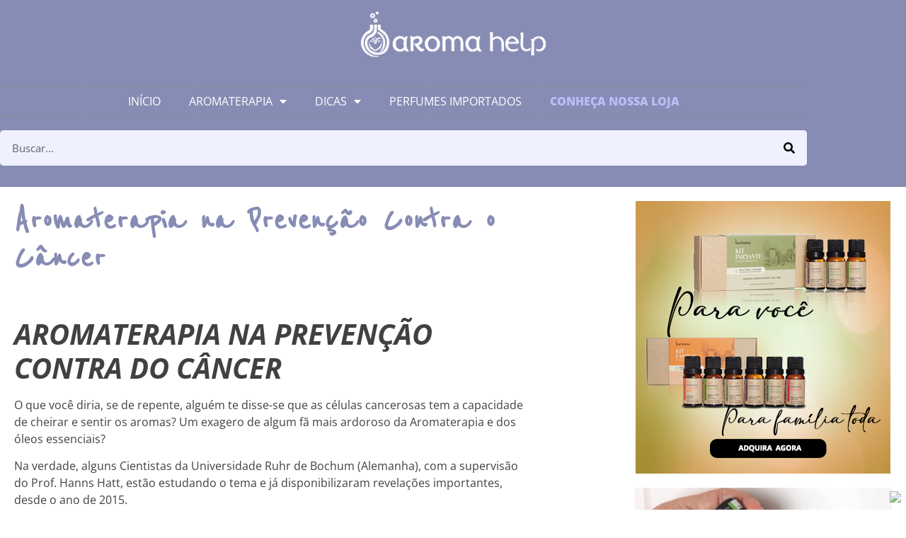

--- FILE ---
content_type: text/html; charset=UTF-8
request_url: https://blog.aromahelp.com.br/aromaterapia-na-prevencao-contra-o-cancer/
body_size: 21566
content:
<!doctype html>
<html lang="pt-BR" prefix="og: https://ogp.me/ns#">
<head>
	<!-- Facebook Pixel Code -->
<script type="de485c4b2e2cd4d03a035a2a-text/javascript">
!function(f,b,e,v,n,t,s)
{if(f.fbq)return;n=f.fbq=function(){n.callMethod?
n.callMethod.apply(n,arguments):n.queue.push(arguments)};
if(!f._fbq)f._fbq=n;n.push=n;n.loaded=!0;n.version='2.0';
n.queue=[];t=b.createElement(e);t.async=!0;
t.src=v;s=b.getElementsByTagName(e)[0];
s.parentNode.insertBefore(t,s)}(window, document,'script',
'https://connect.facebook.net/en_US/fbevents.js');
fbq('init', '563892811358298');
fbq('track', 'PageView');
</script>
<noscript><img height="1" width="1" style="display:none"
src="https://www.facebook.com/tr?id=563892811358298&ev=PageView&noscript=1"
/></noscript>
<!-- End Facebook Pixel Code -->
	<meta charset="UTF-8">
		<meta name="viewport" content="width=device-width, initial-scale=1">
	<link rel="profile" href="https://gmpg.org/xfn/11">
	
<!-- Google Tag Manager for WordPress by gtm4wp.com -->
<script data-cfasync="false" data-pagespeed-no-defer>
	var gtm4wp_datalayer_name = "dataLayer";
	var dataLayer = dataLayer || [];
</script>
<!-- End Google Tag Manager for WordPress by gtm4wp.com -->
<!-- Otimização para mecanismos de pesquisa pelo Rank Math - https://rankmath.com/ -->
<title>Aromaterapia na Prevenção Contra o Câncer - Blog Aromahelp</title>
<meta name="description" content="Aromaterapia na Prevenção Contra o Câncer, O que você diria, se de repente, alguém te disse-se que as células cancerosas tem a capacidade de cheirar e sentir os aromas?"/>
<meta name="robots" content="index, follow, max-snippet:-1, max-video-preview:-1, max-image-preview:large"/>
<link rel="canonical" href="https://blog.aromahelp.com.br/aromaterapia-na-prevencao-contra-o-cancer/" />
<meta property="og:locale" content="pt_BR" />
<meta property="og:type" content="article" />
<meta property="og:title" content="Aromaterapia na Prevenção Contra o Câncer - Blog Aromahelp" />
<meta property="og:description" content="Aromaterapia na Prevenção Contra o Câncer, O que você diria, se de repente, alguém te disse-se que as células cancerosas tem a capacidade de cheirar e sentir os aromas?" />
<meta property="og:url" content="https://blog.aromahelp.com.br/aromaterapia-na-prevencao-contra-o-cancer/" />
<meta property="og:site_name" content="Blog Aromahelp" />
<meta property="article:tag" content="aromaterapia" />
<meta property="article:tag" content="contra o câncer" />
<meta property="article:tag" content="óleos essenciais" />
<meta property="article:tag" content="prevenção contra o câncer" />
<meta property="article:section" content="Aromaterapia" />
<meta property="og:updated_time" content="2021-05-20T14:59:25-03:00" />
<meta property="article:published_time" content="2019-03-28T11:59:47-03:00" />
<meta property="article:modified_time" content="2021-05-20T14:59:25-03:00" />
<meta name="twitter:card" content="summary_large_image" />
<meta name="twitter:title" content="Aromaterapia na Prevenção Contra o Câncer - Blog Aromahelp" />
<meta name="twitter:description" content="Aromaterapia na Prevenção Contra o Câncer, O que você diria, se de repente, alguém te disse-se que as células cancerosas tem a capacidade de cheirar e sentir os aromas?" />
<meta name="twitter:label1" content="Escrito por" />
<meta name="twitter:data1" content="Aromahelp" />
<meta name="twitter:label2" content="Tempo para leitura" />
<meta name="twitter:data2" content="2 minutos" />
<script type="application/ld+json" class="rank-math-schema">{"@context":"https://schema.org","@graph":[{"@type":["HealthAndBeautyBusiness","Organization"],"@id":"https://blog.aromahelp.com.br/#organization","name":"Blog Aromahelp","url":"https://blog.aromahelp.com.br","logo":{"@type":"ImageObject","@id":"https://blog.aromahelp.com.br/#logo","url":"https://blog.aromahelp.com.br/wp-content/uploads/2021/04/cropped-logo-aromahelp-branco.png","contentUrl":"https://blog.aromahelp.com.br/wp-content/uploads/2021/04/cropped-logo-aromahelp-branco.png","caption":"Blog Aromahelp","inLanguage":"pt-BR","width":"600","height":"172"},"openingHours":["Monday,Tuesday,Wednesday,Thursday,Friday,Saturday,Sunday 09:00-17:00"],"image":{"@id":"https://blog.aromahelp.com.br/#logo"}},{"@type":"WebSite","@id":"https://blog.aromahelp.com.br/#website","url":"https://blog.aromahelp.com.br","name":"Blog Aromahelp","publisher":{"@id":"https://blog.aromahelp.com.br/#organization"},"inLanguage":"pt-BR"},{"@type":"WebPage","@id":"https://blog.aromahelp.com.br/aromaterapia-na-prevencao-contra-o-cancer/#webpage","url":"https://blog.aromahelp.com.br/aromaterapia-na-prevencao-contra-o-cancer/","name":"Aromaterapia na Preven\u00e7\u00e3o Contra o C\u00e2ncer - Blog Aromahelp","datePublished":"2019-03-28T11:59:47-03:00","dateModified":"2021-05-20T14:59:25-03:00","isPartOf":{"@id":"https://blog.aromahelp.com.br/#website"},"inLanguage":"pt-BR"},{"@type":"BlogPosting","headline":"Aromaterapia na Preven\u00e7\u00e3o Contra o C\u00e2ncer - Blog Aromahelp","datePublished":"2019-03-28T11:59:47-03:00","dateModified":"2021-05-20T14:59:25-03:00","author":{"@type":"Person","name":"Jean Schramm"},"description":"Aromaterapia na Preven\u00e7\u00e3o Contra o C\u00e2ncer, O que voc\u00ea diria, se de repente, algu\u00e9m te disse-se que as c\u00e9lulas cancerosas tem a capacidade de cheirar e sentir os aromas?","name":"Aromaterapia na Preven\u00e7\u00e3o Contra o C\u00e2ncer - Blog Aromahelp","articleSection":"Aromaterapia","@id":"https://blog.aromahelp.com.br/aromaterapia-na-prevencao-contra-o-cancer/#schema-3416","isPartOf":{"@id":"https://blog.aromahelp.com.br/aromaterapia-na-prevencao-contra-o-cancer/#webpage"},"publisher":{"@id":"https://blog.aromahelp.com.br/#organization"},"inLanguage":"pt-BR","mainEntityOfPage":{"@id":"https://blog.aromahelp.com.br/aromaterapia-na-prevencao-contra-o-cancer/#webpage"}}]}</script>
<!-- /Plugin de SEO Rank Math para WordPress -->

<link rel="alternate" type="application/rss+xml" title="Feed para Blog Aromahelp &raquo;" href="https://blog.aromahelp.com.br/feed/" />
<link rel="alternate" type="application/rss+xml" title="Feed de comentários para Blog Aromahelp &raquo;" href="https://blog.aromahelp.com.br/comments/feed/" />
<link rel="alternate" type="application/rss+xml" title="Feed de comentários para Blog Aromahelp &raquo; Aromaterapia na Prevenção Contra o Câncer" href="https://blog.aromahelp.com.br/aromaterapia-na-prevencao-contra-o-cancer/feed/" />
<link rel="alternate" title="oEmbed (JSON)" type="application/json+oembed" href="https://blog.aromahelp.com.br/wp-json/oembed/1.0/embed?url=https%3A%2F%2Fblog.aromahelp.com.br%2Faromaterapia-na-prevencao-contra-o-cancer%2F" />
<link rel="alternate" title="oEmbed (XML)" type="text/xml+oembed" href="https://blog.aromahelp.com.br/wp-json/oembed/1.0/embed?url=https%3A%2F%2Fblog.aromahelp.com.br%2Faromaterapia-na-prevencao-contra-o-cancer%2F&#038;format=xml" />
		<!-- This site uses the Google Analytics by MonsterInsights plugin v9.6.1 - Using Analytics tracking - https://www.monsterinsights.com/ -->
							<script src="//www.googletagmanager.com/gtag/js?id=G-FVHXYGYJVN"  data-cfasync="false" data-wpfc-render="false" type="text/javascript" async></script>
			<script data-cfasync="false" data-wpfc-render="false" type="text/javascript">
				var mi_version = '9.6.1';
				var mi_track_user = true;
				var mi_no_track_reason = '';
								var MonsterInsightsDefaultLocations = {"page_location":"https:\/\/blog.aromahelp.com.br\/aromaterapia-na-prevencao-contra-o-cancer\/"};
								if ( typeof MonsterInsightsPrivacyGuardFilter === 'function' ) {
					var MonsterInsightsLocations = (typeof MonsterInsightsExcludeQuery === 'object') ? MonsterInsightsPrivacyGuardFilter( MonsterInsightsExcludeQuery ) : MonsterInsightsPrivacyGuardFilter( MonsterInsightsDefaultLocations );
				} else {
					var MonsterInsightsLocations = (typeof MonsterInsightsExcludeQuery === 'object') ? MonsterInsightsExcludeQuery : MonsterInsightsDefaultLocations;
				}

								var disableStrs = [
										'ga-disable-G-FVHXYGYJVN',
									];

				/* Function to detect opted out users */
				function __gtagTrackerIsOptedOut() {
					for (var index = 0; index < disableStrs.length; index++) {
						if (document.cookie.indexOf(disableStrs[index] + '=true') > -1) {
							return true;
						}
					}

					return false;
				}

				/* Disable tracking if the opt-out cookie exists. */
				if (__gtagTrackerIsOptedOut()) {
					for (var index = 0; index < disableStrs.length; index++) {
						window[disableStrs[index]] = true;
					}
				}

				/* Opt-out function */
				function __gtagTrackerOptout() {
					for (var index = 0; index < disableStrs.length; index++) {
						document.cookie = disableStrs[index] + '=true; expires=Thu, 31 Dec 2099 23:59:59 UTC; path=/';
						window[disableStrs[index]] = true;
					}
				}

				if ('undefined' === typeof gaOptout) {
					function gaOptout() {
						__gtagTrackerOptout();
					}
				}
								window.dataLayer = window.dataLayer || [];

				window.MonsterInsightsDualTracker = {
					helpers: {},
					trackers: {},
				};
				if (mi_track_user) {
					function __gtagDataLayer() {
						dataLayer.push(arguments);
					}

					function __gtagTracker(type, name, parameters) {
						if (!parameters) {
							parameters = {};
						}

						if (parameters.send_to) {
							__gtagDataLayer.apply(null, arguments);
							return;
						}

						if (type === 'event') {
														parameters.send_to = monsterinsights_frontend.v4_id;
							var hookName = name;
							if (typeof parameters['event_category'] !== 'undefined') {
								hookName = parameters['event_category'] + ':' + name;
							}

							if (typeof MonsterInsightsDualTracker.trackers[hookName] !== 'undefined') {
								MonsterInsightsDualTracker.trackers[hookName](parameters);
							} else {
								__gtagDataLayer('event', name, parameters);
							}
							
						} else {
							__gtagDataLayer.apply(null, arguments);
						}
					}

					__gtagTracker('js', new Date());
					__gtagTracker('set', {
						'developer_id.dZGIzZG': true,
											});
					if ( MonsterInsightsLocations.page_location ) {
						__gtagTracker('set', MonsterInsightsLocations);
					}
										__gtagTracker('config', 'G-FVHXYGYJVN', {"forceSSL":"true","link_attribution":"true"} );
															window.gtag = __gtagTracker;										(function () {
						/* https://developers.google.com/analytics/devguides/collection/analyticsjs/ */
						/* ga and __gaTracker compatibility shim. */
						var noopfn = function () {
							return null;
						};
						var newtracker = function () {
							return new Tracker();
						};
						var Tracker = function () {
							return null;
						};
						var p = Tracker.prototype;
						p.get = noopfn;
						p.set = noopfn;
						p.send = function () {
							var args = Array.prototype.slice.call(arguments);
							args.unshift('send');
							__gaTracker.apply(null, args);
						};
						var __gaTracker = function () {
							var len = arguments.length;
							if (len === 0) {
								return;
							}
							var f = arguments[len - 1];
							if (typeof f !== 'object' || f === null || typeof f.hitCallback !== 'function') {
								if ('send' === arguments[0]) {
									var hitConverted, hitObject = false, action;
									if ('event' === arguments[1]) {
										if ('undefined' !== typeof arguments[3]) {
											hitObject = {
												'eventAction': arguments[3],
												'eventCategory': arguments[2],
												'eventLabel': arguments[4],
												'value': arguments[5] ? arguments[5] : 1,
											}
										}
									}
									if ('pageview' === arguments[1]) {
										if ('undefined' !== typeof arguments[2]) {
											hitObject = {
												'eventAction': 'page_view',
												'page_path': arguments[2],
											}
										}
									}
									if (typeof arguments[2] === 'object') {
										hitObject = arguments[2];
									}
									if (typeof arguments[5] === 'object') {
										Object.assign(hitObject, arguments[5]);
									}
									if ('undefined' !== typeof arguments[1].hitType) {
										hitObject = arguments[1];
										if ('pageview' === hitObject.hitType) {
											hitObject.eventAction = 'page_view';
										}
									}
									if (hitObject) {
										action = 'timing' === arguments[1].hitType ? 'timing_complete' : hitObject.eventAction;
										hitConverted = mapArgs(hitObject);
										__gtagTracker('event', action, hitConverted);
									}
								}
								return;
							}

							function mapArgs(args) {
								var arg, hit = {};
								var gaMap = {
									'eventCategory': 'event_category',
									'eventAction': 'event_action',
									'eventLabel': 'event_label',
									'eventValue': 'event_value',
									'nonInteraction': 'non_interaction',
									'timingCategory': 'event_category',
									'timingVar': 'name',
									'timingValue': 'value',
									'timingLabel': 'event_label',
									'page': 'page_path',
									'location': 'page_location',
									'title': 'page_title',
									'referrer' : 'page_referrer',
								};
								for (arg in args) {
																		if (!(!args.hasOwnProperty(arg) || !gaMap.hasOwnProperty(arg))) {
										hit[gaMap[arg]] = args[arg];
									} else {
										hit[arg] = args[arg];
									}
								}
								return hit;
							}

							try {
								f.hitCallback();
							} catch (ex) {
							}
						};
						__gaTracker.create = newtracker;
						__gaTracker.getByName = newtracker;
						__gaTracker.getAll = function () {
							return [];
						};
						__gaTracker.remove = noopfn;
						__gaTracker.loaded = true;
						window['__gaTracker'] = __gaTracker;
					})();
									} else {
										console.log("");
					(function () {
						function __gtagTracker() {
							return null;
						}

						window['__gtagTracker'] = __gtagTracker;
						window['gtag'] = __gtagTracker;
					})();
									}
			</script>
				<!-- / Google Analytics by MonsterInsights -->
		<style id='wp-img-auto-sizes-contain-inline-css' type='text/css'>
img:is([sizes=auto i],[sizes^="auto," i]){contain-intrinsic-size:3000px 1500px}
/*# sourceURL=wp-img-auto-sizes-contain-inline-css */
</style>
<style id='wp-emoji-styles-inline-css' type='text/css'>

	img.wp-smiley, img.emoji {
		display: inline !important;
		border: none !important;
		box-shadow: none !important;
		height: 1em !important;
		width: 1em !important;
		margin: 0 0.07em !important;
		vertical-align: -0.1em !important;
		background: none !important;
		padding: 0 !important;
	}
/*# sourceURL=wp-emoji-styles-inline-css */
</style>
<link rel='stylesheet' id='wp-block-library-css' href='https://blog.aromahelp.com.br/wp-includes/css/dist/block-library/style.min.css?ver=6.9' type='text/css' media='all' />
<style id='classic-theme-styles-inline-css' type='text/css'>
/*! This file is auto-generated */
.wp-block-button__link{color:#fff;background-color:#32373c;border-radius:9999px;box-shadow:none;text-decoration:none;padding:calc(.667em + 2px) calc(1.333em + 2px);font-size:1.125em}.wp-block-file__button{background:#32373c;color:#fff;text-decoration:none}
/*# sourceURL=/wp-includes/css/classic-themes.min.css */
</style>
<style id='global-styles-inline-css' type='text/css'>
:root{--wp--preset--aspect-ratio--square: 1;--wp--preset--aspect-ratio--4-3: 4/3;--wp--preset--aspect-ratio--3-4: 3/4;--wp--preset--aspect-ratio--3-2: 3/2;--wp--preset--aspect-ratio--2-3: 2/3;--wp--preset--aspect-ratio--16-9: 16/9;--wp--preset--aspect-ratio--9-16: 9/16;--wp--preset--color--black: #000000;--wp--preset--color--cyan-bluish-gray: #abb8c3;--wp--preset--color--white: #ffffff;--wp--preset--color--pale-pink: #f78da7;--wp--preset--color--vivid-red: #cf2e2e;--wp--preset--color--luminous-vivid-orange: #ff6900;--wp--preset--color--luminous-vivid-amber: #fcb900;--wp--preset--color--light-green-cyan: #7bdcb5;--wp--preset--color--vivid-green-cyan: #00d084;--wp--preset--color--pale-cyan-blue: #8ed1fc;--wp--preset--color--vivid-cyan-blue: #0693e3;--wp--preset--color--vivid-purple: #9b51e0;--wp--preset--gradient--vivid-cyan-blue-to-vivid-purple: linear-gradient(135deg,rgb(6,147,227) 0%,rgb(155,81,224) 100%);--wp--preset--gradient--light-green-cyan-to-vivid-green-cyan: linear-gradient(135deg,rgb(122,220,180) 0%,rgb(0,208,130) 100%);--wp--preset--gradient--luminous-vivid-amber-to-luminous-vivid-orange: linear-gradient(135deg,rgb(252,185,0) 0%,rgb(255,105,0) 100%);--wp--preset--gradient--luminous-vivid-orange-to-vivid-red: linear-gradient(135deg,rgb(255,105,0) 0%,rgb(207,46,46) 100%);--wp--preset--gradient--very-light-gray-to-cyan-bluish-gray: linear-gradient(135deg,rgb(238,238,238) 0%,rgb(169,184,195) 100%);--wp--preset--gradient--cool-to-warm-spectrum: linear-gradient(135deg,rgb(74,234,220) 0%,rgb(151,120,209) 20%,rgb(207,42,186) 40%,rgb(238,44,130) 60%,rgb(251,105,98) 80%,rgb(254,248,76) 100%);--wp--preset--gradient--blush-light-purple: linear-gradient(135deg,rgb(255,206,236) 0%,rgb(152,150,240) 100%);--wp--preset--gradient--blush-bordeaux: linear-gradient(135deg,rgb(254,205,165) 0%,rgb(254,45,45) 50%,rgb(107,0,62) 100%);--wp--preset--gradient--luminous-dusk: linear-gradient(135deg,rgb(255,203,112) 0%,rgb(199,81,192) 50%,rgb(65,88,208) 100%);--wp--preset--gradient--pale-ocean: linear-gradient(135deg,rgb(255,245,203) 0%,rgb(182,227,212) 50%,rgb(51,167,181) 100%);--wp--preset--gradient--electric-grass: linear-gradient(135deg,rgb(202,248,128) 0%,rgb(113,206,126) 100%);--wp--preset--gradient--midnight: linear-gradient(135deg,rgb(2,3,129) 0%,rgb(40,116,252) 100%);--wp--preset--font-size--small: 13px;--wp--preset--font-size--medium: 20px;--wp--preset--font-size--large: 36px;--wp--preset--font-size--x-large: 42px;--wp--preset--font-family--inter: "Inter", sans-serif;--wp--preset--font-family--cardo: Cardo;--wp--preset--spacing--20: 0.44rem;--wp--preset--spacing--30: 0.67rem;--wp--preset--spacing--40: 1rem;--wp--preset--spacing--50: 1.5rem;--wp--preset--spacing--60: 2.25rem;--wp--preset--spacing--70: 3.38rem;--wp--preset--spacing--80: 5.06rem;--wp--preset--shadow--natural: 6px 6px 9px rgba(0, 0, 0, 0.2);--wp--preset--shadow--deep: 12px 12px 50px rgba(0, 0, 0, 0.4);--wp--preset--shadow--sharp: 6px 6px 0px rgba(0, 0, 0, 0.2);--wp--preset--shadow--outlined: 6px 6px 0px -3px rgb(255, 255, 255), 6px 6px rgb(0, 0, 0);--wp--preset--shadow--crisp: 6px 6px 0px rgb(0, 0, 0);}:where(.is-layout-flex){gap: 0.5em;}:where(.is-layout-grid){gap: 0.5em;}body .is-layout-flex{display: flex;}.is-layout-flex{flex-wrap: wrap;align-items: center;}.is-layout-flex > :is(*, div){margin: 0;}body .is-layout-grid{display: grid;}.is-layout-grid > :is(*, div){margin: 0;}:where(.wp-block-columns.is-layout-flex){gap: 2em;}:where(.wp-block-columns.is-layout-grid){gap: 2em;}:where(.wp-block-post-template.is-layout-flex){gap: 1.25em;}:where(.wp-block-post-template.is-layout-grid){gap: 1.25em;}.has-black-color{color: var(--wp--preset--color--black) !important;}.has-cyan-bluish-gray-color{color: var(--wp--preset--color--cyan-bluish-gray) !important;}.has-white-color{color: var(--wp--preset--color--white) !important;}.has-pale-pink-color{color: var(--wp--preset--color--pale-pink) !important;}.has-vivid-red-color{color: var(--wp--preset--color--vivid-red) !important;}.has-luminous-vivid-orange-color{color: var(--wp--preset--color--luminous-vivid-orange) !important;}.has-luminous-vivid-amber-color{color: var(--wp--preset--color--luminous-vivid-amber) !important;}.has-light-green-cyan-color{color: var(--wp--preset--color--light-green-cyan) !important;}.has-vivid-green-cyan-color{color: var(--wp--preset--color--vivid-green-cyan) !important;}.has-pale-cyan-blue-color{color: var(--wp--preset--color--pale-cyan-blue) !important;}.has-vivid-cyan-blue-color{color: var(--wp--preset--color--vivid-cyan-blue) !important;}.has-vivid-purple-color{color: var(--wp--preset--color--vivid-purple) !important;}.has-black-background-color{background-color: var(--wp--preset--color--black) !important;}.has-cyan-bluish-gray-background-color{background-color: var(--wp--preset--color--cyan-bluish-gray) !important;}.has-white-background-color{background-color: var(--wp--preset--color--white) !important;}.has-pale-pink-background-color{background-color: var(--wp--preset--color--pale-pink) !important;}.has-vivid-red-background-color{background-color: var(--wp--preset--color--vivid-red) !important;}.has-luminous-vivid-orange-background-color{background-color: var(--wp--preset--color--luminous-vivid-orange) !important;}.has-luminous-vivid-amber-background-color{background-color: var(--wp--preset--color--luminous-vivid-amber) !important;}.has-light-green-cyan-background-color{background-color: var(--wp--preset--color--light-green-cyan) !important;}.has-vivid-green-cyan-background-color{background-color: var(--wp--preset--color--vivid-green-cyan) !important;}.has-pale-cyan-blue-background-color{background-color: var(--wp--preset--color--pale-cyan-blue) !important;}.has-vivid-cyan-blue-background-color{background-color: var(--wp--preset--color--vivid-cyan-blue) !important;}.has-vivid-purple-background-color{background-color: var(--wp--preset--color--vivid-purple) !important;}.has-black-border-color{border-color: var(--wp--preset--color--black) !important;}.has-cyan-bluish-gray-border-color{border-color: var(--wp--preset--color--cyan-bluish-gray) !important;}.has-white-border-color{border-color: var(--wp--preset--color--white) !important;}.has-pale-pink-border-color{border-color: var(--wp--preset--color--pale-pink) !important;}.has-vivid-red-border-color{border-color: var(--wp--preset--color--vivid-red) !important;}.has-luminous-vivid-orange-border-color{border-color: var(--wp--preset--color--luminous-vivid-orange) !important;}.has-luminous-vivid-amber-border-color{border-color: var(--wp--preset--color--luminous-vivid-amber) !important;}.has-light-green-cyan-border-color{border-color: var(--wp--preset--color--light-green-cyan) !important;}.has-vivid-green-cyan-border-color{border-color: var(--wp--preset--color--vivid-green-cyan) !important;}.has-pale-cyan-blue-border-color{border-color: var(--wp--preset--color--pale-cyan-blue) !important;}.has-vivid-cyan-blue-border-color{border-color: var(--wp--preset--color--vivid-cyan-blue) !important;}.has-vivid-purple-border-color{border-color: var(--wp--preset--color--vivid-purple) !important;}.has-vivid-cyan-blue-to-vivid-purple-gradient-background{background: var(--wp--preset--gradient--vivid-cyan-blue-to-vivid-purple) !important;}.has-light-green-cyan-to-vivid-green-cyan-gradient-background{background: var(--wp--preset--gradient--light-green-cyan-to-vivid-green-cyan) !important;}.has-luminous-vivid-amber-to-luminous-vivid-orange-gradient-background{background: var(--wp--preset--gradient--luminous-vivid-amber-to-luminous-vivid-orange) !important;}.has-luminous-vivid-orange-to-vivid-red-gradient-background{background: var(--wp--preset--gradient--luminous-vivid-orange-to-vivid-red) !important;}.has-very-light-gray-to-cyan-bluish-gray-gradient-background{background: var(--wp--preset--gradient--very-light-gray-to-cyan-bluish-gray) !important;}.has-cool-to-warm-spectrum-gradient-background{background: var(--wp--preset--gradient--cool-to-warm-spectrum) !important;}.has-blush-light-purple-gradient-background{background: var(--wp--preset--gradient--blush-light-purple) !important;}.has-blush-bordeaux-gradient-background{background: var(--wp--preset--gradient--blush-bordeaux) !important;}.has-luminous-dusk-gradient-background{background: var(--wp--preset--gradient--luminous-dusk) !important;}.has-pale-ocean-gradient-background{background: var(--wp--preset--gradient--pale-ocean) !important;}.has-electric-grass-gradient-background{background: var(--wp--preset--gradient--electric-grass) !important;}.has-midnight-gradient-background{background: var(--wp--preset--gradient--midnight) !important;}.has-small-font-size{font-size: var(--wp--preset--font-size--small) !important;}.has-medium-font-size{font-size: var(--wp--preset--font-size--medium) !important;}.has-large-font-size{font-size: var(--wp--preset--font-size--large) !important;}.has-x-large-font-size{font-size: var(--wp--preset--font-size--x-large) !important;}
:where(.wp-block-post-template.is-layout-flex){gap: 1.25em;}:where(.wp-block-post-template.is-layout-grid){gap: 1.25em;}
:where(.wp-block-term-template.is-layout-flex){gap: 1.25em;}:where(.wp-block-term-template.is-layout-grid){gap: 1.25em;}
:where(.wp-block-columns.is-layout-flex){gap: 2em;}:where(.wp-block-columns.is-layout-grid){gap: 2em;}
:root :where(.wp-block-pullquote){font-size: 1.5em;line-height: 1.6;}
/*# sourceURL=global-styles-inline-css */
</style>
<link rel='stylesheet' id='woocommerce-layout-css' href='https://blog.aromahelp.com.br/wp-content/plugins/woocommerce/assets/css/woocommerce-layout.css?ver=9.3.5' type='text/css' media='all' />
<link rel='stylesheet' id='woocommerce-smallscreen-css' href='https://blog.aromahelp.com.br/wp-content/plugins/woocommerce/assets/css/woocommerce-smallscreen.css?ver=9.3.5' type='text/css' media='only screen and (max-width: 768px)' />
<link rel='stylesheet' id='woocommerce-general-css' href='https://blog.aromahelp.com.br/wp-content/plugins/woocommerce/assets/css/woocommerce.css?ver=9.3.5' type='text/css' media='all' />
<style id='woocommerce-inline-inline-css' type='text/css'>
.woocommerce form .form-row .required { visibility: visible; }
/*# sourceURL=woocommerce-inline-inline-css */
</style>
<link rel='stylesheet' id='hello-elementor-css' href='https://blog.aromahelp.com.br/wp-content/themes/hello-elementor/style.min.css?ver=2.3.1' type='text/css' media='all' />
<link rel='stylesheet' id='hello-elementor-theme-style-css' href='https://blog.aromahelp.com.br/wp-content/themes/hello-elementor/theme.min.css?ver=2.3.1' type='text/css' media='all' />
<link rel='stylesheet' id='elementor-icons-css' href='https://blog.aromahelp.com.br/wp-content/plugins/elementor/assets/lib/eicons/css/elementor-icons.min.css?ver=5.46.0' type='text/css' media='all' />
<link rel='stylesheet' id='elementor-frontend-css' href='https://blog.aromahelp.com.br/wp-content/plugins/elementor/assets/css/frontend.min.css?ver=3.34.3' type='text/css' media='all' />
<link rel='stylesheet' id='elementor-post-179843-css' href='https://blog.aromahelp.com.br/wp-content/uploads/elementor/css/post-179843.css?ver=1769588330' type='text/css' media='all' />
<link rel='stylesheet' id='elementor-pro-css' href='https://blog.aromahelp.com.br/wp-content/plugins/elementor-pro/assets/css/frontend.min.css?ver=3.7.3' type='text/css' media='all' />
<link rel='stylesheet' id='elementor-post-179844-css' href='https://blog.aromahelp.com.br/wp-content/uploads/elementor/css/post-179844.css?ver=1769588330' type='text/css' media='all' />
<link rel='stylesheet' id='elementor-post-180545-css' href='https://blog.aromahelp.com.br/wp-content/uploads/elementor/css/post-180545.css?ver=1769588330' type='text/css' media='all' />
<link rel='stylesheet' id='elementor-post-179855-css' href='https://blog.aromahelp.com.br/wp-content/uploads/elementor/css/post-179855.css?ver=1769589624' type='text/css' media='all' />
<link rel='stylesheet' id='elementor-gf-local-opensans-css' href='https://blog.aromahelp.com.br/wp-content/uploads/elementor/google-fonts/css/opensans.css?ver=1742242642' type='text/css' media='all' />
<link rel='stylesheet' id='elementor-gf-local-roboto-css' href='https://blog.aromahelp.com.br/wp-content/uploads/elementor/google-fonts/css/roboto.css?ver=1742242654' type='text/css' media='all' />
<link rel='stylesheet' id='elementor-gf-local-sacramento-css' href='https://blog.aromahelp.com.br/wp-content/uploads/elementor/google-fonts/css/sacramento.css?ver=1742242654' type='text/css' media='all' />
<link rel='stylesheet' id='elementor-gf-local-ruthie-css' href='https://blog.aromahelp.com.br/wp-content/uploads/elementor/google-fonts/css/ruthie.css?ver=1742242654' type='text/css' media='all' />
<link rel='stylesheet' id='elementor-gf-local-reeniebeanie-css' href='https://blog.aromahelp.com.br/wp-content/uploads/elementor/google-fonts/css/reeniebeanie.css?ver=1742242654' type='text/css' media='all' />
<link rel='stylesheet' id='elementor-gf-local-rubik-css' href='https://blog.aromahelp.com.br/wp-content/uploads/elementor/google-fonts/css/rubik.css?ver=1742242660' type='text/css' media='all' />
<link rel='stylesheet' id='elementor-gf-local-opensanshebrew-css' href='https://blog.aromahelp.com.br/wp-content/uploads/elementor/google-fonts/css/opensanshebrew.css?ver=1742242663' type='text/css' media='all' />
<link rel='stylesheet' id='elementor-icons-shared-0-css' href='https://blog.aromahelp.com.br/wp-content/plugins/elementor/assets/lib/font-awesome/css/fontawesome.min.css?ver=5.15.3' type='text/css' media='all' />
<link rel='stylesheet' id='elementor-icons-fa-solid-css' href='https://blog.aromahelp.com.br/wp-content/plugins/elementor/assets/lib/font-awesome/css/solid.min.css?ver=5.15.3' type='text/css' media='all' />
<link rel='stylesheet' id='elementor-icons-fa-brands-css' href='https://blog.aromahelp.com.br/wp-content/plugins/elementor/assets/lib/font-awesome/css/brands.min.css?ver=5.15.3' type='text/css' media='all' />
<script type="de485c4b2e2cd4d03a035a2a-text/javascript" src="https://blog.aromahelp.com.br/wp-content/plugins/google-analytics-for-wordpress/assets/js/frontend-gtag.min.js?ver=9.6.1" id="monsterinsights-frontend-script-js" async="async" data-wp-strategy="async"></script>
<script data-cfasync="false" data-wpfc-render="false" type="text/javascript" id='monsterinsights-frontend-script-js-extra'>/* <![CDATA[ */
var monsterinsights_frontend = {"js_events_tracking":"true","download_extensions":"doc,pdf,ppt,zip,xls,docx,pptx,xlsx","inbound_paths":"[{\"path\":\"\\\/go\\\/\",\"label\":\"affiliate\"},{\"path\":\"\\\/recommend\\\/\",\"label\":\"affiliate\"}]","home_url":"https:\/\/blog.aromahelp.com.br","hash_tracking":"false","v4_id":"G-FVHXYGYJVN"};/* ]]> */
</script>
<script type="de485c4b2e2cd4d03a035a2a-text/javascript" src="https://blog.aromahelp.com.br/wp-includes/js/jquery/jquery.min.js?ver=3.7.1" id="jquery-core-js"></script>
<script type="de485c4b2e2cd4d03a035a2a-text/javascript" src="https://blog.aromahelp.com.br/wp-includes/js/jquery/jquery-migrate.min.js?ver=3.4.1" id="jquery-migrate-js"></script>
<script type="de485c4b2e2cd4d03a035a2a-text/javascript" src="https://blog.aromahelp.com.br/wp-content/plugins/woocommerce/assets/js/jquery-blockui/jquery.blockUI.min.js?ver=2.7.0-wc.9.3.5" id="jquery-blockui-js" defer="defer" data-wp-strategy="defer"></script>
<script type="de485c4b2e2cd4d03a035a2a-text/javascript" id="wc-add-to-cart-js-extra">
/* <![CDATA[ */
var wc_add_to_cart_params = {"ajax_url":"/wp-admin/admin-ajax.php","wc_ajax_url":"/?wc-ajax=%%endpoint%%&elementor_page_id=22782","i18n_view_cart":"View cart","cart_url":"https://blog.aromahelp.com.br/carrinho/","is_cart":"","cart_redirect_after_add":"no"};
//# sourceURL=wc-add-to-cart-js-extra
/* ]]> */
</script>
<script type="de485c4b2e2cd4d03a035a2a-text/javascript" src="https://blog.aromahelp.com.br/wp-content/plugins/woocommerce/assets/js/frontend/add-to-cart.min.js?ver=9.3.5" id="wc-add-to-cart-js" defer="defer" data-wp-strategy="defer"></script>
<script type="de485c4b2e2cd4d03a035a2a-text/javascript" src="https://blog.aromahelp.com.br/wp-content/plugins/woocommerce/assets/js/js-cookie/js.cookie.min.js?ver=2.1.4-wc.9.3.5" id="js-cookie-js" defer="defer" data-wp-strategy="defer"></script>
<script type="de485c4b2e2cd4d03a035a2a-text/javascript" id="woocommerce-js-extra">
/* <![CDATA[ */
var woocommerce_params = {"ajax_url":"/wp-admin/admin-ajax.php","wc_ajax_url":"/?wc-ajax=%%endpoint%%&elementor_page_id=22782"};
//# sourceURL=woocommerce-js-extra
/* ]]> */
</script>
<script type="de485c4b2e2cd4d03a035a2a-text/javascript" src="https://blog.aromahelp.com.br/wp-content/plugins/woocommerce/assets/js/frontend/woocommerce.min.js?ver=9.3.5" id="woocommerce-js" defer="defer" data-wp-strategy="defer"></script>
<link rel="https://api.w.org/" href="https://blog.aromahelp.com.br/wp-json/" /><link rel="alternate" title="JSON" type="application/json" href="https://blog.aromahelp.com.br/wp-json/wp/v2/posts/22782" /><link rel="EditURI" type="application/rsd+xml" title="RSD" href="https://blog.aromahelp.com.br/xmlrpc.php?rsd" />
<meta name="generator" content="WordPress 6.9" />
<link rel='shortlink' href='https://blog.aromahelp.com.br/?p=22782' />
<meta name="facebook-domain-verification" content="gvbq1ncej7ttqze9p6rl2cw912hsyt" />
<!-- Google Tag Manager for WordPress by gtm4wp.com -->
<!-- GTM Container placement set to automatic -->
<script data-cfasync="false" data-pagespeed-no-defer type="text/javascript">
	var dataLayer_content = {"pagePostType":"post","pagePostType2":"single-post","pageCategory":["aromaterapia"],"pageAttributes":["aromaterapia","contra-o-cancer","oleos-essenciais","prevencao-contra-o-cancer"],"pagePostAuthor":"Aromahelp"};
	dataLayer.push( dataLayer_content );
</script>
<script data-cfasync="false">
(function(w,d,s,l,i){w[l]=w[l]||[];w[l].push({'gtm.start':
new Date().getTime(),event:'gtm.js'});var f=d.getElementsByTagName(s)[0],
j=d.createElement(s),dl=l!='dataLayer'?'&l='+l:'';j.async=true;j.src=
'//www.googletagmanager.com/gtm.'+'js?id='+i+dl;f.parentNode.insertBefore(j,f);
})(window,document,'script','dataLayer','GTM-5FWR8WR');
</script>
<!-- End Google Tag Manager -->
<!-- End Google Tag Manager for WordPress by gtm4wp.com -->	<noscript><style>.woocommerce-product-gallery{ opacity: 1 !important; }</style></noscript>
	<meta name="generator" content="Elementor 3.34.3; features: additional_custom_breakpoints; settings: css_print_method-external, google_font-enabled, font_display-auto">
<script src="//receiver.posclick.dinamize.com/forms/js/331466_3396.js" type="de485c4b2e2cd4d03a035a2a-text/javascript"></script>
			<style>
				.e-con.e-parent:nth-of-type(n+4):not(.e-lazyloaded):not(.e-no-lazyload),
				.e-con.e-parent:nth-of-type(n+4):not(.e-lazyloaded):not(.e-no-lazyload) * {
					background-image: none !important;
				}
				@media screen and (max-height: 1024px) {
					.e-con.e-parent:nth-of-type(n+3):not(.e-lazyloaded):not(.e-no-lazyload),
					.e-con.e-parent:nth-of-type(n+3):not(.e-lazyloaded):not(.e-no-lazyload) * {
						background-image: none !important;
					}
				}
				@media screen and (max-height: 640px) {
					.e-con.e-parent:nth-of-type(n+2):not(.e-lazyloaded):not(.e-no-lazyload),
					.e-con.e-parent:nth-of-type(n+2):not(.e-lazyloaded):not(.e-no-lazyload) * {
						background-image: none !important;
					}
				}
			</style>
			<style class='wp-fonts-local' type='text/css'>
@font-face{font-family:Inter;font-style:normal;font-weight:300 900;font-display:fallback;src:url('https://blog.aromahelp.com.br/wp-content/plugins/woocommerce/assets/fonts/Inter-VariableFont_slnt,wght.woff2') format('woff2');font-stretch:normal;}
@font-face{font-family:Cardo;font-style:normal;font-weight:400;font-display:fallback;src:url('https://blog.aromahelp.com.br/wp-content/plugins/woocommerce/assets/fonts/cardo_normal_400.woff2') format('woff2');}
</style>
<link rel="icon" href="https://blog.aromahelp.com.br/wp-content/uploads/2021/04/cropped-ico-aromahelp-32x32.png" sizes="32x32" />
<link rel="icon" href="https://blog.aromahelp.com.br/wp-content/uploads/2021/04/cropped-ico-aromahelp-192x192.png" sizes="192x192" />
<link rel="apple-touch-icon" href="https://blog.aromahelp.com.br/wp-content/uploads/2021/04/cropped-ico-aromahelp-180x180.png" />
<meta name="msapplication-TileImage" content="https://blog.aromahelp.com.br/wp-content/uploads/2021/04/cropped-ico-aromahelp-270x270.png" />
</head>
<body data-rsssl=1 class="wp-singular post-template-default single single-post postid-22782 single-format-standard wp-custom-logo wp-theme-hello-elementor theme-hello-elementor woocommerce-no-js elementor-default elementor-kit-179843 elementor-page-179855">


<!-- GTM Container placement set to automatic -->
<!-- Google Tag Manager (noscript) -->
				<noscript><iframe src="https://www.googletagmanager.com/ns.html?id=GTM-5FWR8WR" height="0" width="0" style="display:none;visibility:hidden" aria-hidden="true"></iframe></noscript>
<!-- End Google Tag Manager (noscript) -->		<div data-elementor-type="header" data-elementor-id="179844" class="elementor elementor-179844 elementor-location-header">
					<div class="elementor-section-wrap">
								<section class="elementor-section elementor-top-section elementor-element elementor-element-495ad6eb elementor-section-content-middle elementor-section-full_width elementor-section-height-default elementor-section-height-default" data-id="495ad6eb" data-element_type="section" data-settings="{&quot;background_background&quot;:&quot;classic&quot;}">
						<div class="elementor-container elementor-column-gap-no">
					<div class="elementor-column elementor-col-100 elementor-top-column elementor-element elementor-element-a50a509" data-id="a50a509" data-element_type="column">
			<div class="elementor-widget-wrap elementor-element-populated">
						<div class="elementor-element elementor-element-69db0f6f elementor-widget elementor-widget-theme-site-logo elementor-widget-image" data-id="69db0f6f" data-element_type="widget" data-widget_type="theme-site-logo.default">
				<div class="elementor-widget-container">
																<a href="https://blog.aromahelp.com.br">
							<img fetchpriority="high" width="600" height="172" src="https://blog.aromahelp.com.br/wp-content/uploads/2021/04/cropped-logo-aromahelp-branco.png" class="attachment-full size-full wp-image-179848" alt="" srcset="https://blog.aromahelp.com.br/wp-content/uploads/2021/04/cropped-logo-aromahelp-branco.png 600w, https://blog.aromahelp.com.br/wp-content/uploads/2021/04/cropped-logo-aromahelp-branco-300x86.png 300w" sizes="(max-width: 600px) 100vw, 600px" />								</a>
															</div>
				</div>
				<section class="elementor-section elementor-inner-section elementor-element elementor-element-82b45c1 elementor-section-boxed elementor-section-height-default elementor-section-height-default" data-id="82b45c1" data-element_type="section" data-settings="{&quot;background_background&quot;:&quot;classic&quot;}">
						<div class="elementor-container elementor-column-gap-no">
					<div class="elementor-column elementor-col-100 elementor-inner-column elementor-element elementor-element-cbb85ea" data-id="cbb85ea" data-element_type="column">
			<div class="elementor-widget-wrap elementor-element-populated">
						<div class="elementor-element elementor-element-8aca706 elementor-nav-menu__align-center elementor-nav-menu--dropdown-mobile elementor-nav-menu__text-align-aside elementor-nav-menu--toggle elementor-nav-menu--burger elementor-widget elementor-widget-nav-menu" data-id="8aca706" data-element_type="widget" data-settings="{&quot;layout&quot;:&quot;horizontal&quot;,&quot;submenu_icon&quot;:{&quot;value&quot;:&quot;&lt;i class=\&quot;fas fa-caret-down\&quot;&gt;&lt;\/i&gt;&quot;,&quot;library&quot;:&quot;fa-solid&quot;},&quot;toggle&quot;:&quot;burger&quot;}" data-widget_type="nav-menu.default">
				<div class="elementor-widget-container">
								<nav migration_allowed="1" migrated="0" role="navigation" class="elementor-nav-menu--main elementor-nav-menu__container elementor-nav-menu--layout-horizontal e--pointer-none">
				<ul id="menu-1-8aca706" class="elementor-nav-menu"><li class="menu-item menu-item-type-custom menu-item-object-custom menu-item-home menu-item-179915"><a href="https://blog.aromahelp.com.br/" class="elementor-item">Início</a></li>
<li class="menu-item menu-item-type-taxonomy menu-item-object-category current-post-ancestor current-menu-parent current-post-parent menu-item-has-children menu-item-180523"><a href="https://blog.aromahelp.com.br/category/aromaterapia/" class="elementor-item">Aromaterapia</a>
<ul class="sub-menu elementor-nav-menu--dropdown">
	<li class="menu-item menu-item-type-taxonomy menu-item-object-category menu-item-180524"><a href="https://blog.aromahelp.com.br/category/aromaterapia-para-pets/" class="elementor-sub-item">Aromaterapia para Pets</a></li>
	<li class="menu-item menu-item-type-taxonomy menu-item-object-category menu-item-180525"><a href="https://blog.aromahelp.com.br/category/aromaterapia-para-signos/" class="elementor-sub-item">Aromaterapia para Signos</a></li>
	<li class="menu-item menu-item-type-taxonomy menu-item-object-category menu-item-180529"><a href="https://blog.aromahelp.com.br/category/receitas-com-aromaterapia/" class="elementor-sub-item">Receitas com Aromaterapia</a></li>
</ul>
</li>
<li class="menu-item menu-item-type-taxonomy menu-item-object-category menu-item-has-children menu-item-180526"><a href="https://blog.aromahelp.com.br/category/dicas/" class="elementor-item">Dicas</a>
<ul class="sub-menu elementor-nav-menu--dropdown">
	<li class="menu-item menu-item-type-taxonomy menu-item-object-category menu-item-180522"><a href="https://blog.aromahelp.com.br/category/ansiedade/" class="elementor-sub-item">Ansiedade</a></li>
	<li class="menu-item menu-item-type-taxonomy menu-item-object-category menu-item-180527"><a href="https://blog.aromahelp.com.br/category/insonia/" class="elementor-sub-item">Insônia</a></li>
	<li class="menu-item menu-item-type-taxonomy menu-item-object-category menu-item-180530"><a href="https://blog.aromahelp.com.br/category/saude/" class="elementor-sub-item">Saúde</a></li>
	<li class="menu-item menu-item-type-taxonomy menu-item-object-category menu-item-180531"><a href="https://blog.aromahelp.com.br/category/tpm/" class="elementor-sub-item">TPM</a></li>
</ul>
</li>
<li class="menu-item menu-item-type-taxonomy menu-item-object-category menu-item-180528"><a href="https://blog.aromahelp.com.br/category/perfumes-importados/" class="elementor-item">Perfumes Importados</a></li>
<li class="btn-loja menu-item menu-item-type-custom menu-item-object-custom menu-item-179917"><a href="https://www.aromahelp.com.br" class="elementor-item">Conheça Nossa Loja</a></li>
</ul>			</nav>
					<div class="elementor-menu-toggle" role="button" tabindex="0" aria-label="Alternar menu" aria-expanded="false">
			<i aria-hidden="true" role="presentation" class="elementor-menu-toggle__icon--open eicon-menu-bar"></i><i aria-hidden="true" role="presentation" class="elementor-menu-toggle__icon--close eicon-close"></i>			<span class="elementor-screen-only">Menu</span>
		</div>
			<nav class="elementor-nav-menu--dropdown elementor-nav-menu__container" role="navigation" aria-hidden="true">
				<ul id="menu-2-8aca706" class="elementor-nav-menu"><li class="menu-item menu-item-type-custom menu-item-object-custom menu-item-home menu-item-179915"><a href="https://blog.aromahelp.com.br/" class="elementor-item" tabindex="-1">Início</a></li>
<li class="menu-item menu-item-type-taxonomy menu-item-object-category current-post-ancestor current-menu-parent current-post-parent menu-item-has-children menu-item-180523"><a href="https://blog.aromahelp.com.br/category/aromaterapia/" class="elementor-item" tabindex="-1">Aromaterapia</a>
<ul class="sub-menu elementor-nav-menu--dropdown">
	<li class="menu-item menu-item-type-taxonomy menu-item-object-category menu-item-180524"><a href="https://blog.aromahelp.com.br/category/aromaterapia-para-pets/" class="elementor-sub-item" tabindex="-1">Aromaterapia para Pets</a></li>
	<li class="menu-item menu-item-type-taxonomy menu-item-object-category menu-item-180525"><a href="https://blog.aromahelp.com.br/category/aromaterapia-para-signos/" class="elementor-sub-item" tabindex="-1">Aromaterapia para Signos</a></li>
	<li class="menu-item menu-item-type-taxonomy menu-item-object-category menu-item-180529"><a href="https://blog.aromahelp.com.br/category/receitas-com-aromaterapia/" class="elementor-sub-item" tabindex="-1">Receitas com Aromaterapia</a></li>
</ul>
</li>
<li class="menu-item menu-item-type-taxonomy menu-item-object-category menu-item-has-children menu-item-180526"><a href="https://blog.aromahelp.com.br/category/dicas/" class="elementor-item" tabindex="-1">Dicas</a>
<ul class="sub-menu elementor-nav-menu--dropdown">
	<li class="menu-item menu-item-type-taxonomy menu-item-object-category menu-item-180522"><a href="https://blog.aromahelp.com.br/category/ansiedade/" class="elementor-sub-item" tabindex="-1">Ansiedade</a></li>
	<li class="menu-item menu-item-type-taxonomy menu-item-object-category menu-item-180527"><a href="https://blog.aromahelp.com.br/category/insonia/" class="elementor-sub-item" tabindex="-1">Insônia</a></li>
	<li class="menu-item menu-item-type-taxonomy menu-item-object-category menu-item-180530"><a href="https://blog.aromahelp.com.br/category/saude/" class="elementor-sub-item" tabindex="-1">Saúde</a></li>
	<li class="menu-item menu-item-type-taxonomy menu-item-object-category menu-item-180531"><a href="https://blog.aromahelp.com.br/category/tpm/" class="elementor-sub-item" tabindex="-1">TPM</a></li>
</ul>
</li>
<li class="menu-item menu-item-type-taxonomy menu-item-object-category menu-item-180528"><a href="https://blog.aromahelp.com.br/category/perfumes-importados/" class="elementor-item" tabindex="-1">Perfumes Importados</a></li>
<li class="btn-loja menu-item menu-item-type-custom menu-item-object-custom menu-item-179917"><a href="https://www.aromahelp.com.br" class="elementor-item" tabindex="-1">Conheça Nossa Loja</a></li>
</ul>			</nav>
						</div>
				</div>
				<div class="elementor-element elementor-element-42b6fdc elementor-search-form--skin-classic elementor-search-form--button-type-icon elementor-search-form--icon-search elementor-widget elementor-widget-search-form" data-id="42b6fdc" data-element_type="widget" data-settings="{&quot;skin&quot;:&quot;classic&quot;}" data-widget_type="search-form.default">
				<div class="elementor-widget-container">
							<form class="elementor-search-form" role="search" action="https://blog.aromahelp.com.br" method="get">
									<div class="elementor-search-form__container">
								<input placeholder="Buscar..." class="elementor-search-form__input" type="search" name="s" title="Pesquisar" value="">
													<button class="elementor-search-form__submit" type="submit" title="Pesquisar" aria-label="Pesquisar">
													<i aria-hidden="true" class="fas fa-search"></i>							<span class="elementor-screen-only">Pesquisar</span>
											</button>
											</div>
		</form>
						</div>
				</div>
					</div>
		</div>
					</div>
		</section>
					</div>
		</div>
					</div>
		</section>
							</div>
				</div>
				<div data-elementor-type="single-post" data-elementor-id="179855" class="elementor elementor-179855 elementor-location-single post-22782 post type-post status-publish format-standard has-post-thumbnail hentry category-aromaterapia tag-aromaterapia tag-contra-o-cancer tag-oleos-essenciais tag-prevencao-contra-o-cancer">
					<div class="elementor-section-wrap">
								<section class="elementor-section elementor-top-section elementor-element elementor-element-5f5c00b0 elementor-section-boxed elementor-section-height-default elementor-section-height-default" data-id="5f5c00b0" data-element_type="section">
						<div class="elementor-container elementor-column-gap-default">
					<div class="elementor-column elementor-col-50 elementor-top-column elementor-element elementor-element-39722a51" data-id="39722a51" data-element_type="column">
			<div class="elementor-widget-wrap elementor-element-populated">
						<div class="elementor-element elementor-element-b2d3e31 elementor-widget elementor-widget-theme-post-title elementor-page-title elementor-widget-heading" data-id="b2d3e31" data-element_type="widget" data-widget_type="theme-post-title.default">
				<div class="elementor-widget-container">
					<h2 class="elementor-heading-title elementor-size-default">Aromaterapia na Prevenção Contra o Câncer</h2>				</div>
				</div>
				<div class="elementor-element elementor-element-3aef7e2b elementor-widget elementor-widget-theme-post-content" data-id="3aef7e2b" data-element_type="widget" data-widget_type="theme-post-content.default">
				<div class="elementor-widget-container">
					<h1 class="Normal tm5"><em><strong><span class="tm6">AROMATERAPIA NA PREVENÇÃO CONTRA DO CÂNCER</span></strong></em></h1>
<p class="Normal tm7"><span class="tm8">O que você diria, se de repente, alguém te disse-se que as células cancerosas tem a capacidade de cheirar e sentir os aromas? Um exagero de algum fã mais ardoroso da Aromaterapia e dos óleos essenciais? </span></p>
<p class="Normal tm7"><span class="tm8">Na verdade, alguns Cientistas da Universidade Ruhr de Bochum (Alemanha), com a supervisão do Prof. Hanns Hatt, estão estudando o tema e já disponibilizaram revelações importantes, desde o ano de 2015.</span></p>
<p class="Normal tm7"><span class="tm8">Eles notaram, por exemplo, que células cancerígenas dispõem de seus próprios receptores para fragrâncias. A notícia foi destaque em uma importante publicação cientifica, o “Journal Archives of Biochemistry and Biophysics”.</span></p>
<p class="Normal tm7"><span class="tm8">Veja a seguir, algumas das principais revelações destes estudos feitos pelos cientistas em relação a Aromaterapia e o câncer.</span></p>
<h2 class="Normal tm7"><em><strong><span class="tm9">Benefícios dos óleos essenciais: descoberta lança luz sobre o futuro da aromaterapia como prevenção do câncer</span></strong></em></h2>
<p class="Normal tm7"><span class="tm8">Dentre as descobertas apontadas no estudo dos Cientistas da Universidade Ruhr de Bochum (Alemanha), uma das revelações foi muito festejada.</span></p>
<p class="Normal tm7"><span class="tm8">Trata-se da descoberta de que, quando determinados tipos de <a href="https://www.aromahelp.com.br/oleos/oleos-essenciais">óleos essenciais</a> entram em contato com as células cancerígenas do fígado, o crescimento do tumor pode ser interrompido. </span></p>
<p class="Normal tm7"><span class="tm8">Segundo o professor Hatt:</span></p>
<p class="Normal tm7"><span class="tm8">“Esta descoberta lança luz sobre o futuro da prevenção do câncer e formas mais brandas de terapias contra o câncer. Ela representa mais uma evidência para a importância dos receptores de cheiro fora do nariz. Também nos dá a esperança de desenvolver uma nova forma de medicina com menos efeitos colaterais para terapia de câncer”</span></p>
<p class="Normal tm7"><span class="tm8">(Fonte: The Huffington Post, 16 de Maio de 2015).</span></p>
<h3 class="Normal tm7"><em><strong><span class="tm9">Pesquisas sobre câncer e óleos vegetais medicinais</span></strong></em></h3>
<p class="Normal tm7"><span class="tm8">Há um elevado histórico envolvendo a <a href="https://www.aromahelp.com.br/">Aromaterapia</a> e os óleos essenciais, em relação aos efeitos no tratamento de câncer.</span></p>
<p class="Normal tm7"><span class="tm8">Temos, na verdade, inúmeras descobertas sobre o potencial de óleos essenciais no que diz respeito ao câncer, no decorrer dos anos. </span></p>
<p class="Normal tm7"><span class="tm8">Uma das mais interessantes foi a dos Pesquisadores da Universidade de Washington. Eles comprovaram que a planta Artemisia annua e seu <a href="https://www.aromahelp.com.br/">óleo essencial</a>, ao ser combinado com ferro, tem o enorme potencial de ser mil vezes mais eficaz do que a quimioterapia. </span></p>
<p class="Normal tm7"><span class="tm8">Segundo o relatório dos cientistas, 96% de todas as células cancerígenas morreram dentro de 16 horas quando foram expostas ao combinado de ferro com a planta. </span></p>
<p class="Normal tm7"><span class="tm8">Outra evidência sobre como a Aromaterapia pode atuar na questão do câncer, são alguns estudos recentes que mostraram o efeito significativo que os extratos medicinais de camomila têm na inibição do câncer de pele, próstata, mama e ovário.</span></p>
<p class="Normal tm7"><span class="tm8">Um estudo de câncer da Suíça de 2010, descobriu que o <a href="https://www.aromahelp.com.br/oleo-essencial-de-camomila-romana-2ml-bioessencia/p">óleo essencial de camomila</a> matou 93% das células de câncer de mama. </span></p>
<h4 class="Normal tm7"><span class="tm8">Você já conhecia algum destes estudos sobre o potencial de cura que os óleos essenciais tem em relação ao câncer? Conhece mais algum? </span></h4>
				</div>
				</div>
				<section class="elementor-section elementor-inner-section elementor-element elementor-element-79ed587c ignore-toc elementor-section-boxed elementor-section-height-default elementor-section-height-default" data-id="79ed587c" data-element_type="section">
						<div class="elementor-container elementor-column-gap-default">
					<div class="elementor-column elementor-col-50 elementor-inner-column elementor-element elementor-element-eaa0c13" data-id="eaa0c13" data-element_type="column">
			<div class="elementor-widget-wrap elementor-element-populated">
						<div class="elementor-element elementor-element-2ab3be72 elementor-widget elementor-widget-heading" data-id="2ab3be72" data-element_type="widget" data-widget_type="heading.default">
				<div class="elementor-widget-container">
					<h2 class="elementor-heading-title elementor-size-default">Compartilhe:</h2>				</div>
				</div>
					</div>
		</div>
				<div class="elementor-column elementor-col-50 elementor-inner-column elementor-element elementor-element-425a0feb" data-id="425a0feb" data-element_type="column">
			<div class="elementor-widget-wrap elementor-element-populated">
						<div class="elementor-element elementor-element-29975983 elementor-share-buttons--skin-flat elementor-share-buttons--align-right elementor-share-buttons-mobile--align-center elementor-share-buttons--view-icon-text elementor-share-buttons--shape-square elementor-grid-0 elementor-share-buttons--color-official elementor-widget elementor-widget-share-buttons" data-id="29975983" data-element_type="widget" data-widget_type="share-buttons.default">
				<div class="elementor-widget-container">
							<div class="elementor-grid">
								<div class="elementor-grid-item">
						<div class="elementor-share-btn elementor-share-btn_facebook" tabindex="0" aria-label="Compartilhar no facebook">
															<span class="elementor-share-btn__icon">
								<i class="fab fa-facebook" aria-hidden="true"></i>							</span>
																						<div class="elementor-share-btn__text">
																			<span class="elementor-share-btn__title">
										Facebook									</span>
																	</div>
													</div>
					</div>
									<div class="elementor-grid-item">
						<div class="elementor-share-btn elementor-share-btn_twitter" tabindex="0" aria-label="Compartilhar no twitter">
															<span class="elementor-share-btn__icon">
								<i class="fab fa-twitter" aria-hidden="true"></i>							</span>
																						<div class="elementor-share-btn__text">
																			<span class="elementor-share-btn__title">
										Twitter									</span>
																	</div>
													</div>
					</div>
									<div class="elementor-grid-item">
						<div class="elementor-share-btn elementor-share-btn_email" tabindex="0" aria-label="Compartilhar no email">
															<span class="elementor-share-btn__icon">
								<i class="fas fa-envelope" aria-hidden="true"></i>							</span>
																						<div class="elementor-share-btn__text">
																			<span class="elementor-share-btn__title">
										Email									</span>
																	</div>
													</div>
					</div>
									<div class="elementor-grid-item">
						<div class="elementor-share-btn elementor-share-btn_whatsapp" tabindex="0" aria-label="Compartilhar no whatsapp">
															<span class="elementor-share-btn__icon">
								<i class="fab fa-whatsapp" aria-hidden="true"></i>							</span>
																						<div class="elementor-share-btn__text">
																			<span class="elementor-share-btn__title">
										WhatsApp									</span>
																	</div>
													</div>
					</div>
						</div>
						</div>
				</div>
					</div>
		</div>
					</div>
		</section>
				<div class="elementor-element elementor-element-7e6011f2 ignore-toc elementor-widget elementor-widget-post-comments" data-id="7e6011f2" data-element_type="widget" data-widget_type="post-comments.theme_comments">
				<div class="elementor-widget-container">
					<section id="comments" class="comments-area">

	

	<div id="respond" class="comment-respond">
		<h2 id="reply-title" class="comment-reply-title">Deixe um comentário <small><a rel="nofollow" id="cancel-comment-reply-link" href="/aromaterapia-na-prevencao-contra-o-cancer/#respond" style="display:none;">Cancelar resposta</a></small></h2><form action="https://blog.aromahelp.com.br/wp-comments-post.php" method="post" id="commentform" class="comment-form"><p class="comment-notes"><span id="email-notes">O seu endereço de e-mail não será publicado.</span> <span class="required-field-message">Campos obrigatórios são marcados com <span class="required">*</span></span></p><p class="comment-form-comment"><label for="comment">Comentário <span class="required">*</span></label> <textarea id="comment" name="comment" cols="45" rows="8" maxlength="65525" required></textarea></p><p class="comment-form-author"><label for="author">Nome <span class="required">*</span></label> <input id="author" name="author" type="text" value="" size="30" maxlength="245" autocomplete="name" required /></p>
<p class="comment-form-email"><label for="email">E-mail <span class="required">*</span></label> <input id="email" name="email" type="email" value="" size="30" maxlength="100" aria-describedby="email-notes" autocomplete="email" required /></p>
<p class="comment-form-url"><label for="url">Site</label> <input id="url" name="url" type="url" value="" size="30" maxlength="200" autocomplete="url" /></p>
<p class="comment-form-cookies-consent"><input id="wp-comment-cookies-consent" name="wp-comment-cookies-consent" type="checkbox" value="yes" /> <label for="wp-comment-cookies-consent">Salvar meus dados neste navegador para a próxima vez que eu comentar.</label></p>
<p class="form-submit"><input name="submit" type="submit" id="submit" class="submit" value="Publicar comentário" /> <input type='hidden' name='comment_post_ID' value='22782' id='comment_post_ID' />
<input type='hidden' name='comment_parent' id='comment_parent' value='0' />
</p></form>	</div><!-- #respond -->
	
</section><!-- .comments-area -->
				</div>
				</div>
					</div>
		</div>
				<div class="elementor-column elementor-col-50 elementor-top-column elementor-element elementor-element-632f79cc" data-id="632f79cc" data-element_type="column">
			<div class="elementor-widget-wrap elementor-element-populated">
						<div class="elementor-element elementor-element-20732a9 elementor-widget elementor-widget-image" data-id="20732a9" data-element_type="widget" data-widget_type="image.default">
				<div class="elementor-widget-container">
																<a href="https://www.aromahelp.com.br/kits">
							<img width="360" height="385" src="https://blog.aromahelp.com.br/wp-content/uploads/2021/04/02-banner-mobile360x385_-1.jpg" class="attachment-large size-large wp-image-180781" alt="" srcset="https://blog.aromahelp.com.br/wp-content/uploads/2021/04/02-banner-mobile360x385_-1.jpg 360w, https://blog.aromahelp.com.br/wp-content/uploads/2021/04/02-banner-mobile360x385_-1-281x300.jpg 281w" sizes="(max-width: 360px) 100vw, 360px" />								</a>
															</div>
				</div>
				<div class="elementor-element elementor-element-a539e84 elementor-widget elementor-widget-image" data-id="a539e84" data-element_type="widget" data-widget_type="image.default">
				<div class="elementor-widget-container">
																<a href="http://www.aromahelp.com.br">
							<img loading="lazy" width="390" height="400" src="https://blog.aromahelp.com.br/wp-content/uploads/2021/04/difusores-via-aroma-clique-confira.png" class="attachment-large size-large wp-image-179880" alt="" srcset="https://blog.aromahelp.com.br/wp-content/uploads/2021/04/difusores-via-aroma-clique-confira.png 390w, https://blog.aromahelp.com.br/wp-content/uploads/2021/04/difusores-via-aroma-clique-confira-293x300.png 293w" sizes="(max-width: 390px) 100vw, 390px" />								</a>
															</div>
				</div>
				<div class="elementor-element elementor-element-2c51c46 elementor-widget elementor-widget-image" data-id="2c51c46" data-element_type="widget" data-widget_type="image.default">
				<div class="elementor-widget-container">
																<a href="http://www.aromahelp.com.br">
							<img loading="lazy" width="390" height="401" src="https://blog.aromahelp.com.br/wp-content/uploads/2021/04/colares-e-pulseiras.png" class="attachment-large size-large wp-image-179883" alt="" srcset="https://blog.aromahelp.com.br/wp-content/uploads/2021/04/colares-e-pulseiras.png 390w, https://blog.aromahelp.com.br/wp-content/uploads/2021/04/colares-e-pulseiras-292x300.png 292w" sizes="(max-width: 390px) 100vw, 390px" />								</a>
															</div>
				</div>
				<div class="elementor-element elementor-element-52c8b702 ignore-toc elementor-widget elementor-widget-heading" data-id="52c8b702" data-element_type="widget" data-widget_type="heading.default">
				<div class="elementor-widget-container">
					<h2 class="elementor-heading-title elementor-size-default">Redes Sociais</h2>				</div>
				</div>
				<div class="elementor-element elementor-element-58a9d2e8 elementor-shape-square e-grid-align-left ignore-toc elementor-grid-0 elementor-widget elementor-widget-social-icons" data-id="58a9d2e8" data-element_type="widget" data-widget_type="social-icons.default">
				<div class="elementor-widget-container">
							<div class="elementor-social-icons-wrapper elementor-grid" role="list">
							<span class="elementor-grid-item" role="listitem">
					<a class="elementor-icon elementor-social-icon elementor-social-icon-facebook-f elementor-repeater-item-1872cd5" target="_blank">
						<span class="elementor-screen-only">Facebook-f</span>
						<i aria-hidden="true" class="fab fa-facebook-f"></i>					</a>
				</span>
							<span class="elementor-grid-item" role="listitem">
					<a class="elementor-icon elementor-social-icon elementor-social-icon-youtube elementor-repeater-item-b178676" target="_blank">
						<span class="elementor-screen-only">Youtube</span>
						<i aria-hidden="true" class="fab fa-youtube"></i>					</a>
				</span>
							<span class="elementor-grid-item" role="listitem">
					<a class="elementor-icon elementor-social-icon elementor-social-icon-twitter elementor-repeater-item-a81b987" target="_blank">
						<span class="elementor-screen-only">Twitter</span>
						<i aria-hidden="true" class="fab fa-twitter"></i>					</a>
				</span>
							<span class="elementor-grid-item" role="listitem">
					<a class="elementor-icon elementor-social-icon elementor-social-icon-instagram elementor-repeater-item-323f473" target="_blank">
						<span class="elementor-screen-only">Instagram</span>
						<i aria-hidden="true" class="fab fa-instagram"></i>					</a>
				</span>
					</div>
						</div>
				</div>
					</div>
		</div>
					</div>
		</section>
				<section class="elementor-section elementor-top-section elementor-element elementor-element-347984aa ignore-toc elementor-section-boxed elementor-section-height-default elementor-section-height-default" data-id="347984aa" data-element_type="section">
						<div class="elementor-container elementor-column-gap-default">
					<div class="elementor-column elementor-col-100 elementor-top-column elementor-element elementor-element-3666fa05" data-id="3666fa05" data-element_type="column">
			<div class="elementor-widget-wrap elementor-element-populated">
						<div class="elementor-element elementor-element-554ff9fc elementor-widget elementor-widget-post-navigation" data-id="554ff9fc" data-element_type="widget" data-widget_type="post-navigation.default">
				<div class="elementor-widget-container">
							<div class="elementor-post-navigation">
			<div class="elementor-post-navigation__prev elementor-post-navigation__link">
				<a href="https://blog.aromahelp.com.br/aromaterapia-como-meio-de-cura/" rel="prev"><span class="post-navigation__arrow-wrapper post-navigation__arrow-prev"><i class="fa fa-angle-left" aria-hidden="true"></i><span class="elementor-screen-only">Anterior</span></span><span class="elementor-post-navigation__link__prev"><span class="post-navigation__prev--label">Anterior</span><span class="post-navigation__prev--title">A aromaterapia do dia a dia como meio de cura</span></span></a>			</div>
						<div class="elementor-post-navigation__next elementor-post-navigation__link">
				<a href="https://blog.aromahelp.com.br/como-tratar-a-insonia-com-aromaterapia/" rel="next"><span class="elementor-post-navigation__link__next"><span class="post-navigation__next--label">Próximo</span><span class="post-navigation__next--title">Insônia: 5 óleos essenciais que vão melhorar seu sono</span></span><span class="post-navigation__arrow-wrapper post-navigation__arrow-next"><i class="fa fa-angle-right" aria-hidden="true"></i><span class="elementor-screen-only">Próximo</span></span></a>			</div>
		</div>
						</div>
				</div>
					</div>
		</div>
					</div>
		</section>
				<section class="elementor-section elementor-top-section elementor-element elementor-element-7eb1ec0f elementor-section-boxed elementor-section-height-default elementor-section-height-default" data-id="7eb1ec0f" data-element_type="section" data-settings="{&quot;background_background&quot;:&quot;classic&quot;}">
						<div class="elementor-container elementor-column-gap-default">
					<div class="elementor-column elementor-col-100 elementor-top-column elementor-element elementor-element-2a6d4760" data-id="2a6d4760" data-element_type="column">
			<div class="elementor-widget-wrap elementor-element-populated">
						<div class="elementor-element elementor-element-56f1eb42 elementor-widget-divider--view-line_text elementor-widget-divider--element-align-right elementor-widget elementor-widget-divider" data-id="56f1eb42" data-element_type="widget" data-widget_type="divider.default">
				<div class="elementor-widget-container">
							<div class="elementor-divider">
			<span class="elementor-divider-separator">
						</span>
		</div>
						</div>
				</div>
				<div class="elementor-element elementor-element-2d9e3a4e elementor-widget elementor-widget-heading" data-id="2d9e3a4e" data-element_type="widget" data-widget_type="heading.default">
				<div class="elementor-widget-container">
					<h2 class="elementor-heading-title elementor-size-default">Artigos Relacionados</h2>				</div>
				</div>
				<div class="elementor-element elementor-element-69f8858e elementor-grid-4 elementor-grid-tablet-2 elementor-grid-mobile-1 elementor-posts--thumbnail-top elementor-widget elementor-widget-posts" data-id="69f8858e" data-element_type="widget" data-settings="{&quot;classic_columns&quot;:&quot;4&quot;,&quot;classic_row_gap&quot;:{&quot;unit&quot;:&quot;px&quot;,&quot;size&quot;:&quot;40&quot;,&quot;sizes&quot;:[]},&quot;classic_columns_tablet&quot;:&quot;2&quot;,&quot;classic_columns_mobile&quot;:&quot;1&quot;,&quot;classic_row_gap_tablet&quot;:{&quot;unit&quot;:&quot;px&quot;,&quot;size&quot;:&quot;&quot;,&quot;sizes&quot;:[]},&quot;classic_row_gap_mobile&quot;:{&quot;unit&quot;:&quot;px&quot;,&quot;size&quot;:&quot;&quot;,&quot;sizes&quot;:[]}}" data-widget_type="posts.classic">
				<div class="elementor-widget-container">
							<div class="elementor-posts-container elementor-posts elementor-posts--skin-classic elementor-grid">
				<article class="elementor-post elementor-grid-item post-180929 post type-post status-publish format-standard has-post-thumbnail hentry category-aromaterapia category-dicas category-receitas-com-aromaterapia tag-aromaterapia-espiritual tag-autocuidado-energetico tag-espiritualidade-feminina tag-espiritualidade-pratica tag-oleos-essenciais tag-praticas-de-autocura tag-presenca-consciente tag-reconexao-interior tag-rituais-diarios tag-ritual-com-oleos-essenciais tag-rotina-sagrada">
				<a class="elementor-post__thumbnail__link" href="https://blog.aromahelp.com.br/%f0%9f%8c%b8-como-criar-um-ritual-pessoal-com-oleos-essenciais/" >
			<div class="elementor-post__thumbnail"><img loading="lazy" width="1024" height="1536" src="https://blog.aromahelp.com.br/wp-content/uploads/2025/07/Arranjo-Espiritual-com-Cristais-e-Sabores.png" class="attachment-full size-full wp-image-180931" alt="" /></div>
		</a>
				<div class="elementor-post__text">
				<h3 class="elementor-post__title">
			<a href="https://blog.aromahelp.com.br/%f0%9f%8c%b8-como-criar-um-ritual-pessoal-com-oleos-essenciais/" >
				🌸 Como Criar um Ritual Pessoal com Óleos Essenciais			</a>
		</h3>
				<div class="elementor-post__excerpt">
			<p>Descubra como transformar sua rotina em um ritual de autocuidado e reconexão com a alma usando óleos essenciais. Práticas simples e poderosas para trazer presença e espiritualidade ao seu dia.</p>
		</div>
				</div>
				</article>
				<article class="elementor-post elementor-grid-item post-180923 post type-post status-publish format-standard has-post-thumbnail hentry category-aromaterapia category-receitas-com-aromaterapia category-saude tag-aromaterapia-espiritual tag-campo-energetico tag-cura-vibracional tag-empatas tag-espiritualidade-pratica tag-lavanda tag-limpeza-energetica tag-oleos-essenciais-2 tag-olibano-2 tag-protecao-espiritual tag-ritual-com-oleos tag-salvia-branca">
				<a class="elementor-post__thumbnail__link" href="https://blog.aromahelp.com.br/3-oleos-essenciais-para-limpeza-energetica-e-protecao-espiritual/" >
			<div class="elementor-post__thumbnail"><img loading="lazy" width="1024" height="1024" src="https://blog.aromahelp.com.br/wp-content/uploads/2025/06/Mulher-Meditando-com-Elementos-Naturais.png" class="attachment-full size-full wp-image-180925" alt="" /></div>
		</a>
				<div class="elementor-post__text">
				<h3 class="elementor-post__title">
			<a href="https://blog.aromahelp.com.br/3-oleos-essenciais-para-limpeza-energetica-e-protecao-espiritual/" >
				🔮 3 Óleos Essenciais para Limpeza Energética e Proteção Espiritual			</a>
		</h3>
				<div class="elementor-post__excerpt">
			<p>Aromaterapia como aliada da sua força interior ✨ Sentir demais é dom — e também desafio Se você sente que às vezes “absorve” a energia</p>
		</div>
				</div>
				</article>
				<article class="elementor-post elementor-grid-item post-180910 post type-post status-publish format-standard has-post-thumbnail hentry category-aromaterapia category-receitas-com-aromaterapia category-saude tag-aromaterapia-espiritual tag-cura-energetica tag-espiritualidade-pratica tag-lavanda tag-meditacao-com-aroma tag-oleos-essenciais-2 tag-olibano-2 tag-reconexao-com-a-alma tag-rituais-com-aromaterapia">
				<a class="elementor-post__thumbnail__link" href="https://blog.aromahelp.com.br/aromaterapia-para-reconexao-espiritual/" >
			<div class="elementor-post__thumbnail"><img loading="lazy" width="1536" height="1024" src="https://blog.aromahelp.com.br/wp-content/uploads/2025/06/445199df-3490-4ae7-87c5-edbbc2ae4c41.png" class="attachment-full size-full wp-image-180918" alt="" /></div>
		</a>
				<div class="elementor-post__text">
				<h3 class="elementor-post__title">
			<a href="https://blog.aromahelp.com.br/aromaterapia-para-reconexao-espiritual/" >
				🌿 Aromaterapia para Reconexão Espiritual			</a>
		</h3>
				<div class="elementor-post__excerpt">
			<p>Mais do que aroma, um caminho de volta para si Vivemos tempos em que o mundo externo exige pressa, produtividade e desconexão. Mas, dentro de</p>
		</div>
				</div>
				</article>
				<article class="elementor-post elementor-grid-item post-180845 post type-post status-publish format-standard hentry category-uncategorized">
				<div class="elementor-post__text">
				<h3 class="elementor-post__title">
			<a href="https://blog.aromahelp.com.br/a-magia-da-lavanda-o-oleo-essencial-que-transforma-sua-rotina/" >
				A Magia da Lavanda: O Óleo Essencial que Transforma sua Rotina			</a>
		</h3>
				<div class="elementor-post__excerpt">
			<p>A aromaterapia é uma prática milenar que utiliza os poderes dos óleos essenciais para promover bem-estar físico e emocional. Entre os tesouros da natureza, o</p>
		</div>
				</div>
				</article>
				</div>


		
						</div>
				</div>
					</div>
		</div>
					</div>
		</section>
				<section class="elementor-section elementor-top-section elementor-element elementor-element-dec8370 elementor-section-boxed elementor-section-height-default elementor-section-height-default" data-id="dec8370" data-element_type="section">
						<div class="elementor-container elementor-column-gap-default">
					<div class="elementor-column elementor-col-100 elementor-top-column elementor-element elementor-element-d433398" data-id="d433398" data-element_type="column">
			<div class="elementor-widget-wrap elementor-element-populated">
						<div class="elementor-element elementor-element-c6c73b9 elementor-widget elementor-widget-spacer" data-id="c6c73b9" data-element_type="widget" data-widget_type="spacer.default">
				<div class="elementor-widget-container">
							<div class="elementor-spacer">
			<div class="elementor-spacer-inner"></div>
		</div>
						</div>
				</div>
					</div>
		</div>
					</div>
		</section>
							</div>
				</div>
				<div data-elementor-type="footer" data-elementor-id="180545" class="elementor elementor-180545 elementor-location-footer">
					<div class="elementor-section-wrap">
								<section class="elementor-section elementor-top-section elementor-element elementor-element-7518cb5 elementor-section-boxed elementor-section-height-default elementor-section-height-default" data-id="7518cb5" data-element_type="section" data-settings="{&quot;background_background&quot;:&quot;classic&quot;}">
						<div class="elementor-container elementor-column-gap-no">
					<div class="elementor-column elementor-col-100 elementor-top-column elementor-element elementor-element-3f55b75" data-id="3f55b75" data-element_type="column">
			<div class="elementor-widget-wrap elementor-element-populated">
						<section class="elementor-section elementor-inner-section elementor-element elementor-element-fa36753 elementor-section-boxed elementor-section-height-default elementor-section-height-default" data-id="fa36753" data-element_type="section">
						<div class="elementor-container elementor-column-gap-default">
					<div class="elementor-column elementor-col-50 elementor-inner-column elementor-element elementor-element-400183a" data-id="400183a" data-element_type="column">
			<div class="elementor-widget-wrap elementor-element-populated">
						<div class="elementor-element elementor-element-92e2f24 elementor-widget elementor-widget-text-editor" data-id="92e2f24" data-element_type="widget" data-widget_type="text-editor.default">
				<div class="elementor-widget-container">
									<div class="title"><p><span style="color: #9eb356;">INSCREVA-SE</span> EM NOSSA NEWSLETTER</p></div>								</div>
				</div>
				<div class="elementor-element elementor-element-4115466 elementor-widget elementor-widget-text-editor" data-id="4115466" data-element_type="widget" data-widget_type="text-editor.default">
				<div class="elementor-widget-container">
									<div class="title">e fique por dentro de <span style="color: #9eb356;"><b>novidades e promoções</b></span></div>								</div>
				</div>
					</div>
		</div>
				<div class="elementor-column elementor-col-50 elementor-inner-column elementor-element elementor-element-38fecb0" data-id="38fecb0" data-element_type="column">
			<div class="elementor-widget-wrap elementor-element-populated">
						<div class="elementor-element elementor-element-4ed99a1 elementor-widget elementor-widget-image" data-id="4ed99a1" data-element_type="widget" data-widget_type="image.default">
				<div class="elementor-widget-container">
															<img loading="lazy" width="50" height="50" src="https://blog.aromahelp.com.br/wp-content/uploads/2022/01/fundo-titulo1.png" class="attachment-large size-large wp-image-180583" alt="" />															</div>
				</div>
					</div>
		</div>
					</div>
		</section>
				<section class="elementor-section elementor-inner-section elementor-element elementor-element-f8e65df elementor-section-boxed elementor-section-height-default elementor-section-height-default" data-id="f8e65df" data-element_type="section" data-settings="{&quot;background_background&quot;:&quot;classic&quot;}">
						<div class="elementor-container elementor-column-gap-no">
					<div class="elementor-column elementor-col-100 elementor-inner-column elementor-element elementor-element-33d6b68" data-id="33d6b68" data-element_type="column">
			<div class="elementor-widget-wrap elementor-element-populated">
						<div class="elementor-element elementor-element-3d032bb elementor-widget elementor-widget-text-editor" data-id="3d032bb" data-element_type="widget" data-widget_type="text-editor.default">
				<div class="elementor-widget-container">
									<p>[dinamize-form id=&#8221;180604&#8243;]</p>								</div>
				</div>
					</div>
		</div>
					</div>
		</section>
					</div>
		</div>
					</div>
		</section>
				<section class="elementor-section elementor-top-section elementor-element elementor-element-e6ef846 elementor-hidden-desktop elementor-hidden-tablet elementor-hidden-mobile elementor-section-boxed elementor-section-height-default elementor-section-height-default" data-id="e6ef846" data-element_type="section" data-settings="{&quot;background_background&quot;:&quot;classic&quot;}">
						<div class="elementor-container elementor-column-gap-no">
					<div class="elementor-column elementor-col-100 elementor-top-column elementor-element elementor-element-c201d73" data-id="c201d73" data-element_type="column">
			<div class="elementor-widget-wrap elementor-element-populated">
						<section class="elementor-section elementor-inner-section elementor-element elementor-element-372f7c2 elementor-section-boxed elementor-section-height-default elementor-section-height-default" data-id="372f7c2" data-element_type="section">
						<div class="elementor-container elementor-column-gap-default">
					<div class="elementor-column elementor-col-50 elementor-inner-column elementor-element elementor-element-beb3349" data-id="beb3349" data-element_type="column">
			<div class="elementor-widget-wrap elementor-element-populated">
						<div class="elementor-element elementor-element-d9cb26a elementor-widget elementor-widget-text-editor" data-id="d9cb26a" data-element_type="widget" data-widget_type="text-editor.default">
				<div class="elementor-widget-container">
									<div class="title"><p><span style="color: #9eb356;">INSCREVA-SE</span> EM NOSSA NEWSLETTER</p></div>								</div>
				</div>
				<div class="elementor-element elementor-element-9c1e25f elementor-widget elementor-widget-text-editor" data-id="9c1e25f" data-element_type="widget" data-widget_type="text-editor.default">
				<div class="elementor-widget-container">
									<div class="title">e fique por dentro de <span style="color: #9eb356;"><b>novidades e promoções</b></span></div>								</div>
				</div>
					</div>
		</div>
				<div class="elementor-column elementor-col-50 elementor-inner-column elementor-element elementor-element-f4a32d6" data-id="f4a32d6" data-element_type="column">
			<div class="elementor-widget-wrap elementor-element-populated">
						<div class="elementor-element elementor-element-6e9dec0 elementor-widget elementor-widget-image" data-id="6e9dec0" data-element_type="widget" data-widget_type="image.default">
				<div class="elementor-widget-container">
															<img loading="lazy" width="50" height="50" src="https://blog.aromahelp.com.br/wp-content/uploads/2022/01/fundo-titulo1.png" class="attachment-large size-large wp-image-180583" alt="" />															</div>
				</div>
					</div>
		</div>
					</div>
		</section>
				<section class="elementor-section elementor-inner-section elementor-element elementor-element-2725377 elementor-section-boxed elementor-section-height-default elementor-section-height-default" data-id="2725377" data-element_type="section">
						<div class="elementor-container elementor-column-gap-no">
					<div class="elementor-column elementor-col-100 elementor-inner-column elementor-element elementor-element-62249a5" data-id="62249a5" data-element_type="column">
			<div class="elementor-widget-wrap elementor-element-populated">
						<div class="elementor-element elementor-element-e0bb2f4 elementor-widget elementor-widget-form" data-id="e0bb2f4" data-element_type="widget" data-settings="{&quot;button_width&quot;:&quot;30&quot;,&quot;step_type&quot;:&quot;number_text&quot;,&quot;step_icon_shape&quot;:&quot;circle&quot;}" data-widget_type="form.default">
				<div class="elementor-widget-container">
							<form class="elementor-form" method="post" name="Newsletter">
			<input type="hidden" name="post_id" value="180545"/>
			<input type="hidden" name="form_id" value="e0bb2f4"/>
			<input type="hidden" name="referer_title" value="Aromaterapia na Prevenção Contra o Câncer - Blog Aromahelp" />

							<input type="hidden" name="queried_id" value="22782"/>
			
			<div class="elementor-form-fields-wrapper elementor-labels-">
								<div class="elementor-field-type-email elementor-field-group elementor-column elementor-field-group-email elementor-col-33 elementor-field-required">
												<label for="form-field-email" class="elementor-field-label elementor-screen-only">
								Email							</label>
														<input size="1" type="email" name="form_fields[email]" id="form-field-email" class="elementor-field elementor-size-lg  elementor-field-textual" placeholder="Digite seu email:" required="required" aria-required="true">
											</div>
								<div class="elementor-field-type-text elementor-field-group elementor-column elementor-field-group-name elementor-col-33">
												<label for="form-field-name" class="elementor-field-label elementor-screen-only">
								Name							</label>
														<input size="1" type="text" name="form_fields[name]" id="form-field-name" class="elementor-field elementor-size-lg  elementor-field-textual" placeholder="Digite seu nome:">
											</div>
								<div class="elementor-field-group elementor-column elementor-field-type-submit elementor-col-30 e-form__buttons">
					<button type="submit" class="elementor-button elementor-size-lg">
						<span >
															<span class=" elementor-button-icon">
																										</span>
																						<span class="elementor-button-text">Assinar</span>
													</span>
					</button>
				</div>
			</div>
		</form>
						</div>
				</div>
					</div>
		</div>
					</div>
		</section>
					</div>
		</div>
					</div>
		</section>
				<section class="elementor-section elementor-top-section elementor-element elementor-element-2af2936 elementor-section-boxed elementor-section-height-default elementor-section-height-default" data-id="2af2936" data-element_type="section" data-settings="{&quot;background_background&quot;:&quot;classic&quot;}">
						<div class="elementor-container elementor-column-gap-no">
					<div class="elementor-column elementor-col-50 elementor-top-column elementor-element elementor-element-cb3b6fa" data-id="cb3b6fa" data-element_type="column">
			<div class="elementor-widget-wrap elementor-element-populated">
						<div class="elementor-element elementor-element-1348f2a elementor-widget elementor-widget-image" data-id="1348f2a" data-element_type="widget" data-widget_type="image.default">
				<div class="elementor-widget-container">
															<img loading="lazy" width="600" height="176" src="https://blog.aromahelp.com.br/wp-content/uploads/2021/04/logo-aromahelp-branco.png" class="attachment-full size-full wp-image-179847" alt="" srcset="https://blog.aromahelp.com.br/wp-content/uploads/2021/04/logo-aromahelp-branco.png 600w, https://blog.aromahelp.com.br/wp-content/uploads/2021/04/logo-aromahelp-branco-300x88.png 300w" sizes="(max-width: 600px) 100vw, 600px" />															</div>
				</div>
				<div class="elementor-element elementor-element-ae508ca elementor-widget elementor-widget-text-editor" data-id="ae508ca" data-element_type="widget" data-widget_type="text-editor.default">
				<div class="elementor-widget-container">
									<p><b>Horário de Atendimento:</b> Segunda à Sexta das 9h às 17h</p>								</div>
				</div>
				<div class="elementor-element elementor-element-0f20e7f elementor-icon-list--layout-traditional elementor-list-item-link-full_width elementor-widget elementor-widget-icon-list" data-id="0f20e7f" data-element_type="widget" data-widget_type="icon-list.default">
				<div class="elementor-widget-container">
							<ul class="elementor-icon-list-items">
							<li class="elementor-icon-list-item">
											<span class="elementor-icon-list-icon">
							<i aria-hidden="true" class="fas fa-map-marker-alt"></i>						</span>
										<span class="elementor-icon-list-text">Avenida Tiradentes, 328, Galeria Ágape, Piso Superior - Pederneiras. SP</span>
									</li>
								<li class="elementor-icon-list-item">
											<span class="elementor-icon-list-icon">
							<i aria-hidden="true" class="fas fa-headphones"></i>						</span>
										<span class="elementor-icon-list-text">Telefone: (14) 3283 - 1301 / Cel: (14) 99875-4100</span>
									</li>
								<li class="elementor-icon-list-item">
											<a href="/cdn-cgi/l/email-protection#bad9d5d4cedbced5fadbc8d5d7dbd2dfd6ca94d9d5d794d8c8">

												<span class="elementor-icon-list-icon">
							<i aria-hidden="true" class="fas fa-envelope"></i>						</span>
										<span class="elementor-icon-list-text">Email: <span class="__cf_email__" data-cfemail="2b4844455f4a5f446b4a5944464a434e475b05484446054959">[email&#160;protected]</span></span>
											</a>
									</li>
								<li class="elementor-icon-list-item">
										<span class="elementor-icon-list-text">CNPJ: 23.727.028/0001-20</span>
									</li>
						</ul>
						</div>
				</div>
					</div>
		</div>
				<div class="elementor-column elementor-col-50 elementor-top-column elementor-element elementor-element-346531a" data-id="346531a" data-element_type="column">
			<div class="elementor-widget-wrap elementor-element-populated">
						<section class="elementor-section elementor-inner-section elementor-element elementor-element-77a0914 elementor-section-full_width elementor-section-height-default elementor-section-height-default" data-id="77a0914" data-element_type="section">
						<div class="elementor-container elementor-column-gap-no">
					<div class="elementor-column elementor-col-50 elementor-inner-column elementor-element elementor-element-09e5f2f" data-id="09e5f2f" data-element_type="column">
			<div class="elementor-widget-wrap elementor-element-populated">
						<div class="elementor-element elementor-element-71bfd61 elementor-widget elementor-widget-heading" data-id="71bfd61" data-element_type="widget" data-widget_type="heading.default">
				<div class="elementor-widget-container">
					<h2 class="elementor-heading-title elementor-size-default">Institucional</h2>				</div>
				</div>
					</div>
		</div>
				<div class="elementor-column elementor-col-50 elementor-inner-column elementor-element elementor-element-5984064" data-id="5984064" data-element_type="column">
			<div class="elementor-widget-wrap elementor-element-populated">
						<div class="elementor-element elementor-element-e60d937 elementor-widget elementor-widget-image" data-id="e60d937" data-element_type="widget" data-widget_type="image.default">
				<div class="elementor-widget-container">
															<img loading="lazy" width="27" height="34" src="https://blog.aromahelp.com.br/wp-content/uploads/2022/01/fundo-titulos.png" class="attachment-large size-large wp-image-180560" alt="" />															</div>
				</div>
					</div>
		</div>
					</div>
		</section>
				<div class="elementor-element elementor-element-eebae96 menu-rodape elementor-nav-menu--dropdown-tablet elementor-nav-menu__text-align-aside elementor-nav-menu--toggle elementor-nav-menu--burger elementor-widget elementor-widget-nav-menu" data-id="eebae96" data-element_type="widget" data-settings="{&quot;layout&quot;:&quot;vertical&quot;,&quot;submenu_icon&quot;:{&quot;value&quot;:&quot;&lt;i class=\&quot;\&quot;&gt;&lt;\/i&gt;&quot;,&quot;library&quot;:&quot;&quot;},&quot;toggle&quot;:&quot;burger&quot;}" data-widget_type="nav-menu.default">
				<div class="elementor-widget-container">
								<nav migration_allowed="1" migrated="0" role="navigation" class="elementor-nav-menu--main elementor-nav-menu__container elementor-nav-menu--layout-vertical e--pointer-none">
				<ul id="menu-1-eebae96" class="elementor-nav-menu sm-vertical"><li class="menu-item menu-item-type-custom menu-item-object-custom menu-item-180550"><a href="https://www.aromahelp.com.br/institucional/quem-somos" class="elementor-item">Sobre Nós</a></li>
<li class="menu-item menu-item-type-custom menu-item-object-custom menu-item-180551"><a href="https://www.aromahelp.com.br/institucional/politica-privacidade" class="elementor-item">Política de Privacidade</a></li>
<li class="menu-item menu-item-type-custom menu-item-object-custom menu-item-180552"><a href="http://contato@aromahelp.com.br" class="elementor-item">Trabalhe Conosco</a></li>
<li class="menu-item menu-item-type-custom menu-item-object-custom menu-item-home menu-item-180553"><a href="https://blog.aromahelp.com.br/" class="elementor-item">Blog</a></li>
<li class="menu-item menu-item-type-custom menu-item-object-custom menu-item-180554"><a href="https://www.aromahelp.com.br/institucional/termos-condicoes" class="elementor-item">Termos e Condições</a></li>
</ul>			</nav>
					<div class="elementor-menu-toggle" role="button" tabindex="0" aria-label="Alternar menu" aria-expanded="false">
			<i aria-hidden="true" role="presentation" class="elementor-menu-toggle__icon--open eicon-menu-bar"></i><i aria-hidden="true" role="presentation" class="elementor-menu-toggle__icon--close eicon-close"></i>			<span class="elementor-screen-only">Menu</span>
		</div>
			<nav class="elementor-nav-menu--dropdown elementor-nav-menu__container" role="navigation" aria-hidden="true">
				<ul id="menu-2-eebae96" class="elementor-nav-menu sm-vertical"><li class="menu-item menu-item-type-custom menu-item-object-custom menu-item-180550"><a href="https://www.aromahelp.com.br/institucional/quem-somos" class="elementor-item" tabindex="-1">Sobre Nós</a></li>
<li class="menu-item menu-item-type-custom menu-item-object-custom menu-item-180551"><a href="https://www.aromahelp.com.br/institucional/politica-privacidade" class="elementor-item" tabindex="-1">Política de Privacidade</a></li>
<li class="menu-item menu-item-type-custom menu-item-object-custom menu-item-180552"><a href="http://contato@aromahelp.com.br" class="elementor-item" tabindex="-1">Trabalhe Conosco</a></li>
<li class="menu-item menu-item-type-custom menu-item-object-custom menu-item-home menu-item-180553"><a href="https://blog.aromahelp.com.br/" class="elementor-item" tabindex="-1">Blog</a></li>
<li class="menu-item menu-item-type-custom menu-item-object-custom menu-item-180554"><a href="https://www.aromahelp.com.br/institucional/termos-condicoes" class="elementor-item" tabindex="-1">Termos e Condições</a></li>
</ul>			</nav>
						</div>
				</div>
					</div>
		</div>
					</div>
		</section>
				<section class="elementor-section elementor-top-section elementor-element elementor-element-bfc32e4 elementor-section-boxed elementor-section-height-default elementor-section-height-default" data-id="bfc32e4" data-element_type="section" data-settings="{&quot;background_background&quot;:&quot;classic&quot;}">
						<div class="elementor-container elementor-column-gap-no">
					<div class="elementor-column elementor-col-100 elementor-top-column elementor-element elementor-element-a2795ec" data-id="a2795ec" data-element_type="column">
			<div class="elementor-widget-wrap elementor-element-populated">
						<div class="elementor-element elementor-element-bf1ef65 elementor-widget elementor-widget-text-editor" data-id="bf1ef65" data-element_type="widget" data-widget_type="text-editor.default">
				<div class="elementor-widget-container">
									<p>Todos os direitos reservados à Aroma Help &#8211; As informações não podem ser reproduzidas total ou parcialmente sem autorização prévia.</p>								</div>
				</div>
					</div>
		</div>
					</div>
		</section>
							</div>
				</div>
		
<script data-cfasync="false" src="/cdn-cgi/scripts/5c5dd728/cloudflare-static/email-decode.min.js"></script><script type="speculationrules">
{"prefetch":[{"source":"document","where":{"and":[{"href_matches":"/*"},{"not":{"href_matches":["/wp-*.php","/wp-admin/*","/wp-content/uploads/*","/wp-content/*","/wp-content/plugins/*","/wp-content/themes/hello-elementor/*","/*\\?(.+)"]}},{"not":{"selector_matches":"a[rel~=\"nofollow\"]"}},{"not":{"selector_matches":".no-prefetch, .no-prefetch a"}}]},"eagerness":"conservative"}]}
</script>
			<script type="de485c4b2e2cd4d03a035a2a-text/javascript">
				const lazyloadRunObserver = () => {
					const lazyloadBackgrounds = document.querySelectorAll( `.e-con.e-parent:not(.e-lazyloaded)` );
					const lazyloadBackgroundObserver = new IntersectionObserver( ( entries ) => {
						entries.forEach( ( entry ) => {
							if ( entry.isIntersecting ) {
								let lazyloadBackground = entry.target;
								if( lazyloadBackground ) {
									lazyloadBackground.classList.add( 'e-lazyloaded' );
								}
								lazyloadBackgroundObserver.unobserve( entry.target );
							}
						});
					}, { rootMargin: '200px 0px 200px 0px' } );
					lazyloadBackgrounds.forEach( ( lazyloadBackground ) => {
						lazyloadBackgroundObserver.observe( lazyloadBackground );
					} );
				};
				const events = [
					'DOMContentLoaded',
					'elementor/lazyload/observe',
				];
				events.forEach( ( event ) => {
					document.addEventListener( event, lazyloadRunObserver );
				} );
			</script>
				<script type="de485c4b2e2cd4d03a035a2a-text/javascript">
		(function () {
			var c = document.body.className;
			c = c.replace(/woocommerce-no-js/, 'woocommerce-js');
			document.body.className = c;
		})();
	</script>
	<link rel='stylesheet' id='wc-blocks-style-css' href='https://blog.aromahelp.com.br/wp-content/plugins/woocommerce/assets/client/blocks/wc-blocks.css?ver=wc-9.3.5' type='text/css' media='all' />
<link rel='stylesheet' id='widget-image-css' href='https://blog.aromahelp.com.br/wp-content/plugins/elementor/assets/css/widget-image.min.css?ver=3.34.3' type='text/css' media='all' />
<link rel='stylesheet' id='widget-heading-css' href='https://blog.aromahelp.com.br/wp-content/plugins/elementor/assets/css/widget-heading.min.css?ver=3.34.3' type='text/css' media='all' />
<link rel='stylesheet' id='widget-social-icons-css' href='https://blog.aromahelp.com.br/wp-content/plugins/elementor/assets/css/widget-social-icons.min.css?ver=3.34.3' type='text/css' media='all' />
<link rel='stylesheet' id='e-apple-webkit-css' href='https://blog.aromahelp.com.br/wp-content/plugins/elementor/assets/css/conditionals/apple-webkit.min.css?ver=3.34.3' type='text/css' media='all' />
<link rel='stylesheet' id='widget-divider-css' href='https://blog.aromahelp.com.br/wp-content/plugins/elementor/assets/css/widget-divider.min.css?ver=3.34.3' type='text/css' media='all' />
<link rel='stylesheet' id='widget-spacer-css' href='https://blog.aromahelp.com.br/wp-content/plugins/elementor/assets/css/widget-spacer.min.css?ver=3.34.3' type='text/css' media='all' />
<link rel='stylesheet' id='widget-icon-list-css' href='https://blog.aromahelp.com.br/wp-content/plugins/elementor/assets/css/widget-icon-list.min.css?ver=3.34.3' type='text/css' media='all' />
<script type="de485c4b2e2cd4d03a035a2a-text/javascript" src="https://blog.aromahelp.com.br/wp-content/plugins/woocommerce/assets/js/sourcebuster/sourcebuster.min.js?ver=9.3.5" id="sourcebuster-js-js"></script>
<script type="de485c4b2e2cd4d03a035a2a-text/javascript" id="wc-order-attribution-js-extra">
/* <![CDATA[ */
var wc_order_attribution = {"params":{"lifetime":1.0e-5,"session":30,"base64":false,"ajaxurl":"https://blog.aromahelp.com.br/wp-admin/admin-ajax.php","prefix":"wc_order_attribution_","allowTracking":true},"fields":{"source_type":"current.typ","referrer":"current_add.rf","utm_campaign":"current.cmp","utm_source":"current.src","utm_medium":"current.mdm","utm_content":"current.cnt","utm_id":"current.id","utm_term":"current.trm","utm_source_platform":"current.plt","utm_creative_format":"current.fmt","utm_marketing_tactic":"current.tct","session_entry":"current_add.ep","session_start_time":"current_add.fd","session_pages":"session.pgs","session_count":"udata.vst","user_agent":"udata.uag"}};
//# sourceURL=wc-order-attribution-js-extra
/* ]]> */
</script>
<script type="de485c4b2e2cd4d03a035a2a-text/javascript" src="https://blog.aromahelp.com.br/wp-content/plugins/woocommerce/assets/js/frontend/order-attribution.min.js?ver=9.3.5" id="wc-order-attribution-js"></script>
<script type="de485c4b2e2cd4d03a035a2a-text/javascript" src="https://blog.aromahelp.com.br/wp-content/plugins/elementor/assets/js/webpack.runtime.min.js?ver=3.34.3" id="elementor-webpack-runtime-js"></script>
<script type="de485c4b2e2cd4d03a035a2a-text/javascript" src="https://blog.aromahelp.com.br/wp-content/plugins/elementor/assets/js/frontend-modules.min.js?ver=3.34.3" id="elementor-frontend-modules-js"></script>
<script type="de485c4b2e2cd4d03a035a2a-text/javascript" src="https://blog.aromahelp.com.br/wp-includes/js/jquery/ui/core.min.js?ver=1.13.3" id="jquery-ui-core-js"></script>
<script type="de485c4b2e2cd4d03a035a2a-text/javascript" id="elementor-frontend-js-before">
/* <![CDATA[ */
var elementorFrontendConfig = {"environmentMode":{"edit":false,"wpPreview":false,"isScriptDebug":false},"i18n":{"shareOnFacebook":"Compartilhar no Facebook","shareOnTwitter":"Compartilhar no Twitter","pinIt":"Fixar","download":"Baixar","downloadImage":"Baixar imagem","fullscreen":"Tela cheia","zoom":"Zoom","share":"Compartilhar","playVideo":"Reproduzir v\u00eddeo","previous":"Anterior","next":"Pr\u00f3ximo","close":"Fechar","a11yCarouselPrevSlideMessage":"Slide anterior","a11yCarouselNextSlideMessage":"Pr\u00f3ximo slide","a11yCarouselFirstSlideMessage":"Este \u00e9 o primeiro slide","a11yCarouselLastSlideMessage":"Este \u00e9 o \u00faltimo slide","a11yCarouselPaginationBulletMessage":"Ir para o slide"},"is_rtl":false,"breakpoints":{"xs":0,"sm":480,"md":768,"lg":1025,"xl":1440,"xxl":1600},"responsive":{"breakpoints":{"mobile":{"label":"Dispositivos m\u00f3veis no modo retrato","value":767,"default_value":767,"direction":"max","is_enabled":true},"mobile_extra":{"label":"Dispositivos m\u00f3veis no modo paisagem","value":880,"default_value":880,"direction":"max","is_enabled":false},"tablet":{"label":"Tablet no modo retrato","value":1024,"default_value":1024,"direction":"max","is_enabled":true},"tablet_extra":{"label":"Tablet no modo paisagem","value":1200,"default_value":1200,"direction":"max","is_enabled":false},"laptop":{"label":"Notebook","value":1366,"default_value":1366,"direction":"max","is_enabled":false},"widescreen":{"label":"Tela ampla (widescreen)","value":2400,"default_value":2400,"direction":"min","is_enabled":false}},"hasCustomBreakpoints":false},"version":"3.34.3","is_static":false,"experimentalFeatures":{"additional_custom_breakpoints":true,"theme_builder_v2":true,"home_screen":true,"global_classes_should_enforce_capabilities":true,"e_variables":true,"cloud-library":true,"e_opt_in_v4_page":true,"e_interactions":true,"e_editor_one":true,"import-export-customization":true,"page-transitions":true,"notes":true,"form-submissions":true,"e_scroll_snap":true},"urls":{"assets":"https:\/\/blog.aromahelp.com.br\/wp-content\/plugins\/elementor\/assets\/","ajaxurl":"https:\/\/blog.aromahelp.com.br\/wp-admin\/admin-ajax.php","uploadUrl":"https:\/\/blog.aromahelp.com.br\/wp-content\/uploads"},"nonces":{"floatingButtonsClickTracking":"13d95e1638"},"swiperClass":"swiper","settings":{"page":[],"editorPreferences":[]},"kit":{"active_breakpoints":["viewport_mobile","viewport_tablet"],"global_image_lightbox":"yes","lightbox_enable_counter":"yes","lightbox_enable_fullscreen":"yes","lightbox_enable_zoom":"yes","lightbox_enable_share":"yes","lightbox_title_src":"title","lightbox_description_src":"description","woocommerce_notices_elements":[]},"post":{"id":22782,"title":"Aromaterapia%20na%20Preven%C3%A7%C3%A3o%20Contra%20o%20C%C3%A2ncer%20-%20Blog%20Aromahelp","excerpt":"","featuredImage":false}};
//# sourceURL=elementor-frontend-js-before
/* ]]> */
</script>
<script type="de485c4b2e2cd4d03a035a2a-text/javascript" src="https://blog.aromahelp.com.br/wp-content/plugins/elementor/assets/js/frontend.min.js?ver=3.34.3" id="elementor-frontend-js"></script>
<script type="de485c4b2e2cd4d03a035a2a-text/javascript" src="https://blog.aromahelp.com.br/wp-content/plugins/elementor-pro/assets/lib/smartmenus/jquery.smartmenus.min.js?ver=1.0.1" id="smartmenus-js"></script>
<script type="de485c4b2e2cd4d03a035a2a-text/javascript" src="https://blog.aromahelp.com.br/wp-includes/js/imagesloaded.min.js?ver=5.0.0" id="imagesloaded-js"></script>
<script type="de485c4b2e2cd4d03a035a2a-text/javascript" src="https://blog.aromahelp.com.br/wp-includes/js/comment-reply.min.js?ver=6.9" id="comment-reply-js" async="async" data-wp-strategy="async" fetchpriority="low"></script>
<script type="de485c4b2e2cd4d03a035a2a-text/javascript" src="https://blog.aromahelp.com.br/wp-content/plugins/elementor-pro/assets/js/webpack-pro.runtime.min.js?ver=3.7.3" id="elementor-pro-webpack-runtime-js"></script>
<script type="de485c4b2e2cd4d03a035a2a-text/javascript" src="https://blog.aromahelp.com.br/wp-includes/js/dist/hooks.min.js?ver=dd5603f07f9220ed27f1" id="wp-hooks-js"></script>
<script type="de485c4b2e2cd4d03a035a2a-text/javascript" src="https://blog.aromahelp.com.br/wp-includes/js/dist/i18n.min.js?ver=c26c3dc7bed366793375" id="wp-i18n-js"></script>
<script type="de485c4b2e2cd4d03a035a2a-text/javascript" id="wp-i18n-js-after">
/* <![CDATA[ */
wp.i18n.setLocaleData( { 'text direction\u0004ltr': [ 'ltr' ] } );
//# sourceURL=wp-i18n-js-after
/* ]]> */
</script>
<script type="de485c4b2e2cd4d03a035a2a-text/javascript" id="elementor-pro-frontend-js-before">
/* <![CDATA[ */
var ElementorProFrontendConfig = {"ajaxurl":"https:\/\/blog.aromahelp.com.br\/wp-admin\/admin-ajax.php","nonce":"4a26e31fc6","urls":{"assets":"https:\/\/blog.aromahelp.com.br\/wp-content\/plugins\/elementor-pro\/assets\/","rest":"https:\/\/blog.aromahelp.com.br\/wp-json\/"},"shareButtonsNetworks":{"facebook":{"title":"Facebook","has_counter":true},"twitter":{"title":"Twitter"},"linkedin":{"title":"LinkedIn","has_counter":true},"pinterest":{"title":"Pinterest","has_counter":true},"reddit":{"title":"Reddit","has_counter":true},"vk":{"title":"VK","has_counter":true},"odnoklassniki":{"title":"OK","has_counter":true},"tumblr":{"title":"Tumblr"},"digg":{"title":"Digg"},"skype":{"title":"Skype"},"stumbleupon":{"title":"StumbleUpon","has_counter":true},"mix":{"title":"Mix"},"telegram":{"title":"Telegram"},"pocket":{"title":"Pocket","has_counter":true},"xing":{"title":"XING","has_counter":true},"whatsapp":{"title":"WhatsApp"},"email":{"title":"Email"},"print":{"title":"Print"}},"woocommerce":{"menu_cart":{"cart_page_url":"https:\/\/blog.aromahelp.com.br\/carrinho\/","checkout_page_url":"https:\/\/blog.aromahelp.com.br\/finalizar-compra\/","fragments_nonce":"3f09a88bb0"}},"facebook_sdk":{"lang":"pt_BR","app_id":""},"lottie":{"defaultAnimationUrl":"https:\/\/blog.aromahelp.com.br\/wp-content\/plugins\/elementor-pro\/modules\/lottie\/assets\/animations\/default.json"}};
//# sourceURL=elementor-pro-frontend-js-before
/* ]]> */
</script>
<script type="de485c4b2e2cd4d03a035a2a-text/javascript" src="https://blog.aromahelp.com.br/wp-content/plugins/elementor-pro/assets/js/frontend.min.js?ver=3.7.3" id="elementor-pro-frontend-js"></script>
<script type="de485c4b2e2cd4d03a035a2a-text/javascript" src="https://blog.aromahelp.com.br/wp-content/plugins/elementor-pro/assets/js/preloaded-elements-handlers.min.js?ver=3.7.3" id="pro-preloaded-elements-handlers-js"></script>
<script id="wp-emoji-settings" type="application/json">
{"baseUrl":"https://s.w.org/images/core/emoji/17.0.2/72x72/","ext":".png","svgUrl":"https://s.w.org/images/core/emoji/17.0.2/svg/","svgExt":".svg","source":{"concatemoji":"https://blog.aromahelp.com.br/wp-includes/js/wp-emoji-release.min.js?ver=6.9"}}
</script>
<script type="de485c4b2e2cd4d03a035a2a-module">
/* <![CDATA[ */
/*! This file is auto-generated */
const a=JSON.parse(document.getElementById("wp-emoji-settings").textContent),o=(window._wpemojiSettings=a,"wpEmojiSettingsSupports"),s=["flag","emoji"];function i(e){try{var t={supportTests:e,timestamp:(new Date).valueOf()};sessionStorage.setItem(o,JSON.stringify(t))}catch(e){}}function c(e,t,n){e.clearRect(0,0,e.canvas.width,e.canvas.height),e.fillText(t,0,0);t=new Uint32Array(e.getImageData(0,0,e.canvas.width,e.canvas.height).data);e.clearRect(0,0,e.canvas.width,e.canvas.height),e.fillText(n,0,0);const a=new Uint32Array(e.getImageData(0,0,e.canvas.width,e.canvas.height).data);return t.every((e,t)=>e===a[t])}function p(e,t){e.clearRect(0,0,e.canvas.width,e.canvas.height),e.fillText(t,0,0);var n=e.getImageData(16,16,1,1);for(let e=0;e<n.data.length;e++)if(0!==n.data[e])return!1;return!0}function u(e,t,n,a){switch(t){case"flag":return n(e,"\ud83c\udff3\ufe0f\u200d\u26a7\ufe0f","\ud83c\udff3\ufe0f\u200b\u26a7\ufe0f")?!1:!n(e,"\ud83c\udde8\ud83c\uddf6","\ud83c\udde8\u200b\ud83c\uddf6")&&!n(e,"\ud83c\udff4\udb40\udc67\udb40\udc62\udb40\udc65\udb40\udc6e\udb40\udc67\udb40\udc7f","\ud83c\udff4\u200b\udb40\udc67\u200b\udb40\udc62\u200b\udb40\udc65\u200b\udb40\udc6e\u200b\udb40\udc67\u200b\udb40\udc7f");case"emoji":return!a(e,"\ud83e\u1fac8")}return!1}function f(e,t,n,a){let r;const o=(r="undefined"!=typeof WorkerGlobalScope&&self instanceof WorkerGlobalScope?new OffscreenCanvas(300,150):document.createElement("canvas")).getContext("2d",{willReadFrequently:!0}),s=(o.textBaseline="top",o.font="600 32px Arial",{});return e.forEach(e=>{s[e]=t(o,e,n,a)}),s}function r(e){var t=document.createElement("script");t.src=e,t.defer=!0,document.head.appendChild(t)}a.supports={everything:!0,everythingExceptFlag:!0},new Promise(t=>{let n=function(){try{var e=JSON.parse(sessionStorage.getItem(o));if("object"==typeof e&&"number"==typeof e.timestamp&&(new Date).valueOf()<e.timestamp+604800&&"object"==typeof e.supportTests)return e.supportTests}catch(e){}return null}();if(!n){if("undefined"!=typeof Worker&&"undefined"!=typeof OffscreenCanvas&&"undefined"!=typeof URL&&URL.createObjectURL&&"undefined"!=typeof Blob)try{var e="postMessage("+f.toString()+"("+[JSON.stringify(s),u.toString(),c.toString(),p.toString()].join(",")+"));",a=new Blob([e],{type:"text/javascript"});const r=new Worker(URL.createObjectURL(a),{name:"wpTestEmojiSupports"});return void(r.onmessage=e=>{i(n=e.data),r.terminate(),t(n)})}catch(e){}i(n=f(s,u,c,p))}t(n)}).then(e=>{for(const n in e)a.supports[n]=e[n],a.supports.everything=a.supports.everything&&a.supports[n],"flag"!==n&&(a.supports.everythingExceptFlag=a.supports.everythingExceptFlag&&a.supports[n]);var t;a.supports.everythingExceptFlag=a.supports.everythingExceptFlag&&!a.supports.flag,a.supports.everything||((t=a.source||{}).concatemoji?r(t.concatemoji):t.wpemoji&&t.twemoji&&(r(t.twemoji),r(t.wpemoji)))});
//# sourceURL=https://blog.aromahelp.com.br/wp-includes/js/wp-emoji-loader.min.js
/* ]]> */
</script>

<script src="/cdn-cgi/scripts/7d0fa10a/cloudflare-static/rocket-loader.min.js" data-cf-settings="de485c4b2e2cd4d03a035a2a-|49" defer></script></body>
</html>


--- FILE ---
content_type: text/css
request_url: https://blog.aromahelp.com.br/wp-content/uploads/elementor/css/post-179843.css?ver=1769588330
body_size: 129
content:
.elementor-kit-179843{--e-global-color-primary:#6EC1E4;--e-global-color-secondary:#54595F;--e-global-color-text:#7A7A7A;--e-global-color-accent:#61CE70;--e-global-color-6ac2909:#878CB4;--e-global-color-f3da228:#414042;--e-global-color-8e9ed02:#878CB4;--e-global-typography-primary-font-family:"Open Sans Hebrew";--e-global-typography-primary-font-weight:bold;--e-global-typography-secondary-font-family:"Open Sans Hebrew";--e-global-typography-secondary-font-weight:200;--e-global-typography-text-font-family:"Open Sans";--e-global-typography-text-font-weight:400;--e-global-typography-accent-font-family:"Roboto";--e-global-typography-accent-font-weight:500;--e-global-typography-d82c9fe-font-family:"Sacramento";--e-global-typography-d82c9fe-font-size:80px;--e-global-typography-d82c9fe-font-weight:400;--e-global-typography-98baaf4-font-family:"Ruthie";--e-global-typography-98baaf4-font-size:80px;--e-global-typography-98baaf4-font-weight:400;--e-global-typography-e0df690-font-family:"Ruthie";--e-global-typography-e0df690-font-size:49px;--e-global-typography-e0df690-font-weight:400;--e-global-typography-27cfb7b-font-family:"Reenie Beanie";--e-global-typography-27cfb7b-font-size:42px;--e-global-typography-27cfb7b-font-weight:normal;}.elementor-kit-179843 e-page-transition{background-color:#FFBC7D;}.elementor-section.elementor-section-boxed > .elementor-container{max-width:1140px;}.e-con{--container-max-width:1140px;}.elementor-widget:not(:last-child){margin-block-end:20px;}.elementor-element{--widgets-spacing:20px 20px;--widgets-spacing-row:20px;--widgets-spacing-column:20px;}{}h1.entry-title{display:var(--page-title-display);}@media(max-width:1024px){.elementor-kit-179843{--e-global-typography-d82c9fe-font-size:35px;--e-global-typography-98baaf4-font-size:35px;--e-global-typography-e0df690-font-size:35px;}.elementor-section.elementor-section-boxed > .elementor-container{max-width:1024px;}.e-con{--container-max-width:1024px;}}@media(max-width:767px){.elementor-kit-179843{--e-global-typography-d82c9fe-font-size:25px;--e-global-typography-98baaf4-font-size:25px;--e-global-typography-e0df690-font-size:25px;--e-global-typography-27cfb7b-font-size:16px;}.elementor-section.elementor-section-boxed > .elementor-container{max-width:767px;}.e-con{--container-max-width:767px;}}

--- FILE ---
content_type: text/css
request_url: https://blog.aromahelp.com.br/wp-content/uploads/elementor/css/post-179844.css?ver=1769588330
body_size: 929
content:
.elementor-179844 .elementor-element.elementor-element-495ad6eb > .elementor-container > .elementor-column > .elementor-widget-wrap{align-content:center;align-items:center;}.elementor-179844 .elementor-element.elementor-element-495ad6eb:not(.elementor-motion-effects-element-type-background), .elementor-179844 .elementor-element.elementor-element-495ad6eb > .elementor-motion-effects-container > .elementor-motion-effects-layer{background-color:#878CB4;}.elementor-179844 .elementor-element.elementor-element-495ad6eb{transition:background 0.3s, border 0.3s, border-radius 0.3s, box-shadow 0.3s;}.elementor-179844 .elementor-element.elementor-element-495ad6eb > .elementor-background-overlay{transition:background 0.3s, border-radius 0.3s, opacity 0.3s;}.elementor-179844 .elementor-element.elementor-element-a50a509 > .elementor-element-populated{margin:0px 0px 0px 0px;--e-column-margin-right:0px;--e-column-margin-left:0px;padding:0px 0px 0px 0px;}.elementor-widget-theme-site-logo .widget-image-caption{color:var( --e-global-color-text );font-family:var( --e-global-typography-text-font-family ), Sans-serif;font-weight:var( --e-global-typography-text-font-weight );}.elementor-179844 .elementor-element.elementor-element-69db0f6f > .elementor-widget-container{margin:9px 0px 14px 0px;}.elementor-179844 .elementor-element.elementor-element-69db0f6f{text-align:center;}.elementor-179844 .elementor-element.elementor-element-69db0f6f img{width:275px;}.elementor-179844 .elementor-element.elementor-element-82b45c1:not(.elementor-motion-effects-element-type-background), .elementor-179844 .elementor-element.elementor-element-82b45c1 > .elementor-motion-effects-container > .elementor-motion-effects-layer{background-color:#878CB4;}.elementor-179844 .elementor-element.elementor-element-82b45c1{transition:background 0.3s, border 0.3s, border-radius 0.3s, box-shadow 0.3s;margin-top:0px;margin-bottom:0px;padding:0px 0px 30px 0px;}.elementor-179844 .elementor-element.elementor-element-82b45c1 > .elementor-background-overlay{transition:background 0.3s, border-radius 0.3s, opacity 0.3s;}.elementor-widget-nav-menu .elementor-nav-menu .elementor-item{font-family:var( --e-global-typography-primary-font-family ), Sans-serif;font-weight:var( --e-global-typography-primary-font-weight );}.elementor-widget-nav-menu .elementor-nav-menu--main .elementor-item{color:var( --e-global-color-text );fill:var( --e-global-color-text );}.elementor-widget-nav-menu .elementor-nav-menu--main .elementor-item:hover,
					.elementor-widget-nav-menu .elementor-nav-menu--main .elementor-item.elementor-item-active,
					.elementor-widget-nav-menu .elementor-nav-menu--main .elementor-item.highlighted,
					.elementor-widget-nav-menu .elementor-nav-menu--main .elementor-item:focus{color:var( --e-global-color-accent );fill:var( --e-global-color-accent );}.elementor-widget-nav-menu .elementor-nav-menu--main:not(.e--pointer-framed) .elementor-item:before,
					.elementor-widget-nav-menu .elementor-nav-menu--main:not(.e--pointer-framed) .elementor-item:after{background-color:var( --e-global-color-accent );}.elementor-widget-nav-menu .e--pointer-framed .elementor-item:before,
					.elementor-widget-nav-menu .e--pointer-framed .elementor-item:after{border-color:var( --e-global-color-accent );}.elementor-widget-nav-menu{--e-nav-menu-divider-color:var( --e-global-color-text );}.elementor-widget-nav-menu .elementor-nav-menu--dropdown .elementor-item, .elementor-widget-nav-menu .elementor-nav-menu--dropdown  .elementor-sub-item{font-family:var( --e-global-typography-accent-font-family ), Sans-serif;font-weight:var( --e-global-typography-accent-font-weight );}.elementor-179844 .elementor-element.elementor-element-8aca706 > .elementor-widget-container{margin:0px 0px 0px 0px;padding:0px 0px 0px 0px;border-style:dotted;border-width:1px 0px 1px 0px;border-color:#8e8e8e;}.elementor-179844 .elementor-element.elementor-element-8aca706 .elementor-menu-toggle{margin:0 auto;background-color:rgba(0,0,0,0);}.elementor-179844 .elementor-element.elementor-element-8aca706 .elementor-nav-menu .elementor-item{font-family:"Open Sans", Sans-serif;font-size:16px;font-weight:normal;text-transform:uppercase;}.elementor-179844 .elementor-element.elementor-element-8aca706 .elementor-nav-menu--main .elementor-item{color:#FFFFFF;fill:#FFFFFF;padding-left:20px;padding-right:20px;padding-top:10px;padding-bottom:10px;}.elementor-179844 .elementor-element.elementor-element-8aca706 .elementor-nav-menu--main .elementor-item:hover,
					.elementor-179844 .elementor-element.elementor-element-8aca706 .elementor-nav-menu--main .elementor-item.elementor-item-active,
					.elementor-179844 .elementor-element.elementor-element-8aca706 .elementor-nav-menu--main .elementor-item.highlighted,
					.elementor-179844 .elementor-element.elementor-element-8aca706 .elementor-nav-menu--main .elementor-item:focus{color:#EFF1FF;fill:#EFF1FF;}.elementor-179844 .elementor-element.elementor-element-8aca706 .elementor-nav-menu--dropdown a, .elementor-179844 .elementor-element.elementor-element-8aca706 .elementor-menu-toggle{color:#FFFFFF;}.elementor-179844 .elementor-element.elementor-element-8aca706 .elementor-nav-menu--dropdown{background-color:#878CB4;}.elementor-179844 .elementor-element.elementor-element-8aca706 .elementor-nav-menu--dropdown a:hover,
					.elementor-179844 .elementor-element.elementor-element-8aca706 .elementor-nav-menu--dropdown a.elementor-item-active,
					.elementor-179844 .elementor-element.elementor-element-8aca706 .elementor-nav-menu--dropdown a.highlighted{background-color:#B8BFF7;}.elementor-179844 .elementor-element.elementor-element-8aca706 div.elementor-menu-toggle{color:#000000;}.elementor-179844 .elementor-element.elementor-element-8aca706 div.elementor-menu-toggle svg{fill:#000000;}.elementor-widget-search-form input[type="search"].elementor-search-form__input{font-family:var( --e-global-typography-text-font-family ), Sans-serif;font-weight:var( --e-global-typography-text-font-weight );}.elementor-widget-search-form .elementor-search-form__input,
					.elementor-widget-search-form .elementor-search-form__icon,
					.elementor-widget-search-form .elementor-lightbox .dialog-lightbox-close-button,
					.elementor-widget-search-form .elementor-lightbox .dialog-lightbox-close-button:hover,
					.elementor-widget-search-form.elementor-search-form--skin-full_screen input[type="search"].elementor-search-form__input{color:var( --e-global-color-text );fill:var( --e-global-color-text );}.elementor-widget-search-form .elementor-search-form__submit{font-family:var( --e-global-typography-text-font-family ), Sans-serif;font-weight:var( --e-global-typography-text-font-weight );background-color:var( --e-global-color-secondary );}.elementor-179844 .elementor-element.elementor-element-42b6fdc .elementor-search-form__container{min-height:50px;}.elementor-179844 .elementor-element.elementor-element-42b6fdc .elementor-search-form__submit{min-width:50px;--e-search-form-submit-text-color:#000000;background-color:#EFF1FF;}body:not(.rtl) .elementor-179844 .elementor-element.elementor-element-42b6fdc .elementor-search-form__icon{padding-left:calc(50px / 3);}body.rtl .elementor-179844 .elementor-element.elementor-element-42b6fdc .elementor-search-form__icon{padding-right:calc(50px / 3);}.elementor-179844 .elementor-element.elementor-element-42b6fdc .elementor-search-form__input, .elementor-179844 .elementor-element.elementor-element-42b6fdc.elementor-search-form--button-type-text .elementor-search-form__submit{padding-left:calc(50px / 3);padding-right:calc(50px / 3);}.elementor-179844 .elementor-element.elementor-element-42b6fdc .elementor-search-form__input,
					.elementor-179844 .elementor-element.elementor-element-42b6fdc .elementor-search-form__icon,
					.elementor-179844 .elementor-element.elementor-element-42b6fdc .elementor-lightbox .dialog-lightbox-close-button,
					.elementor-179844 .elementor-element.elementor-element-42b6fdc .elementor-lightbox .dialog-lightbox-close-button:hover,
					.elementor-179844 .elementor-element.elementor-element-42b6fdc.elementor-search-form--skin-full_screen input[type="search"].elementor-search-form__input{color:#000000;fill:#000000;}.elementor-179844 .elementor-element.elementor-element-42b6fdc:not(.elementor-search-form--skin-full_screen) .elementor-search-form__container{background-color:#EFF1FF;border-radius:5px;}.elementor-179844 .elementor-element.elementor-element-42b6fdc.elementor-search-form--skin-full_screen input[type="search"].elementor-search-form__input{background-color:#EFF1FF;border-radius:5px;}@media(max-width:1024px){.elementor-179844 .elementor-element.elementor-element-495ad6eb{padding:20px 20px 20px 20px;}.elementor-179844 .elementor-element.elementor-element-69db0f6f > .elementor-widget-container{margin:30px 0px 30px 0px;}}@media(max-width:767px){.elementor-179844 .elementor-element.elementor-element-69db0f6f > .elementor-widget-container{margin:010px 0px 10px 0px;}.elementor-179844 .elementor-element.elementor-element-69db0f6f img{width:220px;}}/* Start custom CSS for nav-menu, class: .elementor-element-8aca706 */.btn-loja a {
    color: #B8BFF7 !important;
    font-weight: 800 !important;
}/* End custom CSS */

--- FILE ---
content_type: text/css
request_url: https://blog.aromahelp.com.br/wp-content/uploads/elementor/css/post-180545.css?ver=1769588330
body_size: 1955
content:
.elementor-180545 .elementor-element.elementor-element-7518cb5:not(.elementor-motion-effects-element-type-background), .elementor-180545 .elementor-element.elementor-element-7518cb5 > .elementor-motion-effects-container > .elementor-motion-effects-layer{background-color:#626894;background-image:url("https://blog.aromahelp.com.br/wp-content/uploads/2022/01/newsletterBg.png");background-position:center center;background-repeat:no-repeat;background-size:cover;}.elementor-180545 .elementor-element.elementor-element-7518cb5{transition:background 0.3s, border 0.3s, border-radius 0.3s, box-shadow 0.3s;margin-top:0px;margin-bottom:0px;padding:15px 0px 15px 0px;}.elementor-180545 .elementor-element.elementor-element-7518cb5 > .elementor-background-overlay{transition:background 0.3s, border-radius 0.3s, opacity 0.3s;}.elementor-180545 .elementor-element.elementor-element-400183a > .elementor-widget-wrap > .elementor-widget:not(.elementor-widget__width-auto):not(.elementor-widget__width-initial):not(:last-child):not(.elementor-absolute){margin-block-end:0px;}.elementor-180545 .elementor-element.elementor-element-400183a > .elementor-element-populated{margin:0px 0px 0px 0px;--e-column-margin-right:0px;--e-column-margin-left:0px;padding:0px 0px 0px 0px;}.elementor-widget-text-editor{font-family:var( --e-global-typography-text-font-family ), Sans-serif;font-weight:var( --e-global-typography-text-font-weight );color:var( --e-global-color-text );}.elementor-widget-text-editor.elementor-drop-cap-view-stacked .elementor-drop-cap{background-color:var( --e-global-color-primary );}.elementor-widget-text-editor.elementor-drop-cap-view-framed .elementor-drop-cap, .elementor-widget-text-editor.elementor-drop-cap-view-default .elementor-drop-cap{color:var( --e-global-color-primary );border-color:var( --e-global-color-primary );}.elementor-180545 .elementor-element.elementor-element-92e2f24 > .elementor-widget-container{margin:0px 0px 0px 0px;padding:0px 0px 0px 0px;}.elementor-180545 .elementor-element.elementor-element-92e2f24{column-gap:0px;text-align:end;font-family:"Open Sans", Sans-serif;font-size:25px;font-weight:900;color:#FFFFFF;}.elementor-180545 .elementor-element.elementor-element-4115466 > .elementor-widget-container{margin:0px 0px 0px 0px;padding:0px 30px 0px 0px;}.elementor-180545 .elementor-element.elementor-element-4115466{text-align:end;font-family:"Open Sans", Sans-serif;font-size:16px;font-weight:normal;color:#FFFFFF;}.elementor-180545 .elementor-element.elementor-element-38fecb0 > .elementor-element-populated{margin:0px 0px 0px 0px;--e-column-margin-right:0px;--e-column-margin-left:0px;padding:5px 0px 0px 10px;}.elementor-widget-image .widget-image-caption{color:var( --e-global-color-text );font-family:var( --e-global-typography-text-font-family ), Sans-serif;font-weight:var( --e-global-typography-text-font-weight );}.elementor-180545 .elementor-element.elementor-element-4ed99a1{text-align:start;}.elementor-180545 .elementor-element.elementor-element-4ed99a1 img{width:28px;}.elementor-180545 .elementor-element.elementor-element-f8e65df:not(.elementor-motion-effects-element-type-background), .elementor-180545 .elementor-element.elementor-element-f8e65df > .elementor-motion-effects-container > .elementor-motion-effects-layer{background-color:#FFFFFFC9;}.elementor-180545 .elementor-element.elementor-element-f8e65df{transition:background 0.3s, border 0.3s, border-radius 0.3s, box-shadow 0.3s;margin-top:0px;margin-bottom:0px;padding:27px 0px 20px 100px;}.elementor-180545 .elementor-element.elementor-element-f8e65df > .elementor-background-overlay{transition:background 0.3s, border-radius 0.3s, opacity 0.3s;}.elementor-bc-flex-widget .elementor-180545 .elementor-element.elementor-element-33d6b68.elementor-column .elementor-widget-wrap{align-items:center;}.elementor-180545 .elementor-element.elementor-element-33d6b68.elementor-column.elementor-element[data-element_type="column"] > .elementor-widget-wrap.elementor-element-populated{align-content:center;align-items:center;}.elementor-180545 .elementor-element.elementor-element-33d6b68.elementor-column > .elementor-widget-wrap{justify-content:center;}.elementor-180545 .elementor-element.elementor-element-33d6b68 > .elementor-widget-wrap > .elementor-widget:not(.elementor-widget__width-auto):not(.elementor-widget__width-initial):not(:last-child):not(.elementor-absolute){margin-block-end:0px;}.elementor-180545 .elementor-element.elementor-element-33d6b68 > .elementor-element-populated{margin:0px 0px 0px 0px;--e-column-margin-right:0px;--e-column-margin-left:0px;padding:0px 0px 0px 0px;}.elementor-180545 .elementor-element.elementor-element-e6ef846:not(.elementor-motion-effects-element-type-background), .elementor-180545 .elementor-element.elementor-element-e6ef846 > .elementor-motion-effects-container > .elementor-motion-effects-layer{background-color:#626894;background-image:url("https://blog.aromahelp.com.br/wp-content/uploads/2022/01/newsletterBg.png");background-position:center center;background-repeat:no-repeat;background-size:cover;}.elementor-180545 .elementor-element.elementor-element-e6ef846{transition:background 0.3s, border 0.3s, border-radius 0.3s, box-shadow 0.3s;margin-top:0px;margin-bottom:0px;padding:15px 0px 15px 0px;}.elementor-180545 .elementor-element.elementor-element-e6ef846 > .elementor-background-overlay{transition:background 0.3s, border-radius 0.3s, opacity 0.3s;}.elementor-180545 .elementor-element.elementor-element-beb3349 > .elementor-widget-wrap > .elementor-widget:not(.elementor-widget__width-auto):not(.elementor-widget__width-initial):not(:last-child):not(.elementor-absolute){margin-block-end:0px;}.elementor-180545 .elementor-element.elementor-element-beb3349 > .elementor-element-populated{margin:0px 0px 0px 0px;--e-column-margin-right:0px;--e-column-margin-left:0px;padding:0px 0px 0px 0px;}.elementor-180545 .elementor-element.elementor-element-d9cb26a > .elementor-widget-container{margin:0px 0px 0px 0px;padding:0px 0px 0px 0px;}.elementor-180545 .elementor-element.elementor-element-d9cb26a{column-gap:0px;text-align:end;font-family:"Open Sans", Sans-serif;font-size:25px;font-weight:900;color:#FFFFFF;}.elementor-180545 .elementor-element.elementor-element-9c1e25f > .elementor-widget-container{margin:0px 0px 0px 0px;padding:0px 30px 0px 0px;}.elementor-180545 .elementor-element.elementor-element-9c1e25f{text-align:end;font-family:"Open Sans", Sans-serif;font-size:16px;font-weight:normal;color:#FFFFFF;}.elementor-180545 .elementor-element.elementor-element-f4a32d6 > .elementor-element-populated{margin:0px 0px 0px 0px;--e-column-margin-right:0px;--e-column-margin-left:0px;padding:5px 0px 0px 10px;}.elementor-180545 .elementor-element.elementor-element-6e9dec0{text-align:start;}.elementor-180545 .elementor-element.elementor-element-6e9dec0 img{width:28px;}.elementor-180545 .elementor-element.elementor-element-2725377{margin-top:0px;margin-bottom:0px;padding:27px 0px 20px 150px;}.elementor-180545 .elementor-element.elementor-element-62249a5 > .elementor-widget-wrap > .elementor-widget:not(.elementor-widget__width-auto):not(.elementor-widget__width-initial):not(:last-child):not(.elementor-absolute){margin-block-end:0px;}.elementor-180545 .elementor-element.elementor-element-62249a5 > .elementor-element-populated{margin:0px 0px 0px 0px;--e-column-margin-right:0px;--e-column-margin-left:0px;padding:0px 0px 0px 0px;}.elementor-widget-form .elementor-field-group > label, .elementor-widget-form .elementor-field-subgroup label{color:var( --e-global-color-text );}.elementor-widget-form .elementor-field-group > label{font-family:var( --e-global-typography-text-font-family ), Sans-serif;font-weight:var( --e-global-typography-text-font-weight );}.elementor-widget-form .elementor-field-type-html{color:var( --e-global-color-text );font-family:var( --e-global-typography-text-font-family ), Sans-serif;font-weight:var( --e-global-typography-text-font-weight );}.elementor-widget-form .elementor-field-group .elementor-field{color:var( --e-global-color-text );}.elementor-widget-form .elementor-field-group .elementor-field, .elementor-widget-form .elementor-field-subgroup label{font-family:var( --e-global-typography-text-font-family ), Sans-serif;font-weight:var( --e-global-typography-text-font-weight );}.elementor-widget-form .elementor-button{font-family:var( --e-global-typography-accent-font-family ), Sans-serif;font-weight:var( --e-global-typography-accent-font-weight );}.elementor-widget-form .e-form__buttons__wrapper__button-next{background-color:var( --e-global-color-accent );}.elementor-widget-form .elementor-button[type="submit"]{background-color:var( --e-global-color-accent );}.elementor-widget-form .e-form__buttons__wrapper__button-previous{background-color:var( --e-global-color-accent );}.elementor-widget-form .elementor-message{font-family:var( --e-global-typography-text-font-family ), Sans-serif;font-weight:var( --e-global-typography-text-font-weight );}.elementor-widget-form .e-form__indicators__indicator, .elementor-widget-form .e-form__indicators__indicator__label{font-family:var( --e-global-typography-accent-font-family ), Sans-serif;font-weight:var( --e-global-typography-accent-font-weight );}.elementor-widget-form{--e-form-steps-indicator-inactive-primary-color:var( --e-global-color-text );--e-form-steps-indicator-active-primary-color:var( --e-global-color-accent );--e-form-steps-indicator-completed-primary-color:var( --e-global-color-accent );--e-form-steps-indicator-progress-color:var( --e-global-color-accent );--e-form-steps-indicator-progress-background-color:var( --e-global-color-text );--e-form-steps-indicator-progress-meter-color:var( --e-global-color-text );}.elementor-widget-form .e-form__indicators__indicator__progress__meter{font-family:var( --e-global-typography-accent-font-family ), Sans-serif;font-weight:var( --e-global-typography-accent-font-weight );}.elementor-180545 .elementor-element.elementor-element-e0bb2f4 .elementor-field-group{padding-right:calc( 10px/2 );padding-left:calc( 10px/2 );margin-bottom:10px;}.elementor-180545 .elementor-element.elementor-element-e0bb2f4 .elementor-form-fields-wrapper{margin-left:calc( -10px/2 );margin-right:calc( -10px/2 );margin-bottom:-10px;}.elementor-180545 .elementor-element.elementor-element-e0bb2f4 .elementor-field-group.recaptcha_v3-bottomleft, .elementor-180545 .elementor-element.elementor-element-e0bb2f4 .elementor-field-group.recaptcha_v3-bottomright{margin-bottom:0;}body.rtl .elementor-180545 .elementor-element.elementor-element-e0bb2f4 .elementor-labels-inline .elementor-field-group > label{padding-left:0px;}body:not(.rtl) .elementor-180545 .elementor-element.elementor-element-e0bb2f4 .elementor-labels-inline .elementor-field-group > label{padding-right:0px;}body .elementor-180545 .elementor-element.elementor-element-e0bb2f4 .elementor-labels-above .elementor-field-group > label{padding-bottom:0px;}.elementor-180545 .elementor-element.elementor-element-e0bb2f4 .elementor-field-type-html{padding-bottom:0px;}.elementor-180545 .elementor-element.elementor-element-e0bb2f4 .elementor-field-group .elementor-field{color:#7A7A7A;}.elementor-180545 .elementor-element.elementor-element-e0bb2f4 .elementor-field-group .elementor-field, .elementor-180545 .elementor-element.elementor-element-e0bb2f4 .elementor-field-subgroup label{font-family:"Open Sans", Sans-serif;font-size:11px;font-weight:normal;}.elementor-180545 .elementor-element.elementor-element-e0bb2f4 .elementor-field-group:not(.elementor-field-type-upload) .elementor-field:not(.elementor-select-wrapper){background-color:#ffffff;border-radius:5px 5px 5px 5px;}.elementor-180545 .elementor-element.elementor-element-e0bb2f4 .elementor-field-group .elementor-select-wrapper select{background-color:#ffffff;border-radius:5px 5px 5px 5px;}.elementor-180545 .elementor-element.elementor-element-e0bb2f4 .elementor-button{font-family:"Roboto", Sans-serif;font-size:16px;font-weight:700;text-transform:uppercase;}.elementor-180545 .elementor-element.elementor-element-e0bb2f4 .e-form__buttons__wrapper__button-next{background-color:#9EB356;color:#ffffff;}.elementor-180545 .elementor-element.elementor-element-e0bb2f4 .elementor-button[type="submit"]{background-color:#9EB356;color:#ffffff;}.elementor-180545 .elementor-element.elementor-element-e0bb2f4 .elementor-button[type="submit"] svg *{fill:#ffffff;}.elementor-180545 .elementor-element.elementor-element-e0bb2f4 .e-form__buttons__wrapper__button-previous{background-color:#9EB356;color:#ffffff;}.elementor-180545 .elementor-element.elementor-element-e0bb2f4 .e-form__buttons__wrapper__button-next:hover{background-color:#768A36;color:#ffffff;}.elementor-180545 .elementor-element.elementor-element-e0bb2f4 .elementor-button[type="submit"]:hover{background-color:#768A36;color:#ffffff;}.elementor-180545 .elementor-element.elementor-element-e0bb2f4 .elementor-button[type="submit"]:hover svg *{fill:#ffffff;}.elementor-180545 .elementor-element.elementor-element-e0bb2f4 .e-form__buttons__wrapper__button-previous:hover{color:#ffffff;}.elementor-180545 .elementor-element.elementor-element-e0bb2f4 .elementor-message.elementor-message-success{color:#FFFFFF;}.elementor-180545 .elementor-element.elementor-element-e0bb2f4 .elementor-message.elementor-message-danger{color:#FF0000;}.elementor-180545 .elementor-element.elementor-element-e0bb2f4 .elementor-message.elementor-help-inline{color:#FFFFFF;}.elementor-180545 .elementor-element.elementor-element-e0bb2f4{--e-form-steps-indicators-spacing:20px;--e-form-steps-indicator-padding:30px;--e-form-steps-indicator-inactive-secondary-color:#ffffff;--e-form-steps-indicator-active-secondary-color:#ffffff;--e-form-steps-indicator-completed-secondary-color:#ffffff;--e-form-steps-divider-width:1px;--e-form-steps-divider-gap:10px;}.elementor-180545 .elementor-element.elementor-element-2af2936:not(.elementor-motion-effects-element-type-background), .elementor-180545 .elementor-element.elementor-element-2af2936 > .elementor-motion-effects-container > .elementor-motion-effects-layer{background-color:#878CB4;}.elementor-180545 .elementor-element.elementor-element-2af2936{transition:background 0.3s, border 0.3s, border-radius 0.3s, box-shadow 0.3s;margin-top:0px;margin-bottom:0px;padding:30px 0px 8px 0px;}.elementor-180545 .elementor-element.elementor-element-2af2936 > .elementor-background-overlay{transition:background 0.3s, border-radius 0.3s, opacity 0.3s;}.elementor-180545 .elementor-element.elementor-element-1348f2a{text-align:start;}.elementor-180545 .elementor-element.elementor-element-1348f2a img{width:224px;}.elementor-180545 .elementor-element.elementor-element-ae508ca{font-family:"Open Sans", Sans-serif;font-weight:400;color:#FFFFFF;}.elementor-widget-icon-list .elementor-icon-list-item:not(:last-child):after{border-color:var( --e-global-color-text );}.elementor-widget-icon-list .elementor-icon-list-icon i{color:var( --e-global-color-primary );}.elementor-widget-icon-list .elementor-icon-list-icon svg{fill:var( --e-global-color-primary );}.elementor-widget-icon-list .elementor-icon-list-item > .elementor-icon-list-text, .elementor-widget-icon-list .elementor-icon-list-item > a{font-family:var( --e-global-typography-text-font-family ), Sans-serif;font-weight:var( --e-global-typography-text-font-weight );}.elementor-widget-icon-list .elementor-icon-list-text{color:var( --e-global-color-secondary );}.elementor-180545 .elementor-element.elementor-element-0f20e7f .elementor-icon-list-icon i{color:#FFFFFF;transition:color 0.3s;}.elementor-180545 .elementor-element.elementor-element-0f20e7f .elementor-icon-list-icon svg{fill:#FFFFFF;transition:fill 0.3s;}.elementor-180545 .elementor-element.elementor-element-0f20e7f{--e-icon-list-icon-size:14px;--icon-vertical-offset:0px;}.elementor-180545 .elementor-element.elementor-element-0f20e7f .elementor-icon-list-item > .elementor-icon-list-text, .elementor-180545 .elementor-element.elementor-element-0f20e7f .elementor-icon-list-item > a{font-family:"Open Sans", Sans-serif;font-size:14px;font-weight:normal;letter-spacing:0.56px;}.elementor-180545 .elementor-element.elementor-element-0f20e7f .elementor-icon-list-text{color:#FFFFFF;transition:color 0.3s;}.elementor-180545 .elementor-element.elementor-element-346531a > .elementor-element-populated{border-style:solid;border-width:0px 0px 0px 2px;border-color:#FFFFFF;margin:0px 0px 0px 0px;--e-column-margin-right:0px;--e-column-margin-left:0px;padding:0px 0px 0px 15px;}.elementor-180545 .elementor-element.elementor-element-346531a > .elementor-element-populated, .elementor-180545 .elementor-element.elementor-element-346531a > .elementor-element-populated > .elementor-background-overlay, .elementor-180545 .elementor-element.elementor-element-346531a > .elementor-background-slideshow{border-radius:0px 0px 0px 0px;}.elementor-180545 .elementor-element.elementor-element-77a0914{margin-top:0px;margin-bottom:0px;padding:0px 0px 0px 0px;}.elementor-bc-flex-widget .elementor-180545 .elementor-element.elementor-element-09e5f2f.elementor-column .elementor-widget-wrap{align-items:center;}.elementor-180545 .elementor-element.elementor-element-09e5f2f.elementor-column.elementor-element[data-element_type="column"] > .elementor-widget-wrap.elementor-element-populated{align-content:center;align-items:center;}.elementor-180545 .elementor-element.elementor-element-09e5f2f > .elementor-element-populated{margin:0px 0px 0px 0px;--e-column-margin-right:0px;--e-column-margin-left:0px;padding:0px 0px 0px 20px;}.elementor-widget-heading .elementor-heading-title{font-family:var( --e-global-typography-primary-font-family ), Sans-serif;font-weight:var( --e-global-typography-primary-font-weight );color:var( --e-global-color-primary );}.elementor-180545 .elementor-element.elementor-element-71bfd61 .elementor-heading-title{font-family:"Open Sans Hebrew", Sans-serif;font-size:18px;font-weight:bold;color:#FFFFFF;}.elementor-bc-flex-widget .elementor-180545 .elementor-element.elementor-element-5984064.elementor-column .elementor-widget-wrap{align-items:center;}.elementor-180545 .elementor-element.elementor-element-5984064.elementor-column.elementor-element[data-element_type="column"] > .elementor-widget-wrap.elementor-element-populated{align-content:center;align-items:center;}.elementor-180545 .elementor-element.elementor-element-e60d937{text-align:start;}.elementor-180545 .elementor-element.elementor-element-e60d937 img{width:14px;height:18px;}.elementor-widget-nav-menu .elementor-nav-menu .elementor-item{font-family:var( --e-global-typography-primary-font-family ), Sans-serif;font-weight:var( --e-global-typography-primary-font-weight );}.elementor-widget-nav-menu .elementor-nav-menu--main .elementor-item{color:var( --e-global-color-text );fill:var( --e-global-color-text );}.elementor-widget-nav-menu .elementor-nav-menu--main .elementor-item:hover,
					.elementor-widget-nav-menu .elementor-nav-menu--main .elementor-item.elementor-item-active,
					.elementor-widget-nav-menu .elementor-nav-menu--main .elementor-item.highlighted,
					.elementor-widget-nav-menu .elementor-nav-menu--main .elementor-item:focus{color:var( --e-global-color-accent );fill:var( --e-global-color-accent );}.elementor-widget-nav-menu .elementor-nav-menu--main:not(.e--pointer-framed) .elementor-item:before,
					.elementor-widget-nav-menu .elementor-nav-menu--main:not(.e--pointer-framed) .elementor-item:after{background-color:var( --e-global-color-accent );}.elementor-widget-nav-menu .e--pointer-framed .elementor-item:before,
					.elementor-widget-nav-menu .e--pointer-framed .elementor-item:after{border-color:var( --e-global-color-accent );}.elementor-widget-nav-menu{--e-nav-menu-divider-color:var( --e-global-color-text );}.elementor-widget-nav-menu .elementor-nav-menu--dropdown .elementor-item, .elementor-widget-nav-menu .elementor-nav-menu--dropdown  .elementor-sub-item{font-family:var( --e-global-typography-accent-font-family ), Sans-serif;font-weight:var( --e-global-typography-accent-font-weight );}.elementor-180545 .elementor-element.elementor-element-eebae96 > .elementor-widget-container{margin:0px 0px 0px 0px;padding:0px 0px 0px 0px;}.elementor-180545 .elementor-element.elementor-element-eebae96 .elementor-menu-toggle{margin:0 auto;}.elementor-180545 .elementor-element.elementor-element-eebae96 .elementor-nav-menu .elementor-item{font-family:"Open Sans Hebrew", Sans-serif;font-weight:normal;}.elementor-180545 .elementor-element.elementor-element-eebae96 .elementor-nav-menu--main .elementor-item{color:#FFFFFF;fill:#FFFFFF;}.elementor-180545 .elementor-element.elementor-element-eebae96 .elementor-nav-menu--main .elementor-item:hover,
					.elementor-180545 .elementor-element.elementor-element-eebae96 .elementor-nav-menu--main .elementor-item.elementor-item-active,
					.elementor-180545 .elementor-element.elementor-element-eebae96 .elementor-nav-menu--main .elementor-item.highlighted,
					.elementor-180545 .elementor-element.elementor-element-eebae96 .elementor-nav-menu--main .elementor-item:focus{color:#FFFFFF;fill:#FFFFFF;}.elementor-180545 .elementor-element.elementor-element-bfc32e4:not(.elementor-motion-effects-element-type-background), .elementor-180545 .elementor-element.elementor-element-bfc32e4 > .elementor-motion-effects-container > .elementor-motion-effects-layer{background-color:#626894;}.elementor-180545 .elementor-element.elementor-element-bfc32e4{transition:background 0.3s, border 0.3s, border-radius 0.3s, box-shadow 0.3s;margin-top:0px;margin-bottom:0px;padding:15px 0px 0px 0px;}.elementor-180545 .elementor-element.elementor-element-bfc32e4 > .elementor-background-overlay{transition:background 0.3s, border-radius 0.3s, opacity 0.3s;}.elementor-180545 .elementor-element.elementor-element-bf1ef65 > .elementor-widget-container{margin:0px 0px 0px 0px;padding:0px 0px 0px 0px;}.elementor-180545 .elementor-element.elementor-element-bf1ef65{text-align:center;font-family:"Open Sans", Sans-serif;font-size:13px;font-weight:normal;color:#FFFFFF;}@media(min-width:768px){.elementor-180545 .elementor-element.elementor-element-400183a{width:66.049%;}.elementor-180545 .elementor-element.elementor-element-38fecb0{width:33.907%;}.elementor-180545 .elementor-element.elementor-element-beb3349{width:66.049%;}.elementor-180545 .elementor-element.elementor-element-f4a32d6{width:33.907%;}.elementor-180545 .elementor-element.elementor-element-09e5f2f{width:27.21%;}.elementor-180545 .elementor-element.elementor-element-5984064{width:72.79%;}}/* Start custom CSS for nav-menu, class: .elementor-element-eebae96 */.menu-rodape a:hover {
    text-decoration: underline;
}/* End custom CSS */

--- FILE ---
content_type: text/css
request_url: https://blog.aromahelp.com.br/wp-content/uploads/elementor/css/post-179855.css?ver=1769589624
body_size: 1709
content:
.elementor-179855 .elementor-element.elementor-element-5f5c00b0 > .elementor-container{max-width:1400px;}.elementor-179855 .elementor-element.elementor-element-5f5c00b0{margin-top:20px;margin-bottom:0px;}.elementor-179855 .elementor-element.elementor-element-39722a51 > .elementor-widget-wrap > .elementor-widget:not(.elementor-widget__width-auto):not(.elementor-widget__width-initial):not(:last-child):not(.elementor-absolute){margin-block-end:50px;}.elementor-179855 .elementor-element.elementor-element-39722a51 > .elementor-element-populated{padding:0px 150px 0px 20px;}.elementor-widget-theme-post-title .elementor-heading-title{font-family:var( --e-global-typography-primary-font-family ), Sans-serif;font-weight:var( --e-global-typography-primary-font-weight );color:var( --e-global-color-primary );}.elementor-179855 .elementor-element.elementor-element-b2d3e31 .elementor-heading-title{font-family:"Reenie Beanie", Sans-serif;font-size:53px;color:var( --e-global-color-8e9ed02 );}.elementor-widget-theme-post-featured-image .widget-image-caption{color:var( --e-global-color-text );font-family:var( --e-global-typography-text-font-family ), Sans-serif;font-weight:var( --e-global-typography-text-font-weight );}.elementor-widget-theme-post-content{color:var( --e-global-color-text );font-family:var( --e-global-typography-text-font-family ), Sans-serif;font-weight:var( --e-global-typography-text-font-weight );}.elementor-179855 .elementor-element.elementor-element-3aef7e2b{color:var( --e-global-color-f3da228 );}.elementor-179855 .elementor-element.elementor-element-79ed587c{margin-top:30px;margin-bottom:80px;}.elementor-bc-flex-widget .elementor-179855 .elementor-element.elementor-element-eaa0c13.elementor-column .elementor-widget-wrap{align-items:center;}.elementor-179855 .elementor-element.elementor-element-eaa0c13.elementor-column.elementor-element[data-element_type="column"] > .elementor-widget-wrap.elementor-element-populated{align-content:center;align-items:center;}.elementor-widget-heading .elementor-heading-title{font-family:var( --e-global-typography-primary-font-family ), Sans-serif;font-weight:var( --e-global-typography-primary-font-weight );color:var( --e-global-color-primary );}.elementor-179855 .elementor-element.elementor-element-2ab3be72 .elementor-heading-title{font-family:"Rubik", Sans-serif;font-size:22px;font-weight:500;color:#0c0c0c;}.elementor-bc-flex-widget .elementor-179855 .elementor-element.elementor-element-425a0feb.elementor-column .elementor-widget-wrap{align-items:center;}.elementor-179855 .elementor-element.elementor-element-425a0feb.elementor-column.elementor-element[data-element_type="column"] > .elementor-widget-wrap.elementor-element-populated{align-content:center;align-items:center;}.elementor-179855 .elementor-element.elementor-element-425a0feb > .elementor-element-populated{padding:0px 0px 0px 0px;}.elementor-179855 .elementor-element.elementor-element-29975983{--alignment:right;--grid-side-margin:20px;--grid-column-gap:20px;--grid-row-gap:0px;--grid-bottom-margin:0px;}.elementor-179855 .elementor-element.elementor-element-29975983 .elementor-share-btn{font-size:calc(1px * 10);}.elementor-179855 .elementor-element.elementor-element-29975983 .elementor-share-btn__icon{--e-share-buttons-icon-size:1.6em;}.elementor-179855 .elementor-element.elementor-element-29975983 .elementor-share-btn__title{font-family:"Rubik", Sans-serif;font-size:16px;font-weight:200;}.elementor-179855 .elementor-element.elementor-element-632f79cc > .elementor-element-populated{padding:0px 20px 0px 0px;}.elementor-widget-image .widget-image-caption{color:var( --e-global-color-text );font-family:var( --e-global-typography-text-font-family ), Sans-serif;font-weight:var( --e-global-typography-text-font-weight );}.elementor-179855 .elementor-element.elementor-element-52c8b702 > .elementor-widget-container{margin:70px 0px 0px 0px;}.elementor-179855 .elementor-element.elementor-element-52c8b702 .elementor-heading-title{font-family:"Rubik", Sans-serif;font-size:22px;font-weight:500;color:var( --e-global-color-8e9ed02 );}.elementor-179855 .elementor-element.elementor-element-58a9d2e8 .elementor-repeater-item-1872cd5.elementor-social-icon{background-color:#3b5997;}.elementor-179855 .elementor-element.elementor-element-58a9d2e8 .elementor-repeater-item-1872cd5.elementor-social-icon i{color:#ffffff;}.elementor-179855 .elementor-element.elementor-element-58a9d2e8 .elementor-repeater-item-1872cd5.elementor-social-icon svg{fill:#ffffff;}.elementor-179855 .elementor-element.elementor-element-58a9d2e8 .elementor-repeater-item-b178676.elementor-social-icon{background-color:#ed4141;}.elementor-179855 .elementor-element.elementor-element-58a9d2e8 .elementor-repeater-item-b178676.elementor-social-icon i{color:#ffffff;}.elementor-179855 .elementor-element.elementor-element-58a9d2e8 .elementor-repeater-item-b178676.elementor-social-icon svg{fill:#ffffff;}.elementor-179855 .elementor-element.elementor-element-58a9d2e8 .elementor-repeater-item-a81b987.elementor-social-icon{background-color:#1ab7ea;}.elementor-179855 .elementor-element.elementor-element-58a9d2e8 .elementor-repeater-item-a81b987.elementor-social-icon i{color:#ffffff;}.elementor-179855 .elementor-element.elementor-element-58a9d2e8 .elementor-repeater-item-a81b987.elementor-social-icon svg{fill:#ffffff;}.elementor-179855 .elementor-element.elementor-element-58a9d2e8 .elementor-repeater-item-323f473.elementor-social-icon{background-color:#125d8f;}.elementor-179855 .elementor-element.elementor-element-58a9d2e8 .elementor-repeater-item-323f473.elementor-social-icon i{color:#ffffff;}.elementor-179855 .elementor-element.elementor-element-58a9d2e8 .elementor-repeater-item-323f473.elementor-social-icon svg{fill:#ffffff;}.elementor-179855 .elementor-element.elementor-element-58a9d2e8{--grid-template-columns:repeat(0, auto);--icon-size:19px;--grid-column-gap:21px;--grid-row-gap:0px;}.elementor-179855 .elementor-element.elementor-element-58a9d2e8 .elementor-widget-container{text-align:left;}.elementor-179855 .elementor-element.elementor-element-58a9d2e8 > .elementor-widget-container{margin:20px 0px 0px 0px;}.elementor-179855 .elementor-element.elementor-element-58a9d2e8 .elementor-social-icon{--icon-padding:1.7em;}.elementor-179855 .elementor-element.elementor-element-347984aa > .elementor-container{max-width:1400px;}.elementor-179855 .elementor-element.elementor-element-347984aa{margin-top:80px;margin-bottom:0px;}.elementor-179855 .elementor-element.elementor-element-3666fa05 > .elementor-element-populated{padding:0px 0px 0px 0px;}.elementor-widget-post-navigation span.post-navigation__prev--label{color:var( --e-global-color-text );}.elementor-widget-post-navigation span.post-navigation__next--label{color:var( --e-global-color-text );}.elementor-widget-post-navigation span.post-navigation__prev--label, .elementor-widget-post-navigation span.post-navigation__next--label{font-family:var( --e-global-typography-secondary-font-family ), Sans-serif;font-weight:var( --e-global-typography-secondary-font-weight );}.elementor-widget-post-navigation span.post-navigation__prev--title, .elementor-widget-post-navigation span.post-navigation__next--title{color:var( --e-global-color-secondary );font-family:var( --e-global-typography-secondary-font-family ), Sans-serif;font-weight:var( --e-global-typography-secondary-font-weight );}.elementor-179855 .elementor-element.elementor-element-554ff9fc > .elementor-widget-container{background-color:#f7f7f7;padding:30px 30px 30px 30px;border-style:solid;border-width:1px 1px 1px 1px;border-color:rgba(12,12,12,0.1);}.elementor-179855 .elementor-element.elementor-element-554ff9fc span.post-navigation__prev--label{color:#0c0c0c;}.elementor-179855 .elementor-element.elementor-element-554ff9fc span.post-navigation__next--label{color:#0c0c0c;}.elementor-179855 .elementor-element.elementor-element-554ff9fc span.post-navigation__prev--label, .elementor-179855 .elementor-element.elementor-element-554ff9fc span.post-navigation__next--label{font-family:"Rubik", Sans-serif;font-size:16px;font-weight:300;text-transform:capitalize;}.elementor-179855 .elementor-element.elementor-element-554ff9fc span.post-navigation__prev--title, .elementor-179855 .elementor-element.elementor-element-554ff9fc span.post-navigation__next--title{color:#0c0c0c;font-family:"Rubik", Sans-serif;font-size:18px;font-weight:400;}.elementor-179855 .elementor-element.elementor-element-554ff9fc .post-navigation__arrow-wrapper{color:#0c0c0c;font-size:18px;}body:not(.rtl) .elementor-179855 .elementor-element.elementor-element-554ff9fc .post-navigation__arrow-prev{padding-right:15px;}body:not(.rtl) .elementor-179855 .elementor-element.elementor-element-554ff9fc .post-navigation__arrow-next{padding-left:15px;}body.rtl .elementor-179855 .elementor-element.elementor-element-554ff9fc .post-navigation__arrow-prev{padding-left:15px;}body.rtl .elementor-179855 .elementor-element.elementor-element-554ff9fc .post-navigation__arrow-next{padding-right:15px;}.elementor-179855 .elementor-element.elementor-element-7eb1ec0f:not(.elementor-motion-effects-element-type-background), .elementor-179855 .elementor-element.elementor-element-7eb1ec0f > .elementor-motion-effects-container > .elementor-motion-effects-layer{background-color:#E9EBF6;}.elementor-179855 .elementor-element.elementor-element-7eb1ec0f > .elementor-container{max-width:1400px;}.elementor-179855 .elementor-element.elementor-element-7eb1ec0f{transition:background 0.3s, border 0.3s, border-radius 0.3s, box-shadow 0.3s;margin-top:180px;margin-bottom:0px;}.elementor-179855 .elementor-element.elementor-element-7eb1ec0f > .elementor-background-overlay{transition:background 0.3s, border-radius 0.3s, opacity 0.3s;}.elementor-179855 .elementor-element.elementor-element-2a6d4760 > .elementor-widget-wrap > .elementor-widget:not(.elementor-widget__width-auto):not(.elementor-widget__width-initial):not(:last-child):not(.elementor-absolute){margin-block-end:10px;}.elementor-179855 .elementor-element.elementor-element-2a6d4760 > .elementor-element-populated{padding:0px 20px 0px 20px;}.elementor-widget-divider{--divider-color:var( --e-global-color-secondary );}.elementor-widget-divider .elementor-divider__text{color:var( --e-global-color-secondary );font-family:var( --e-global-typography-secondary-font-family ), Sans-serif;font-weight:var( --e-global-typography-secondary-font-weight );}.elementor-widget-divider.elementor-view-stacked .elementor-icon{background-color:var( --e-global-color-secondary );}.elementor-widget-divider.elementor-view-framed .elementor-icon, .elementor-widget-divider.elementor-view-default .elementor-icon{color:var( --e-global-color-secondary );border-color:var( --e-global-color-secondary );}.elementor-widget-divider.elementor-view-framed .elementor-icon, .elementor-widget-divider.elementor-view-default .elementor-icon svg{fill:var( --e-global-color-secondary );}.elementor-179855 .elementor-element.elementor-element-56f1eb42{--divider-border-style:solid;--divider-color:#000;--divider-border-width:1px;}.elementor-179855 .elementor-element.elementor-element-56f1eb42 .elementor-divider-separator{width:135px;margin:0 auto;margin-left:0;}.elementor-179855 .elementor-element.elementor-element-56f1eb42 .elementor-divider{text-align:left;padding-block-start:5px;padding-block-end:5px;}.elementor-179855 .elementor-element.elementor-element-56f1eb42 .elementor-divider__text{color:#f40045;font-family:"Rubik", Sans-serif;font-size:14px;font-weight:400;}.elementor-179855 .elementor-element.elementor-element-2d9e3a4e .elementor-heading-title{font-family:"Reenie Beanie", Sans-serif;font-size:53px;color:var( --e-global-color-8e9ed02 );}.elementor-widget-posts .elementor-button{background-color:var( --e-global-color-accent );font-family:var( --e-global-typography-accent-font-family ), Sans-serif;font-weight:var( --e-global-typography-accent-font-weight );}.elementor-widget-posts .elementor-post__title, .elementor-widget-posts .elementor-post__title a{color:var( --e-global-color-secondary );font-family:var( --e-global-typography-primary-font-family ), Sans-serif;font-weight:var( --e-global-typography-primary-font-weight );}.elementor-widget-posts .elementor-post__meta-data{font-family:var( --e-global-typography-secondary-font-family ), Sans-serif;font-weight:var( --e-global-typography-secondary-font-weight );}.elementor-widget-posts .elementor-post__excerpt p{font-family:var( --e-global-typography-text-font-family ), Sans-serif;font-weight:var( --e-global-typography-text-font-weight );}.elementor-widget-posts .elementor-post__read-more{color:var( --e-global-color-accent );}.elementor-widget-posts a.elementor-post__read-more{font-family:var( --e-global-typography-accent-font-family ), Sans-serif;font-weight:var( --e-global-typography-accent-font-weight );}.elementor-widget-posts .elementor-post__card .elementor-post__badge{background-color:var( --e-global-color-accent );font-family:var( --e-global-typography-accent-font-family ), Sans-serif;font-weight:var( --e-global-typography-accent-font-weight );}.elementor-widget-posts .elementor-pagination{font-family:var( --e-global-typography-secondary-font-family ), Sans-serif;font-weight:var( --e-global-typography-secondary-font-weight );}.elementor-widget-posts .e-load-more-message{font-family:var( --e-global-typography-secondary-font-family ), Sans-serif;font-weight:var( --e-global-typography-secondary-font-weight );}.elementor-179855 .elementor-element.elementor-element-69f8858e{--grid-row-gap:40px;--grid-column-gap:40px;}.elementor-179855 .elementor-element.elementor-element-69f8858e .elementor-posts-container .elementor-post__thumbnail{padding-bottom:calc( 0.8 * 100% );}.elementor-179855 .elementor-element.elementor-element-69f8858e:after{content:"0.8";}.elementor-179855 .elementor-element.elementor-element-69f8858e .elementor-post__thumbnail__link{width:100%;}.elementor-179855 .elementor-element.elementor-element-69f8858e.elementor-posts--thumbnail-left .elementor-post__thumbnail__link{margin-right:30px;}.elementor-179855 .elementor-element.elementor-element-69f8858e.elementor-posts--thumbnail-right .elementor-post__thumbnail__link{margin-left:30px;}.elementor-179855 .elementor-element.elementor-element-69f8858e.elementor-posts--thumbnail-top .elementor-post__thumbnail__link{margin-bottom:30px;}.elementor-179855 .elementor-element.elementor-element-69f8858e .elementor-post__title, .elementor-179855 .elementor-element.elementor-element-69f8858e .elementor-post__title a{color:#000000;font-family:"Reenie Beanie", Sans-serif;font-size:30px;font-weight:normal;}.elementor-179855 .elementor-element.elementor-element-69f8858e .elementor-post__title{margin-bottom:15px;}.elementor-179855 .elementor-element.elementor-element-69f8858e .elementor-post__excerpt p{color:rgba(0,0,0,0.5);font-family:"Rubik", Sans-serif;font-size:15px;font-weight:300;}.elementor-179855 .elementor-element.elementor-element-c6c73b9{--spacer-size:50px;}@media(max-width:1024px){.elementor-179855 .elementor-element.elementor-element-5f5c00b0{margin-top:100px;margin-bottom:0px;}.elementor-179855 .elementor-element.elementor-element-39722a51 > .elementor-element-populated{padding:0px 50px 50px 50px;} .elementor-179855 .elementor-element.elementor-element-29975983{--grid-side-margin:25px;--grid-column-gap:25px;--grid-row-gap:25px;--grid-bottom-margin:25px;}.elementor-179855 .elementor-element.elementor-element-632f79cc > .elementor-element-populated{padding:0px 50px 0px 50px;}.elementor-179855 .elementor-element.elementor-element-347984aa{padding:0px 50px 0px 50px;}.elementor-179855 .elementor-element.elementor-element-7eb1ec0f{margin-top:100px;margin-bottom:0px;padding:0px 50px 0px 50px;}.elementor-179855 .elementor-element.elementor-element-2a6d4760 > .elementor-element-populated{padding:50px 50px 50px 50px;}}@media(max-width:767px){.elementor-179855 .elementor-element.elementor-element-5f5c00b0{margin-top:50px;margin-bottom:0px;}.elementor-179855 .elementor-element.elementor-element-39722a51 > .elementor-element-populated{padding:0px 20px 0px 20px;}.elementor-179855 .elementor-element.elementor-element-b2d3e31 .elementor-heading-title{font-size:28px;}.elementor-179855 .elementor-element.elementor-element-2ab3be72{text-align:center;}.elementor-179855 .elementor-element.elementor-element-425a0feb{width:100%;}.elementor-179855 .elementor-element.elementor-element-425a0feb > .elementor-element-populated{margin:20px 0px 0px 0px;--e-column-margin-right:0px;--e-column-margin-left:0px;}.elementor-179855 .elementor-element.elementor-element-29975983{--alignment:center;--grid-side-margin:25px;--grid-column-gap:25px;--grid-row-gap:25px;--grid-bottom-margin:25px;} .elementor-179855 .elementor-element.elementor-element-29975983{--grid-side-margin:25px;--grid-column-gap:25px;--grid-row-gap:25px;--grid-bottom-margin:25px;}.elementor-179855 .elementor-element.elementor-element-632f79cc > .elementor-element-populated{padding:20px 20px 20px 20px;}.elementor-179855 .elementor-element.elementor-element-58a9d2e8{--icon-size:20px;}.elementor-179855 .elementor-element.elementor-element-58a9d2e8 .elementor-social-icon{--icon-padding:1em;}.elementor-179855 .elementor-element.elementor-element-347984aa{padding:0px 20px 0px 20px;}.elementor-179855 .elementor-element.elementor-element-7eb1ec0f{padding:0px 0px 0px 0px;}.elementor-179855 .elementor-element.elementor-element-2a6d4760 > .elementor-element-populated{padding:0px 20px 0px 20px;}.elementor-179855 .elementor-element.elementor-element-2d9e3a4e .elementor-heading-title{font-size:16px;}.elementor-179855 .elementor-element.elementor-element-69f8858e .elementor-posts-container .elementor-post__thumbnail{padding-bottom:calc( 0.5 * 100% );}.elementor-179855 .elementor-element.elementor-element-69f8858e:after{content:"0.5";}.elementor-179855 .elementor-element.elementor-element-69f8858e .elementor-post__thumbnail__link{width:100%;}.elementor-179855 .elementor-element.elementor-element-69f8858e .elementor-post__title, .elementor-179855 .elementor-element.elementor-element-69f8858e .elementor-post__title a{font-size:16px;}}@media(min-width:768px){.elementor-179855 .elementor-element.elementor-element-39722a51{width:70%;}.elementor-179855 .elementor-element.elementor-element-eaa0c13{width:25%;}.elementor-179855 .elementor-element.elementor-element-425a0feb{width:75%;}.elementor-179855 .elementor-element.elementor-element-632f79cc{width:30%;}}@media(max-width:1024px) and (min-width:768px){.elementor-179855 .elementor-element.elementor-element-39722a51{width:100%;}.elementor-179855 .elementor-element.elementor-element-eaa0c13{width:15%;}.elementor-179855 .elementor-element.elementor-element-425a0feb{width:85%;}.elementor-179855 .elementor-element.elementor-element-632f79cc{width:100%;}}

--- FILE ---
content_type: text/css
request_url: https://blog.aromahelp.com.br/wp-content/uploads/elementor/google-fonts/css/opensanshebrew.css?ver=1742242663
body_size: 55
content:
/*
 * Open Sans Hebrew (Hebrew) http://www.google.com/fonts/earlyaccess
 */
@font-face {
  font-family: 'Open Sans Hebrew';
  font-style: italic;
  font-weight: 300;
  src: url(https://blog.aromahelp.com.br/wp-content/uploads/elementor/google-fonts/fonts/opensanshebrew-opensanshebrew-lightitalic.eot);
  src: url(https://blog.aromahelp.com.br/wp-content/uploads/elementor/google-fonts/fonts/opensanshebrew-opensanshebrew-lightitalic.eot?#iefix) format('embedded-opentype'),
       url(https://blog.aromahelp.com.br/wp-content/uploads/elementor/google-fonts/fonts/opensanshebrew-opensanshebrew-lightitalic.woff2) format('woff2'),
       url(https://blog.aromahelp.com.br/wp-content/uploads/elementor/google-fonts/fonts/opensanshebrew-opensanshebrew-lightitalic.woff) format('woff'),
       url(https://blog.aromahelp.com.br/wp-content/uploads/elementor/google-fonts/fonts/opensanshebrew-opensanshebrew-lightitalic.ttf) format('truetype');
}
@font-face {
  font-family: 'Open Sans Hebrew';
  font-style: normal;
  font-weight: 300;
  src: url(https://blog.aromahelp.com.br/wp-content/uploads/elementor/google-fonts/fonts/opensanshebrew-opensanshebrew-light.eot);
  src: url(https://blog.aromahelp.com.br/wp-content/uploads/elementor/google-fonts/fonts/opensanshebrew-opensanshebrew-light.eot?#iefix) format('embedded-opentype'),
       url(https://blog.aromahelp.com.br/wp-content/uploads/elementor/google-fonts/fonts/opensanshebrew-opensanshebrew-light.woff2) format('woff2'),
       url(https://blog.aromahelp.com.br/wp-content/uploads/elementor/google-fonts/fonts/opensanshebrew-opensanshebrew-light.woff) format('woff'),
       url(https://blog.aromahelp.com.br/wp-content/uploads/elementor/google-fonts/fonts/opensanshebrew-opensanshebrew-light.ttf) format('truetype');
}
@font-face {
  font-family: 'Open Sans Hebrew';
  font-style: italic;
  font-weight: 400;
  src: url(https://blog.aromahelp.com.br/wp-content/uploads/elementor/google-fonts/fonts/opensanshebrew-opensanshebrew-italic.eot);
  src: url(https://blog.aromahelp.com.br/wp-content/uploads/elementor/google-fonts/fonts/opensanshebrew-opensanshebrew-italic.eot?#iefix) format('embedded-opentype'),
       url(https://blog.aromahelp.com.br/wp-content/uploads/elementor/google-fonts/fonts/opensanshebrew-opensanshebrew-italic.woff2) format('woff2'),
       url(https://blog.aromahelp.com.br/wp-content/uploads/elementor/google-fonts/fonts/opensanshebrew-opensanshebrew-italic.woff) format('woff'),
       url(https://blog.aromahelp.com.br/wp-content/uploads/elementor/google-fonts/fonts/opensanshebrew-opensanshebrew-italic.ttf) format('truetype');
}
@font-face {
  font-family: 'Open Sans Hebrew';
  font-style: normal;
  font-weight: 400;
  src: url(https://blog.aromahelp.com.br/wp-content/uploads/elementor/google-fonts/fonts/opensanshebrew-opensanshebrew-regular.eot);
  src: url(https://blog.aromahelp.com.br/wp-content/uploads/elementor/google-fonts/fonts/opensanshebrew-opensanshebrew-regular.eot?#iefix) format('embedded-opentype'),
       url(https://blog.aromahelp.com.br/wp-content/uploads/elementor/google-fonts/fonts/opensanshebrew-opensanshebrew-regular.woff2) format('woff2'),
       url(https://blog.aromahelp.com.br/wp-content/uploads/elementor/google-fonts/fonts/opensanshebrew-opensanshebrew-regular.woff) format('woff'),
       url(https://blog.aromahelp.com.br/wp-content/uploads/elementor/google-fonts/fonts/opensanshebrew-opensanshebrew-regular.ttf) format('truetype');
}
@font-face {
  font-family: 'Open Sans Hebrew';
  font-style: italic;
  font-weight: 700;
  src: url(https://blog.aromahelp.com.br/wp-content/uploads/elementor/google-fonts/fonts/opensanshebrew-opensanshebrew-bolditalic.eot);
  src: url(https://blog.aromahelp.com.br/wp-content/uploads/elementor/google-fonts/fonts/opensanshebrew-opensanshebrew-bolditalic.eot?#iefix) format('embedded-opentype'),
       url(https://blog.aromahelp.com.br/wp-content/uploads/elementor/google-fonts/fonts/opensanshebrew-opensanshebrew-bolditalic.woff2) format('woff2'),
       url(https://blog.aromahelp.com.br/wp-content/uploads/elementor/google-fonts/fonts/opensanshebrew-opensanshebrew-bolditalic.woff) format('woff'),
       url(https://blog.aromahelp.com.br/wp-content/uploads/elementor/google-fonts/fonts/opensanshebrew-opensanshebrew-bolditalic.ttf) format('truetype');
}
@font-face {
  font-family: 'Open Sans Hebrew';
  font-style: normal;
  font-weight: 700;
  src: url(https://blog.aromahelp.com.br/wp-content/uploads/elementor/google-fonts/fonts/opensanshebrew-opensanshebrew-bold.eot);
  src: url(https://blog.aromahelp.com.br/wp-content/uploads/elementor/google-fonts/fonts/opensanshebrew-opensanshebrew-bold.eot?#iefix) format('embedded-opentype'),
       url(https://blog.aromahelp.com.br/wp-content/uploads/elementor/google-fonts/fonts/opensanshebrew-opensanshebrew-bold.woff2) format('woff2'),
       url(https://blog.aromahelp.com.br/wp-content/uploads/elementor/google-fonts/fonts/opensanshebrew-opensanshebrew-bold.woff) format('woff'),
       url(https://blog.aromahelp.com.br/wp-content/uploads/elementor/google-fonts/fonts/opensanshebrew-opensanshebrew-bold.ttf) format('truetype');
}
@font-face {
  font-family: 'Open Sans Hebrew';
  font-style: italic;
  font-weight: 800;
  src: url(https://blog.aromahelp.com.br/wp-content/uploads/elementor/google-fonts/fonts/opensanshebrew-opensanshebrew-extrabolditalic.eot);
  src: url(https://blog.aromahelp.com.br/wp-content/uploads/elementor/google-fonts/fonts/opensanshebrew-opensanshebrew-extrabolditalic.eot?#iefix) format('embedded-opentype'),
       url(https://blog.aromahelp.com.br/wp-content/uploads/elementor/google-fonts/fonts/opensanshebrew-opensanshebrew-extrabolditalic.woff2) format('woff2'),
       url(https://blog.aromahelp.com.br/wp-content/uploads/elementor/google-fonts/fonts/opensanshebrew-opensanshebrew-extrabolditalic.woff) format('woff'),
       url(https://blog.aromahelp.com.br/wp-content/uploads/elementor/google-fonts/fonts/opensanshebrew-opensanshebrew-extrabolditalic.ttf) format('truetype');
}
@font-face {
  font-family: 'Open Sans Hebrew';
  font-style: normal;
  font-weight: 800;
  src: url(https://blog.aromahelp.com.br/wp-content/uploads/elementor/google-fonts/fonts/opensanshebrew-opensanshebrew-extrabold.eot);
  src: url(https://blog.aromahelp.com.br/wp-content/uploads/elementor/google-fonts/fonts/opensanshebrew-opensanshebrew-extrabold.eot?#iefix) format('embedded-opentype'),
       url(https://blog.aromahelp.com.br/wp-content/uploads/elementor/google-fonts/fonts/opensanshebrew-opensanshebrew-extrabold.woff2) format('woff2'),
       url(https://blog.aromahelp.com.br/wp-content/uploads/elementor/google-fonts/fonts/opensanshebrew-opensanshebrew-extrabold.woff) format('woff'),
       url(https://blog.aromahelp.com.br/wp-content/uploads/elementor/google-fonts/fonts/opensanshebrew-opensanshebrew-extrabold.ttf) format('truetype');
}


--- FILE ---
content_type: text/javascript; charset=UTF-8
request_url: https://receiver.posclick.dinamize.com/forms/js/331466_3396.js
body_size: 67400
content:
var dinConfigs={"siteCode":3396,"clientCode":331466,"listCode":1,"updateMode":"AS","crawlForms":false,"formHashConfig":{"Missing action form":{"fieldRules":{"Variable":{"email":{"Field":"1","Type":"VC"}}},"listCode":"1","updateMode":"AS"}},"logLevel":2,"dinTargetForm":{"popover":[{"close_buttom":"X","cookie_dead_days":17800,"delay_open":3,"dialog_html":"[base64]/[base64]/dC5sZW5ndGg/[base64]/[base64]/[base64]/[base64]/[base64]/[base64]/[base64]","height":"325","id":1,"is_mobile_active":true,"remember_closed":true,"scroll_show":null,"show_filter":[],"show_mode":"time","width":"650"}],"primary_color":"#ccc"},"leadTracking":{"AUTOMATION_URL_RULES":{"1":{"5":{"RULES":[{"TYPE":"CONTAINS","VALUE":"checkout/"}]},"6":{"RULES":[{"TYPE":"CONTAINS","VALUE":"checkout/orderPlaced"}]}}},"HASH":"6ce3","LIST":"1"},"dinWhatsAppIntegration":{"forms":[{"close_buttom":null,"cookie_dead_days":null,"delay_open":null,"dialog_html":"[base64]/[base64]/[base64]/dC5sZW5ndGg/[base64]/[base64]/[base64]/[base64]/[base64]/[base64]/[base64]","height":null,"id":2,"is_mobile_active":null,"remember_closed":null,"scroll_show":null,"show_filter":[],"show_mode":null,"width":null}]}};if(typeof dinVERSION=='undefined'){var dinVERSION='1.0';var dinFunctions={request:function(method,url,params=null){var xmlhttp=new XMLHttpRequest();xmlhttp.onreadystatechange=function(){if(xmlhttp.readyState==XMLHttpRequest.DONE){if(xmlhttp.status>=200&&xmlhttp.status<=299){}else{dinLogger.Write(dinLogger.DEBUG,'Request returned status code '+xmlhttp.status);}}}
if(params!=null&&typeof params!=='string'){var len=params.length;if(len!=undefined){for(var x=0;x<len;x++){if(typeof params[x]==='object'&&params[x]!=null){var and="&";if(x==0){and="?";}
url+=and+Object.keys(params[x])+"="+encodeURIComponent(params[x][Object.keys(params[x])])}}}}
if(typeof method!=="string"||method===""){method="POST";}
xmlhttp.open(method,url,true);xmlhttp.send();},requestKeepAlive:function(url,params){if(typeof params==="string"&&params!==""){url+="?"+params;}
if(navigator.sendBeacon){dinLogger.Write(dinLogger.DEBUG,'Request using sendBeacon()');navigator.sendBeacon(url,{})
return}
dinLogger.Write(dinLogger.DEBUG,'Request using XMLHttpRequest()');var xmlhttp=new XMLHttpRequest();xmlhttp.onreadystatechange=function(){if(xmlhttp.readyState==XMLHttpRequest.DONE){if(xmlhttp.status>=200&&xmlhttp.status<=299){}else{dinLogger.Write(dinLogger.DEBUG,'Request returned status code '+xmlhttp.status);}}}
xmlhttp.open("POST",url,false);xmlhttp.send();},requestFetch:function(url,data){if(typeof data!=="object"){data={};}
return fetch(url,{method:'POST',mode:'cors',cache:'no-cache',credentials:'omit',headers:{},redirect:'follow',referrer:'client',keepalive:true,});},setCookie:function(cname,cvalue,exdays){var d=new Date();d.setTime(d.getTime()+(exdays*24*60*60*1000));var expires="expires="+d.toUTCString();document.cookie=cname+"="+cvalue+";"+expires+";path=/";dinLogger.Write(dinLogger.DEBUG,"Cookie set. cname:["+cname+"] cvalue:["+cvalue+"] exdays:["+exdays+"]");},getCookie:function(cname){var name=cname+"=";var allCookies=document.cookie;var ca=allCookies.split(';');for(var i=0;i<ca.length;i++){var c=ca[i];while(c.charAt(0)==' '){c=c.substring(1);}
if(c.indexOf(name)==0){return decodeURIComponent(c.substring(name.length,c.length));}}
return"";},addCookieToForm:function(contentTarget,formTarget){if(formTarget!=undefined){if(dinFunctions.getCookie('dinTrafficSource')){if(contentTarget.querySelector('#__dinTrafficSource')!=null){contentTarget.querySelector('#__dinTrafficSource').setAttribute('value',dinFunctions.getCookie('dinTrafficSource'));return}
var ts=document.createElement('input');ts.type='hidden';ts.name='__dinTrafficSource';ts.id='__dinTrafficSource';ts.value=dinFunctions.getCookie('dinTrafficSource');formTarget.appendChild(ts);}}},deleteCookie:function(cname){this.setCookie(cname,"",-1);dinLogger.Write(dinLogger.DEBUG,"Cookie deleted. cname:["+cname+"]");},base64Encode:function(str){return btoa(encodeURIComponent(str).replace(/%([0-9A-F]{2})/g,function toSolidBytes(match,p1){return String.fromCharCode('0x'+p1);}))},base64Decode:function(str){return decodeURIComponent(atob(str).split('').map(function(c){return'%'+('00'+c.charCodeAt(0).toString(16)).slice(-2);}).join(''));},prepareDate:function(date,format){var newDate,time;format=format.substr(0,10).replace("/","").replace("/","").replace("-","").replace("-","");time=date.substr(10,15);if(format=="DDMMAAAA"){newDate=date[6]+date[7]+date[8]+date[9]+"-"+date[3]+date[4]+"-"+date[0]+date[1];}else if(format=="MMDDAAAA"){newDate=date[6]+date[7]+date[8]+date[9]+"-"+date[0]+date[1]+"-"+date[3]+date[4];}else if(format=="AAAAMMDD"){newDate=date[0]+date[1]+date[2]+date[3]+"-"+date[5]+date[6]+"-"+date[8]+date[9];}
return newDate+time;},isCardNumber:function(n){var e,t,o,r=0,i=0;if('string'!=typeof n)return false;if(t=n.replace(/\D/g,''),(o=t.length)<14)return false;for(;o--;){e=parseInt(t.charAt(o),10)<<i;r+=e-9*(e>9);i^=1;}
return r%10==0&&r>0;},validateEmail:function(email){var regex=/^([a-zA-Z0-9_.+-])+\@(([a-zA-Z0-9-])+\.)+([a-zA-Z0-9]{2,4})+$/;return regex.test(email);},isMobileRes:function(){var width=window.innerWidth||document.documentElement.clientWidth||document.body.clientWidth;if(dinFunctions.checkOrientation()=='portrait')return(width<500);var height=window.innerHeight||document.documentElement.clientHeight||document.body.clientHeight;return(height<500)},matchesRulesParser:function(url,show_filterin,type,value){var show_filter=[];var exRules=[];var coRules=[];var ncRules=[];var len=show_filterin.length;for(var x=0;x<len;x++){switch(show_filterin[x][type]){case"EQUAL":exRules.push(show_filterin[x][value]);break;case"CONTAINS":coRules.push(show_filterin[x][value]);break;case"!CONTAINS":ncRules.push(show_filterin[x][value]);break;}}
if(exRules.length){var filter={filterType:"EQUAL",filterRules:exRules};show_filter.push(filter);}
if(coRules.length){var filter={filterType:"CONTAINS",filterRules:coRules};show_filter.push(filter);}
if(ncRules.length){var filter={filterType:"!CONTAINS",filterRules:ncRules};show_filter.push(filter);}
var activate=this.matchesRules(url,show_filter)
if(!activate){dinLogger.Write(dinLogger.DEBUG,"Discarded for not attending to a certain url rule");}
return activate;},matchesRules:function(url,show_filter){var urlSplitt=url.split('/').slice(3).join('/');activate=true;var len=show_filter.length;endLoop:for(var x=0;x<len;x++){switch(show_filter[x].filterType){case"EQUAL":activate=false;var lenIn=show_filter[x].filterRules.length;for(var y=0;y<lenIn;y++){if(show_filter[x].filterRules[y]=="/"){show_filter[x].filterRules[y]="";}
if(show_filter[x].filterRules[y]==urlSplitt){activate=true
break endLoop;}}
break;case"CONTAINS":activate=false;var lenIn=show_filter[x].filterRules.length;for(var y=0;y<lenIn;y++){var regex=new RegExp(dinFunctions.escapeRegExp(show_filter[x].filterRules[y]),"i");if(regex.test(urlSplitt)){activate=true
break;}}
break;case"!CONTAINS":var lenIn=show_filter[x].filterRules.length;for(var y=0;y<lenIn;y++){var regex=new RegExp(dinFunctions.escapeRegExp(show_filter[x].filterRules[y]),"i");if(regex.test(urlSplitt)){activate=false
break;}}
break;}}
return activate;},getQueryParams:function(queryString){queryString=queryString.split("+").join(" ");var params={},tokens,re=/[?&]?([^=]+)=([^&]*)/g;while(tokens=re.exec(queryString)){params[decodeURIComponent(tokens[1])]=decodeURIComponent(tokens[2]);}
return params;},escapeRegExp:function(str){return str.replace(/([.*+?^=!:${}()|\[\]\/\\])/g,"\\$1");},replaceAll:function(str,find,replace){return str.replace(new RegExp(dinFunctions.escapeRegExp(find),'g'),replace);},isExampleEmail:function(email){if(email!==undefined&&(email==="email@dominio.com"||email==="email@domain.com")){dinLogger.Write(dinLogger.WARN,"Example email '"+email+"' ignored.");return true}
return false},getDomainPathUrl:function(){return window.location.href.split("?")[0].split("#")[0];},reduceSelectOptions:function(contentTarget,maxTextSize){var options=contentTarget.querySelectorAll("option");var len=options.length;if(len>0){for(var x=0;x<len;x++){if(options[x].textContent.length>maxTextSize){options[x].title=options[x].textContent;options[x].textContent=options[x].textContent.substring(0,maxTextSize)+"...";}}}},attachEventOnElement:function(element,eventType,eventFunction){if(element.attachEvent){element.attachEvent('on'+eventType,eventFunction);dinLogger.Write(dinLogger.DEBUG,"event ["+eventType+"] attached to the element ["+element+"] using [attachEvent]");return}
element.addEventListener(eventType,eventFunction,false);dinLogger.Write(dinLogger.DEBUG,"event ["+eventType+"] attached to the element ["+element+"] using [addEventListener]");},getReferrer:function(){return document.referrer?document.referrer.match(/:\/\/(.[^/]+)/)[1]:"";},hasWhatsForm:function(){var width=(document.documentElement.clientWidth-10);var height=(document.documentElement.clientHeight-10);var arrayofelements=document.elementsFromPoint(width,height);if(arrayofelements.length>0){for(var x=0;x<arrayofelements.length;x++){if(arrayofelements[x].classList.contains('dinWhatsFormDialog')||arrayofelements[x].classList.contains("dinWhatsFormIco"))return true;}}
return false},addViewportMetaTag:function(){var viewportmeta=document.querySelector('meta[name=viewport]');if(viewportmeta==null||viewportmeta.length<=0){var meta=document.createElement('meta');meta.name="viewport";meta.content="width=device-width,height=device-height,initial-scale=1";document.querySelector('head').appendChild(meta);}},calcScrollPercentage:function(perc){var html=document.documentElement;maxDocumentSize=html.scrollHeight
if(dinFunctions.isMobileRes())maxDocumentSize*=0.95
var h=maxDocumentSize-html.clientHeight;return Math.floor((h/100)*perc);},fixDialogHeight:function(dialogElement,heightIncrease=null){if(dialogElement==undefined||dialogElement.style.display==''||dialogElement.style.display=='none'){return}
var iframeContent=dialogElement.querySelector('iframe').contentWindow.document;var contentElement=iframeContent.querySelector('.content');var fatherElement=contentElement.parentElement;var contentHeight=fatherElement.clientHeight;if(contentHeight==0){var imgElement=fatherElement.querySelector('.img');contentHeight=Math.max(contentElement.clientHeight,imgElement.clientHeight);}
if(heightIncrease!=null)contentHeight+=heightIncrease;dialogElement.style.height=contentHeight+'px';},checkOrientation:function(){var width=window.innerWidth||document.documentElement.clientWidth||document.body.clientWidth;var height=window.innerHeight||document.documentElement.clientHeight||document.body.clientHeight;if(width>height)return'landscape'
return'portrait'},validateDuplicity:function(form,name){var inputs=form.querySelectorAll('input[name="'+name+'"]');if(inputs.length==0){return false;}
var type=inputs[0].type;for(var i=1;i<inputs.length;i++){if(inputs[i].type!==type||type!='radio'){return true}}
return false;},hasSkipAttribute:function(element){return element.hasAttribute('dinSkipCapture');},normalizeUrl:function(url){if(!url){return url;}
if(url.match(/^data:/i)){return undefined;}
if(url.match(/^http/i)){return url;}
if(url.match(/^\/\//)){url=document.location.protocol+url;return url;}
if(url.match(/^\/[^\/]/)){url=document.location.protocol+"//"+document.location.hostname+url;return url;}
url=document.location.protocol+"//"+document.location.hostname+document.location.pathname+url;return url;},getPriorityContentSelector:function(obj,selectorList){let lastChance=null;for(let i=0;i<selectorList.length;i++){let selector=selectorList[i];let elem=obj.querySelector(selector);if(!elem){continue}
let attrName=selector.match(/\[([^\]]+)\]/);if(!attrName){return dinFunctions.cleanTextElement(elem);}
let attrValue=elem.getAttribute(attrName[1]);if(!lastChance&&!attrValue.match(/\s/)&&attrValue.match(/-/)){lastChance=attrValue.replace(/-/,' ');continue}
return attrValue;}
return lastChance;},cleanTextElement:function(obj){let lns=obj.cloneNode(true);let text=obj.textContent.trim();while(lns.querySelector('script, noscript')){lns.querySelector('script, noscript').remove();text=lns.textContent.trim();}
return text;},getParentElement:function(obj,rewind){var p=obj;for(var r=0;r<rewind;r++){if(!p.parentElement){break;}
p=p.parentElement;if(p.tagName=='BODY'){break;}}
return p;},setUTMs:function(source,medium,campaign,term){source=encodeURIComponent(source);medium=encodeURIComponent(medium);campaign=encodeURIComponent(campaign);term=encodeURIComponent(term);dinLogger.Write(dinLogger.DEBUG,`setUTMs - Source: ${source} Medium: ${medium} Campaign: ${campaign} Term: ${term}`);let novaURL=`${window.location.origin}${window.location.pathname}?`;novaURL+=(source!='')?`&utm_source=${source}`:'';novaURL+=(medium!='')?`&utm_medium=${medium}`:'';novaURL+=(campaign!='')?`&utm_campaign=${campaign}`:'';novaURL+=(term!='')?`&utm_term=${term}`:'';window.history.replaceState({},document.title,novaURL);},sendEventGA:function(eventName,eventCategory,eventLabel,value){dinLogger.Write(dinLogger.DEBUG,"sendEventGA ["+eventName+"] in category ["+eventCategory+"] with label ["+eventLabel+"]");if(typeof gtag!=='function'){return;}
gtag('event',eventName,{'event_category':eventCategory,'event_label':eventLabel,'value':value});},getHighestElement:function(listElements){let chosenElement=null;let maiorFontSize=0;const fatorPadrao=1.2;for(var i=0;i<listElements.length;i++){if(typeof listElements[i].obj==undefined){dinLogger.Write(dinLogger.ERROR,"invalid paramenters in getHighestElement",listElements[i])
continue;}
if(typeof listElements[i].obj.getClientRects=='function'){let rects=listElements[i].obj.getClientRects();if(rects.length==1&&typeof rects[0].height!='undefined'){let tam=parseFloat(rects[0].height);if(maiorFontSize<tam){maiorFontSize=tam;chosenElement=listElements[i];}
continue;}}
let e=getComputedStyle(listElements[i].obj);let fS=parseFloat(e.fontSize);cssLineHeight=e.lineHeight;if(cssLineHeight.trim().match(/%$/)){let perc=parseFloat(cssLineHeight);cssLineHeight=(perc/100*fatorPadrao*fS)+'px';}
if(cssLineHeight.trim().match(/^[0-9\.]*$/)){let raw=parseFloat(cssLineHeight);cssLineHeight=(raw*fatorPadrao*fS)+'px';}
let lH=parseFloat(cssLineHeight);if(isNaN(lH)){lH=fatorPadrao*fS;}
let tam=fS*(lH/fS);if(maiorFontSize<tam){maiorFontSize=tam;chosenElement=listElements[i];}}
return chosenElement;}};var dinTargetForm={config:dinConfigs.dinTargetForm,dialogElement:{},backElement:null,msgElement:null,dialogIsOpened:false,dialogsHasClosed:{},formsConfig:{},timeElement:null,mouseoutElement:null,scrollElement:null,formId:0,Init:function(){dinLogger.Write(dinLogger.DEBUG,"InitPopup called");var url=window.location.href;var appendIn=document.body;dinFunctions.addViewportMetaTag();var style=document.createElement('div');style.id='dinTargetFormStyle';style.innerHTML=this.cssStyle();appendIn.appendChild(style);if(this.config.popover){dinLogger.Write(dinLogger.DEBUG,"Found "+this.config.popover.length+" 'popover' popups");if(this.config.popover.length>0){var len=this.config.popover.length;for(var p=0;p<len;p++){var popUpActivate=true;dinLogger.Write(dinLogger.DEBUG,"'popover' popup ["+p+"]");if(this.config.popover[p].show_filter&&this.config.popover[p].show_filter.length>0){popUpActivate=dinFunctions.matchesRulesParser(url,this.config.popover[p].show_filter,"type","exp");}
if(popUpActivate){this.appendForm('popover',this.config.popover[p],appendIn);}}
if(popUpActivate){this.backElement=document.createElement('div');this.backElement.id='dinTargetFormBackground';appendIn.appendChild(this.backElement);}}}
if(this.config.scrollbox){dinLogger.Write(dinLogger.DEBUG,"Found "+this.config.scrollbox.length+" 'scrollbox' popups");if(this.config.scrollbox.length>0){var len=this.config.scrollbox.length;for(var p=0;p<len;p++){var popUpActivate=true;dinLogger.Write(dinLogger.DEBUG,"'scrollbox' popup ["+p+"]");if(this.config.scrollbox[p].show_filter&&this.config.scrollbox[p].show_filter.length>0){popUpActivate=dinFunctions.matchesRulesParser(url,this.config.scrollbox[p].show_filter,"type","exp");}
if(popUpActivate){this.appendForm('scrollbox',this.config.scrollbox[p],appendIn);}}}}
if(this.config.topbar){dinLogger.Write(dinLogger.DEBUG,"Found "+this.config.topbar.length+" 'topbar' popups");if(this.config.topbar.length>0){var len=this.config.topbar.length;for(var p=0;p<len;p++){var popUpActivate=true;dinLogger.Write(dinLogger.DEBUG,"'topbar' popup ["+p+"]");if(this.config.topbar[p].show_filter&&this.config.topbar[p].show_filter.length>0){popUpActivate=dinFunctions.matchesRulesParser(url,this.config.topbar[p].show_filter,"type","exp");}
if(popUpActivate){this.appendForm('topbar',this.config.topbar[p],appendIn);}}}}
if(this.config.embedded){dinLogger.Write(dinLogger.DEBUG,"Found "+this.config.embedded.length+" 'embedded' popups");if(this.config.embedded.length>0){var len=this.config.embedded.length;for(var p=0;p<len;p++){var popUpActivate=true;dinLogger.Write(dinLogger.DEBUG,"'embedded' popup ["+p+"]");if(this.config.embedded[p].show_filter&&this.config.embedded[p].show_filter.length>0){popUpActivate=dinFunctions.matchesRulesParser(url,this.config.embedded[p].show_filter,"type","exp");}
if(popUpActivate){var findFor=this.config.embedded[p].insert_into;var appendInE=document.getElementById(findFor);if(!appendInE){appendInE=document.getElementsByClassName(findFor);if(!appendInE){continue;}
for(var ai=0;ai<appendInE.length;++ai){this.appendForm('embedded',this.config.embedded[p],appendInE[ai]);}
continue;}
this.appendForm('embedded',this.config.embedded[p],appendInE);}}}}
this.msgElement=document.createElement('div');this.msgElement.id='dinTargetFormMessage';appendIn.appendChild(this.msgElement);if(this.mouseoutElement!=null){var me=this;var fn=function(ev){if(ev.toElement==null&&ev.relatedTarget==null){dinLogger.Write(dinLogger.DEBUG,"Mouse outside document. Opening popup");me.openDialog(me.mouseoutElement.formId);}};dinFunctions.attachEventOnElement(window,'mouseout',fn)}
if(this.scrollElement!=null){var me=this;var fn=function(ev){if(window.scrollY>=me.scrollElement.scroll){dinLogger.Write(dinLogger.DEBUG,"Required scroll triggered ["+me.scrollElement.scroll+"]. Opening popup");me.openDialog(me.scrollElement.formId);}};dinFunctions.attachEventOnElement(window,'scroll',fn)
var fnResize=function(ev){if(me.dialogsHasClosed[me.scrollElement.formId]){return;}
if(me.scrollElement.percent>0){me.scrollElement.scroll=dinFunctions.calcScrollPercentage(me.scrollElement.percent);}}
dinFunctions.attachEventOnElement(window,'resize',fnResize)}
if(this.timeElement!=null){var me=this;window.setTimeout(function(){dinLogger.Write(dinLogger.DEBUG,"Delay elapsed ["+me.timeElement.delay+"s]. Opening popup");me.openDialog(me.timeElement.formId);},me.timeElement.delay*1000);}
if(this.config.local_mode=='embedded'){this.config.close_buttom='';}
dinLogger.Write(dinLogger.DEBUG,"InitPopup done");},appendForm:function(mode,conf,appendIn){this.formId=conf.id;var me=this;var dialogElement=document.createElement('div');dialogElement.id='dinTargetFormDialog'+this.formId;dialogElement.setAttribute('dinTargetFormId',this.formId);dialogElement.className='dinTargetFormDialog '+mode;dialogElement.style.height=conf.height+'px';if(mode!="topbar"){dialogElement.style.width=conf.width+'px';}
var content=document.createElement('div');content.className='dinTargetFormContent';var iframe=document.createElement('iframe');content.appendChild(iframe);dialogElement.appendChild(content);if(conf.close_buttom=='X'){var close=document.createElement('div');close.className='dinTargetFormCloseButtom';close.innerHTML="X";dialogElement.appendChild(close);close.onclick=function(){var formId=this.parentNode.getAttribute('dinTargetFormId');me.closeDialog(formId);}}
appendIn.appendChild(dialogElement);var iframeHtml=dinFunctions.base64Decode(conf.dialog_html);var iframeContent=iframe.contentWindow.document;iframeContent.open();iframeContent.write(iframeHtml);iframeContent.close();var button=iframeContent.getElementById("closeButton");if(button!=undefined){button.onclick=function(){if(conf.redirect_buttom!=undefined&&conf.redirect_buttom!=""){location.href=conf.redirect_buttom;}
me.closeDialog(dialogElement.getAttribute('dinTargetFormId'));}}
var form=iframeContent.getElementsByClassName("formIntegration")[0];if(form==undefined){form=iframeContent.getElementById("formIntegration");}
dinFunctions.addCookieToForm(iframeContent,form)
if(conf.redirect_buttom!=undefined&&conf.redirect_buttom!=""){if(form!=undefined){var fn=function(){var inputError=iframeContent.getElementsByClassName("field-error");if(!inputError.length){setTimeout(function(){location.href=conf.redirect_buttom;},2000);}}
dinFunctions.attachEventOnElement(form,'submit',fn)}}
if(conf.close_buttom!='X'&&form!=undefined){var fn=function(){var inputError=iframeContent.getElementsByClassName("field-error");if(!inputError.length){setTimeout(function(){me.closeDialog(dialogElement.getAttribute('dinTargetFormId'));},2000);}}
dinFunctions.attachEventOnElement(form,'submit',fn)}
this.formsConfig[this.formId]=conf;if(mode=='embedded'){return;}
switch(conf.show_mode){case"mouse_out":var moe={formId:this.formId};if(this.mouseoutElement){dinLogger.Write(dinLogger.DEBUG,"Popup ignored. There is already a popup appended in the 'mouse out' trigger. FormId ["+moe.formId+"]");break;}
this.mouseoutElement=moe;break;case"scroll_move":var scrollShow=conf.scroll_show;var perc=0;if(scrollShow.indexOf('%')!=-1){perc=parseInt(scrollShow);if(!isNaN(perc)){var scrollShow=dinFunctions.calcScrollPercentage(perc);}}
var se={scroll:scrollShow,formId:this.formId,percent:perc};if(this.scrollElement!=null){if(this.scrollElement.scroll>se.scroll){dinLogger.Write(dinLogger.DEBUG,"Popup ignored. There is already a popup appended in the 'scroll' trigger. FormId ["+this.scrollElement.formId+"]");}else{dinLogger.Write(dinLogger.DEBUG,"Popup ignored. There is already a popup appended in the 'scroll' trigger. FormId ["+se.formId+"]");break;}}
this.scrollElement=se;break;default:var te={delay:conf.delay_open,formId:this.formId};if(this.timeElement!=null){if(this.timeElement.delay>te.delay){dinLogger.Write(dinLogger.DEBUG,"Popup ignored. There is already a popup appended in the 'time' trigger. FormId ["+this.timeElement.formId+"]");}else{dinLogger.Write(dinLogger.DEBUG,"Popup ignored. There is already a popup appended in the 'time' trigger. FormId ["+te.formId+"]");break;}}
this.timeElement=te;break;}
this.dialogElement[this.formId]=dialogElement;dinLogger.Write(dinLogger.DEBUG,"Popup append done");},openDialog:function(formId){if(this.dialogIsOpened||this.dialogsHasClosed[formId]){return;}
var conf=this.formsConfig[formId];if(conf&&conf.remember_closed&&dinFunctions.getCookie('dinTargetForm_dead_'+formId)==1){return;}
var ff=this.dialogElement[formId];if(!ff||(dinFunctions.isMobileRes()&&(conf.is_mobile_active==undefined||!conf.is_mobile_active))||(ff.classList.contains('scrollbox')&&dinFunctions.hasWhatsForm())){return;}
ff.style.display='block';if(this.backElement!=null&&ff.classList.contains('popover')){this.backElement.style.display='block';}
dinFunctions.fixDialogHeight(ff,this.getHeightIncrease(ff));var me=this;var fnResize=function(ev){if(me.dialogsHasClosed[formId]){return;}
dinFunctions.fixDialogHeight(ff,me.getHeightIncrease(ff));}
dinFunctions.attachEventOnElement(window,'resize',fnResize)
this.dialogIsOpened=formId;},closeDialog:function(formId){var ff=this.dialogElement[formId];if(!this.dialogIsOpened||!ff||ff.style.display=='none'){return;}
ff.style.display='none';if(this.backElement!=null){this.backElement.style.display='none';}
this.dialogIsOpened=false;this.dialogsHasClosed[formId]=true;var conf=this.formsConfig[formId];if(conf&&conf.remember_closed){dinFunctions.setCookie('dinTargetForm_dead_'+formId,'1',conf.cookie_dead_days);}},closeMessage:function(){this.msgElement.style.display='none';},FormClosed:function(msg){if(this.dialogIsOpened){var conf=this.formsConfig[this.dialogIsOpened];if(conf.close_after_submit){this.closeDialog(this.dialogIsOpened);}}
if(msg){this.msgElement.innerHTML='<div class="dinTargetFormCloseButtom" onclick="dinTargetForm.closeMessage()">X</div><span style="display: table-cell; vertical-align: middle;">'+msg+'</span>';this.msgElement.style.display='table';}},cssStyle:function(){var style=`

   <style type="text/css">

    .dinTargetFormDialog, .dinTargetFormContent, .dinTargetFormContent iframe { box-sizing: content-box; visibility: unset; opacity: unset; right: unset; left: unset; border-radius: unset; box-shadow: unset; }

    @viewport { width: device-width; height: device-height; zoom: 1.0 ; }



    @-ms-viewport { width: device-width; height: device-height; }



    @media screen and (max-width: 500px) { .dinTargetFormDialog.popover { width: 80%; max-width: 90%; max-height: 80%; } .dinTargetFormDialog.scrollbox { max-width: 65%; } }

    @media screen and (min-width: 501px) and (max-width: 850px) { .dinTargetFormDialog.popover { width: 80%; max-width: 90%; max-height: 80%; } .dinTargetFormDialog.scrollbox { max-width: 65%; } }

    @media screen and (min-width: 851px) { .dinTargetFormDialog.popover { max-width: 90%; min-width: initial; max-height: 95vh} }

    #dinTargetFormBackground { z-index: 999999998; position: fixed; top: 0; left: 0; height: 100vh; width: 100vw; background-color: #000000; opacity: 0.25; display: none; }

    #dinTargetFormMessage { z-index: 999999998; position: fixed; text-align: center; font-family: Arial; font-size: 14px; margin: auto; top: 50%; left: 50%; display: none; width: 400px; height: 100px; margin-top: -50px; margin-left: -200px; background-color: `+this.config.primary_color+`; }

    .dinTargetFormDialog:not(.embedded) { z-index: 999999999; position: fixed; display: none; -webkit-overflow-scrolling:touch!important; overflow-y: auto!important; overflow-x: hidden; }



    .dinTargetFormDialog.popover { margin: auto; top: 50%; left: 50%; transform: translate(-50%, -50%); border: none; background-color: transparent; padding: 10px; visibility: unset; opacity: unset; right: unset; border-radius: unset; box-shadow: unset; }



    .dinTargetFormDialog.scrollbox { max-height: 90%; right: 0; bottom: 0; visibility: unset; opacity: unset; left: unset; border-radius: unset; box-shadow: unset; }

    .dinTargetFormDialog.topbar { right: 0; top: 0; width: 100vw; max-height: 45vh; visibility: unset; opacity: unset; left: unset; border-radius: unset; box-shadow: unset; }

    /* Botão de fechar */

    .dinTargetFormCloseButtom { position: absolute; width: 22px; height: 22px; background-color: #ffffff; cursor: pointer; font-size: 13px; font-family: Arial; font-weight: bolder; line-height: 20px; text-align: center; }

    .dinTargetFormDialog.popover .dinTargetFormCloseButtom, #dinTargetFormMessage .dinTargetFormCloseButtom { right: 0; top: 0; border-radius: 50%; border: 2px solid `+this.config.primary_color+`; }

    .dinTargetFormDialog.scrollbox .dinTargetFormCloseButtom { right: 0; top: 0; }

    .dinTargetFormDialog.topbar .dinTargetFormCloseButtom { right: 0; bottom: 0; position: absolute}

    /* Fim botão */

    .dinTargetFormDialog:not(.embedded) .dinTargetFormContent { width: 100%; height: 100%; }

    .dinTargetFormContent iframe { border: 0px; width: 100%; height: 100%; position: absolute; top:0; left:0 !important; right:0 !important; bottom:0; margin: auto;}

    .dinTargetFormDialog.popover .dinTargetFormContent iframe { width: calc(100% - 20px); height: calc(100% - 20px) }

   </style>`;return style;},getHeightIncrease:function(dialogElement){var iframeContent=dialogElement.querySelector('iframe').contentWindow.document;var contentElement=iframeContent.querySelector('.content');var fatherElement=contentElement.parentElement;switch(fatherElement.className){case'scrollbox-03':case'scrollbox-04':return 20;default:return null;}
return null;}}
var dinWhatsForm={config:dinConfigs.dinWhatsAppIntegration,dialogElement:{},formsConfig:{},formId:0,Init:function(){if(this.config&&this.config.forms){dinLogger.Write(dinLogger.DEBUG,"InitWhatsIntegration Called");var url=window.location.href;var appendIn=document.body;dinFunctions.addViewportMetaTag();var style=document.createElement('div');style.id='dinWhatsFormStyle';style.innerHTML=this.cssStyle();appendIn.appendChild(style);var configObject=this.config.forms;if(configObject.length){var shouldDisplay=true,len=configObject.length;dinLogger.Write(dinLogger.DEBUG,"Found "+len+" 'whatsapp integrations");for(var p=0;p<len;p++){dinLogger.Write(dinLogger.DEBUG,"WhatsApp Integration ["+p+"]");if(configObject[p].show_filter&&configObject[p].show_filter.length){shouldDisplay=dinFunctions.matchesRulesParser(url,configObject[p].show_filter,"filterType","filterRules");}
if(shouldDisplay){this.appendForm(configObject[p],appendIn);break;}}}
dinLogger.Write(dinLogger.DEBUG,"InitWhatsIntegration done");}},appendForm:function(conf,appendIn){this.formId++;var me=this;var dialogElement=document.createElement('div');dialogElement.id='dinWhatsFormDialog'+this.formId;dialogElement.setAttribute('dinWhatsFormId',this.formId);dialogElement.className='dinWhatsFormDialog';dialogElement.style.display='block';var content=document.createElement('div');content.className='dinWhatsFormContent hideContent';var iframe=document.createElement('iframe');content.appendChild(iframe);dialogElement.appendChild(content);whatsIcoDiv=document.createElement('div');whatsIcoDiv.id='dinWhatsFormIco';whatsIcoDiv.className='dinWhatsFormIco';whatsIcoImg=document.createElement('img');whatsIcoImg.src='https://dl.dnzdns.com/i/whats01';closeIcoDiv=document.createElement('div');whatsIcoDiv.appendChild(closeIcoDiv);whatsIcoDiv.appendChild(whatsIcoImg)
dialogElement.appendChild(whatsIcoDiv);appendIn.appendChild(dialogElement);if(conf.check_shake==="shake"){dialogElement.classList.add('dinShake');}
if(conf.icon_whats_position==="left"){dialogElement.classList.add('dinBottomLeft');}
var fn=function(e){if(whatsIcoDiv.contains(e.target)){content.classList.toggle('hideContent')
closeIcoDiv.classList.toggle('close')
if(content.classList.contains('hideContent')){setTimeout(function(){if(content.classList.contains('hideContent')){dialogElement.style.height='';dialogElement.style.width='';}},1000);return;}
dialogElement.style.width='250px';dialogElement.style.height='350px';dinFunctions.fixDialogHeight(dialogElement,20)
return;}
if(!content.contains(e.target)&&!content.classList.contains('hideContent')){content.classList.add('hideContent');if(closeIcoDiv.classList.contains('close')){closeIcoDiv.classList.remove('close')}
setTimeout(function(){if(content.classList.contains('hideContent')){dialogElement.style.height='';dialogElement.style.width='';}},1000);}};dinFunctions.attachEventOnElement(window,'click',fn)
var iframeHtml=dinFunctions.base64Decode(conf.dialog_html);var iframeContent=iframe.contentWindow.document;iframeContent.open();iframeContent.write(iframeHtml);iframeContent.close();if(!dinFunctions.isMobileRes()){dinFunctions.reduceSelectOptions(iframeContent,23)}
var form=iframeContent.querySelector('.formIntegration');if(form==undefined)form=iframeContent.querySelector('#formIntegration')
dinFunctions.addCookieToForm(iframeContent,form)
this.formsConfig[this.formId]=conf;this.dialogElement[this.formId]=dialogElement;dinLogger.Write(dinLogger.DEBUG,"WhatsApp Form append done");},cssStyle:function(){var style=`

   <style type="text/css">

   @viewport { width: device-width; height: device-height; zoom: 1.0 ; }

   @-ms-viewport { width: device-width; height: device-height;}

   .dinWhatsFormDialog { z-index: 999999999; position: fixed; right: 0; bottom: 0;max-width: 80vw; max-height: calc(98vh - 70px); }

   .dinWhatsFormDialog.dinBottomLeft{right: unset; left: 0;}

   .dinWhatsFormDialog .dinWhatsFormContent { width: 100%; height: 100%; -webkit-overflow-scrolling:touch; overflow: auto; }

   .dinWhatsFormDialog > .dinWhatsFormContent iframe { border: 0px; width: 100%; height: 100%; position: absolute; top:0;left:0;right:0;bottom:0;}

   .dinWhatsFormDialog > .dinWhatsFormContent{ right: 7px; bottom: 70px; position: absolute; visibility: visible; transition: 1s; -webkit-box-shadow: 1px 1px 5px 1px rgba(50, 50, 50, 0.75); -moz-box-shadow: 1px 1px 5px 1px rgba(50, 50, 50, 0.75); box-shadow: 1px 1px 5px 1px rgba(50, 50, 50, 0.75); border-radius: 25px; }

   .dinWhatsFormDialog.dinBottomLeft > .dinWhatsFormContent{right: 0px; left: 7px;}

   .dinWhatsFormDialog > .dinWhatsFormContent.hideContent{ right: -300px; opacity: 0; visibility: hidden; transition: 1s; }

   .dinWhatsFormDialog.dinBottomLeft > .dinWhatsFormContent.hideContent{ right: 0px; left: -300px;}

   .dinWhatsFormDialog > .dinWhatsFormIco { float: right; position: fixed; opacity: 0.75; bottom: 3px; right: 7px; cursor: pointer; }

   .dinWhatsFormDialog.dinBottomLeft > .dinWhatsFormIco {float: left; left: 7px; right:unset;}

   .dinWhatsFormDialog > .dinWhatsFormIco img{ width: 100%; transition: 1s; }

   .dinWhatsFormDialog > .dinWhatsFormIco .close ~img { opacity: 0; }

   .dinWhatsFormDialog > .dinWhatsFormIco .close { margin: 7px; display: flex; position: absolute; width: 60%; height: 60%; opacity: .6; border: 4px solid; border-radius: 50%; justify-content: center; align-items: center; }

   .dinWhatsFormDialog > .dinWhatsFormIco .close:hover { opacity: 1; }

   .dinWhatsFormDialog > .dinWhatsFormIco .close:before, .dinWhatsFormIco .close:after { position: absolute; content: ' '; height: 80%; width: 6px; background-color: #333; }

   .dinWhatsFormDialog > .dinWhatsFormIco .close:before { transform: rotate(45deg); }

   .dinWhatsFormDialog > .dinWhatsFormIco .close:after { transform: rotate(-45deg); }

   .dinWhatsFormDialog.dinShake > .dinWhatsFormIco { animation: dinShake 5s; animation-iteration-count: infinite; }

   @keyframes dinShake {

   0.0% { transform: translate(1px, 1px) rotate(0deg); }

   0.5% { transform: translate(-1px, -2px) rotate(-2deg); }

   1.0% { transform: translate(-3px, 0px) rotate(2deg); }

   1.5% { transform: translate(3px, 2px) rotate(0deg); }

   2.0% { transform: translate(1px, -1px) rotate(2deg); }

   2.5% { transform: translate(-1px, 2px) rotate(-2deg); }

   3.0% { transform: translate(-3px, 1px) rotate(0deg); }

   3.5% { transform: translate(3px, 1px) rotate(-2deg); }

   4.0% { transform: translate(-1px, -1px) rotate(2deg); }

   4.5% { transform: translate(1px, 2px) rotate(0deg); }

   5.0% { transform: translate(1px, -2px) rotate(-2deg); }

   5.5% { transform: translate(-1px, -1px) rotate(2deg); }

   6.0% { transform: translate(1px, 1px) rotate(0deg); }

   }

   </style>`;return style;}}
var dinSearchForm={DebugMode:false,Init:function(){let ultimoEmailEnviado='';let funcDetectFillInputEmail=function(event){if(event.target.tagName!=='INPUT'||dinFunctions.hasSkipAttribute(event.target)){return}
if(event.target.form&&dinFunctions.hasSkipAttribute(event.target.form)){return}
let inputType=event.target.getAttribute("type");inputType=(typeof inputType=='string'?inputType.toLowerCase():'');if(inputType!="text"&&inputType!="email"&&inputType!=""){return}
if(event.type==='input'){if(event.target.getAttribute('dinCheckAutoFill')=='1'){return}
event.target.setAttribute('dinCheckAutoFill','1');}
let tratarValorDoInput=function(){let valorCampo=event.target.value;if(valorCampo===''){return}
if(dinFunctions.validateEmail(valorCampo)){if(ultimoEmailEnviado==valorCampo){return}
ultimoEmailEnviado=valorCampo;dinLeadTracker.SetLeadEmail(valorCampo);dinLogger.Write(dinLogger.INFO,"Fill input with e-mail "+valorCampo+" by "+event.type+" event");}}
if(event.type=="change"){window.setTimeout(tratarValorDoInput,1000);return}
tratarValorDoInput()}
document.addEventListener('blur',funcDetectFillInputEmail,true);document.addEventListener('input',funcDetectFillInputEmail,true);document.addEventListener('change',funcDetectFillInputEmail,true);if(!dinConfigs.crawlForms){dinLogger.Write(dinLogger.DEBUG,"Forms wont be crawled");return}
let funcFindForm=function(){let form=document.getElementsByTagName("form");for(let i=0;i<form.length;i++){if(form[i].hasAttribute('data-din-capture')){continue}
if(dinFunctions.hasSkipAttribute(form[i])){dinLogger.Write(dinLogger.DEBUG,"Form ignored because dinSkipCapture attribute - ",form[i]);form[i].setAttribute('data-din-capture','0');continue}
let formTarget=form[i].getAttribute("target");if(formTarget!=undefined&&formTarget=='DinamizeIframeFormIntegration'){dinLogger.Write(dinLogger.DEBUG,"Dinamize's form ignored",form[i]);form[i].setAttribute('data-din-capture','0');continue}
let elementCaptcha=form[i].querySelector('[data-sitekey]');let reCaptchaSiteKey=elementCaptcha?.getAttribute('data-sitekey');if(reCaptchaSiteKey){let isV3=(window.grecaptcha&&typeof grecaptcha.execute=="function");if(!isV3){if(!elementCaptcha.getAttribute('data-callback')){dinLogger.Write(dinLogger.DEBUG,"Event attached to form with reCaptcha v2",form[i]);const functionName='dinProcessFormCaptcha'+Date.now().toString(36)+Math.random().toString(36).substr(2,9);window[functionName]=function(token){dinSearchForm.processFormCaptcha(token,form[i]);}
elementCaptcha.setAttribute('data-callback',functionName);form[i].setAttribute('data-din-capture','1');continue}
dinLogger.Write(dinLogger.DEBUG,"Form with reCaptcha v2 ignored because callback function found",form[i]);}}
dinFunctions.attachEventOnElement(form[i],'submit',dinSearchForm.processForm);form[i].setAttribute('data-din-capture','1');dinLogger.Write(dinLogger.DEBUG,"Event attached to form ",form[i]);}}
funcFindForm();window.setInterval(funcFindForm,1000);},processFormCaptcha:function(token,form){if(!form&&document.activeElement){form=document.activeElement.closest("form");}
if(form){let hidden=form.querySelector("input[name='g-recaptcha-response']");if(!hidden){hidden=document.createElement("input");hidden.type="hidden";hidden.name="g-recaptcha-response";form.appendChild(hidden);}
hidden.value=token;dinSearchForm.processForm({currentTarget:form});form.submit();return}
dinLogger.Write(dinLogger.DEBUG,"Form not found in captcha callback",form,document.activeElement);},processForm:function(event){var form=event.currentTarget;var formAction=form.getAttribute("action");var labelList={};if(formAction!=undefined&&formAction.search(/^http[s]?:\/\/[^\/]*\/in\/[0-9]*\/[^\/]*\//)==0){dinLogger.Write(dinLogger.DEBUG,"Dinamize's form ignored",form);return;}
if(dinSearchForm.DebugMode){debugger;}
if(formAction==undefined){formAction="Missing action form";dinLogger.Write(dinLogger.DEBUG,"Form without an action ",form);}
dinFunctions.addCookieToForm(document,form)
var urlPage=document.location.href;var uriPage=urlPage.replace(/^[a-z]*:\/\/[^\/]*/,"")
formAction=formAction.replace(urlPage,"");formAction=formAction.replace(uriPage,"");if(formAction==""){formAction="Missing action form";}
let formName=form.getAttribute("dinFormName");if(formName!=undefined){formAction="name:"+formName;dinLogger.Write(dinLogger.DEBUG,"Form Name found",form,formName);}
var labels=document.getElementsByTagName("label");for(var l=0;l<labels.length;l++){if(labels[l].htmlFor){labelList[labels[l].htmlFor]=labels[l].textContent;}}
var elemList={};var findEmail=false;var emailLeadTracker="";for(var e=0;e<form.elements.length;e++){var elem=form.elements[e];if(dinFunctions.hasSkipAttribute(elem)){dinLogger.Write(dinLogger.DEBUG,"Element ignored because dinSkipCapture attribute - ",elem.name);continue;}
elemName=elem.name.replace(/\[\]/g,"");if(elemName==""){dinLogger.Write(dinLogger.INFO,"Ignoring nameless element on post ",elem);continue;}
if(dinFunctions.validateDuplicity(form,elemName)){dinLogger.Write(dinLogger.ERROR,"Found different type inputs with same name - ",elemName);}
switch(elem.tagName){case"INPUT":switch(elem.type){case"checkbox":if(typeof(elemList[elemName])=="undefined"){elemList[elemName]=[];}
if(elem.checked==true){if(labelList[elem.id]!=undefined){elemList[elemName].push(labelList[elem.id]);}else{elemList[elemName].push(elem.value);}}
break;case"radio":if(elem.checked==true){elemList[elemName]=(labelList[elem.id]!=undefined)?labelList[elem.id]:elem.value;}
break;case"password":case"submit":case"file":case"button":case"reset":dinLogger.Write(dinLogger.INFO,"Field ignored. Type:["+elem.type+"] ",elem);break;case"email":if(dinFunctions.validateEmail(elem.value)){elemList["{{cmp1}}"]=elem.value
findEmail=true;}else{dinLogger.Write(dinLogger.WARN,"Not a valid e-mail ",elem);}
elemList[elemName]=elem.value
break;default:if(elem.type=="hidden"&&elemName.match(/^_token[a-f0-9]{32,}$/)){dinLogger.Write(dinLogger.INFO,"Field discarded for variable name _tokenXXXX",elem);break;}
elemList[elemName]=elem.value
var normalize=elemName.replace(/[-_]/,"").trim().toLowerCase();if(normalize=="email"){if(dinFunctions.validateEmail(elem.value)){elemList["{{cmp1}}"]=elem.value
findEmail=true;}else{dinLogger.Write(dinLogger.WARN,"Not a valid e-mail ",elem);}}else{if(dinFunctions.isCardNumber(elem.value)){dinLogger.Write(dinLogger.INFO,"Value discarded for Credit Card field ",elem);elemList[elemName]="**************";}}
if(elem.type=="hidden"&&elem.value.length>100){elemList[elemName]="(...)";dinLogger.Write(dinLogger.INFO,"Value discarded for large hidden field ",elem);}
break;}
break;case"SELECT":elemList[elemName]=[];var optionElements=elem.getElementsByTagName('option');for(var y=0;y<optionElements.length;y++){var opt=optionElements.item(y);if(opt.selected){elemList[elemName].push(opt.label);}}
break;case"TEXTAREA":dinLogger.Write(dinLogger.INFO,"Textarea ignored ",elem);break;default:elemList[elemName]=elem.value;break;}}
let adicionalInput=form.querySelector('#__dinTrafficSource');if(adicionalInput!=null){adicionalInput.remove();}
var ignoreElements=["captcha","_wpcf7","_wpcf7_version","_wpcf7_unit_tag","_wpnonce","_wpcf7_is_ajax_call","_wpcf7_locale","g-recaptcha-response","_viewstate","_previouspage","_viewstategenerator"];for(var i=0;i<ignoreElements.length;i++){elemList[ignoreElements[i]]=undefined;}
var listCode=dinConfigs.listCode;var updateMode=dinConfigs.updateMode;var fieldList={};if(dinConfigs.formHashConfig&&dinConfigs.formHashConfig[formAction]!=undefined){var formData=dinConfigs.formHashConfig[formAction];listCode=formData["listCode"];updateMode=formData["updateMode"];if(typeof formData["fieldRules"]==="undefined"||formData["fieldRules"]==null){dinLogger.Write(dinLogger.DEBUG,"No rules configured for this form",formAction);}else{if(formData["fieldRules"]["Variable"]!=undefined){elemList["{{cmp1}}"]=undefined;for(var elemName in formData["fieldRules"]["Variable"]){if(elemList[elemName]!=undefined){var fieldData=formData["fieldRules"]["Variable"][elemName];if(typeof elemList[elemName]==='string'){var oldValue=elemList[elemName];switch(fieldData["Type"]){case"DT":case"DH":var dateFormat=fieldData["Extras"]["format"];fieldList["cmp"+fieldData["Field"]]=dinFunctions.prepareDate(oldValue,dateFormat);break;case"FLT":var separator=fieldData["Extras"]["separator"];switch(separator){case",":var newValue=oldValue.replace(".","");var newValue2=newValue.replace(",",".");fieldList["cmp"+fieldData["Field"]]=newValue2;break;case".":var newValue=oldValue.replace(",","");fieldList["cmp"+fieldData["Field"]]=newValue;break;}
break;case"LV-2":var find=fieldData["Extras"]["separator"];var regFind=new RegExp(find,'g');var newValue=oldValue.replace(regFind,"|");fieldList["cmp"+fieldData["Field"]]=newValue;fieldList["cmp"+fieldData["Field"]+"_action"]=fieldData["Extras"]["action"];break;case"PHN":var arrNum=oldValue.match(/\d+/g)
if(arrNum!=null){oldValue=arrNum.join("")}
fieldList["cmp"+fieldData["Field"]]=oldValue;var insertDDI=fieldData["Extras"]["insertDDI"];if(insertDDI!=undefined&&insertDDI=="S"){var ddi=fieldData["Extras"]["ddi"];fieldList["cmp"+fieldData["Field"]]=ddi+oldValue;}
break;default:fieldList["cmp"+fieldData["Field"]]=oldValue;break;}}else if(typeof elemList[elemName]==='object'){var oldValue=elemList[elemName];if(fieldData["Type"]=="LV-2"){fieldList["cmp"+fieldData["Field"]]=oldValue.join("|");fieldList["cmp"+fieldData["Field"]+"_action"]=fieldData["Extras"]["action"];}else{fieldList["cmp"+fieldData["Field"]]=oldValue[0];}}else{dinLogger.Write(dinLogger.ERROR,"Field: '"+elemName+"' | Type: "+typeof elemList[elemName]);}}}}
if(formData["fieldRules"]["Fixed"]!=undefined){for(var x in formData["fieldRules"]["Fixed"]){fieldList["cmp"+formData["fieldRules"]["Fixed"][x]["Field"]]=formData["fieldRules"]["Fixed"][x]["Value"];if(formData["fieldRules"]["Fixed"][x]["Type"]=="LV-2"){fieldList["cmp"+formData["fieldRules"]["Fixed"][x]["Field"]+"_action"]=formData["fieldRules"]["Fixed"][x]["Extras"]["action"];}}}}}else{if(!findEmail){dinLogger.Write(dinLogger.WARN,"No valid email found.",form);return;}}
var email="";var externalCode="";if(typeof fieldList.cmp1==="string"&&fieldList.cmp1!==""){email=fieldList.cmp1;}
if(typeof fieldList.cmp3==="string"&&fieldList.cmp3!==""){externalCode=fieldList.cmp3;}
if(typeof elemList["{{cmp1}}"]==="string"&&elemList["{{cmp1}}"]!==""){email=elemList["{{cmp1}}"];}
if(typeof elemList["{{cmp3}}"]==="string"&&elemList["{{cmp3}}"]!==""){externalCode=elemList["{{cmp3}}"];}
if(email===""&&externalCode===""){dinLogger.Write(dinLogger.WARN,"This form was mapped, but no valid email or external code was found. If you filled the form correctly, you'll need to remap it by deleting it's configuration and creating a new one.",form);return}
if(typeof dinLeadTracker!=="undefined"&&dinLeadTracker.isActive()){if(email!==""){dinLeadTracker.SetLeadEmail(email);}
if(externalCode!==""){dinLeadTracker.SetLeadExternalId(externalCode);}}
var sendElement={url:document.location.href.split("?")[0],title:document.title,formId:form.id,formAction:formAction,elemList:elemList,fieldList:fieldList,version:dinVERSION,listCode:listCode,updateMode:updateMode,};var jsonStr=JSON.stringify(sendElement);if(jsonStr==undefined){dinLogger.Write(dinLogger.ERROR,"Couldn't generate form's json ",sendElement);return;}
dinFunctions.requestKeepAlive('//receiver.emkt.dinamize.com/inc/'+dinConfigs.clientCode+'/'+dinConfigs.siteCode+'/'+encodeURIComponent(dinFunctions.base64Encode(jsonStr)),Math.floor((Math.random()*99999)+1));dinLogger.Write(dinLogger.DEBUG,"Data sent to Dinamize ",form);}}
var dinEcommerceTools={config:dinConfigs.dinEcommerceTools,dataLayerEvent:null,cartItems:null,interestItems:null,viewItemInfo:null,btnRemoveSelector:Array(".remove-cart-item","[title*='Remove']","[title*='remove']","[title*='Delete']","[class*='item-remove']",'.remove','.bt-remover','.ch-cart-bin','.remove-cart-item','.delete',"[title*=Deletar]","[title*='Excluir']","[class~='remove-icon']",":not(td)[class*='item-delete']",".icon-trash",".btn.remover","[class*='TrashButton']","button.cart-buttons-trash"),eventDataLayerFinisher:Array('orderPlaced','purchase'),maxReturnLevel:5,maxTestReturnLevel:2,intervalCounter:0,runSearchCartProducts:0,runSearchAddToCart:0,checkCartTimer:null,initCompletelyProcessed:false,useCurrency:'BRL',useLang:'pt-BR',lastPurchaseSent:{time:0,amount:0.00,source:''},Init:function(){if(this.initCompletelyProcessed){return}
if(typeof this.config=="undefined"){dinLogger.Write(dinLogger.INFO,"EcommerceTools undefined (update config)");return}
dinLogger.Write(dinLogger.INFO,"EcommerceTools called");let lang=document.getElementsByTagName('html')[0].getAttribute('lang');if(lang){this.useLang=lang;}
this.cartItems=this.ListItems.New("Cart");this.interestItems=this.ListItems.New("Interest",this.config.maxInterestItems);if(dinConfigs.crawlEcommerce){this.initCompletelyProcessed=true;this.loadData();this.waitingAndReadDataLayer();this.searchCartProducts();this.searchAddToCartAndInsertEvent();}
dinLogger.Write(dinLogger.INFO,"EcommerceTools done");},waitingAndReadDataLayer:function(){const listDataLayerNames=["dataLayer","dataLayerGTM","dataLayerGA4","LIgtagDataLayer"];var dataLayerCheck=window.setInterval(function(){for(const k in listDataLayerNames){const key=listDataLayerNames[k];if(typeof window[key]!='undefined'&&Array.isArray(window[key])){dinEcommerceTools.listenerDataLayer(key);if(dinEcommerceTools.runSearchCartProducts==2&&dinEcommerceTools.runSearchAddToCart==2){dinEcommerceTools.searchCartProducts();dinEcommerceTools.searchAddToCartAndInsertEvent();}
dinLogger.Write(dinLogger.DEBUG,"Listening dataLayer ["+key+"]");window.clearInterval(dataLayerCheck);return}}
dinLogger.Write(dinLogger.DEBUG,"Waiting dataLayer");},300);},searchPossibilitiesDataLayer:function(){for(const key in window){if(Array.isArray(window[key])&&window[key].some?.(e=>typeof e==='object'&&e.event)){dinLogger.Write(dinLogger.DEBUG,'Found possible dataLayer:',key,window[key]);}}},listenerDataLayer:function(variableName){const dataLayer=window[variableName]||[];if(!dataLayer.dinAppendPushFunction){dataLayer.dinAppendPushFunction=true;this.dataLayerEvent=dataLayer.push.bind(dataLayer);dataLayer.push=function(...args){if(typeof dinEcommerceTools.dataLayerEvent==='function'){dinEcommerceTools.dataLayerEvent(...args);}
dinEcommerceTools.pushInDataLayer(true,...args);}
dinLogger.Write(dinLogger.DEBUG,"dataLayer push configured");}
for(var dl=0;dl<dataLayer.length;dl++){dinEcommerceTools.pushInDataLayer(false,dataLayer[dl]);}
dinLogger.Write(dinLogger.DEBUG,"dataLayer scan. total",dataLayer.length);},eventoDeInteresse:function(e){if(typeof e==='object'){if(typeof this.config.purchaseOnlyGoogleTag!=='undefined'&&this.config.purchaseOnlyGoogleTag){if(typeof e[0]==='string'&&e[0]==='event'&&typeof e[1]==='string'&&typeof e[2]==='object'&&e[2]!=null&&['purchase'].indexOf(e[1])!=-1){return e[1]+'_old';}
dinLogger.Write(dinLogger.DEBUG,"ignore purchase event with google tag",e[1]);return null;}
if(typeof e.event==='string'&&['purchase'].indexOf(e.event)!=-1){return e.event;}
if(typeof e.event==='undefined'&&typeof e.ecommerce==='object'&&e.ecommerce!=null&&typeof e.ecommerce.purchase==='object'&&e.ecommerce.purchase!=null){return'purchase';}}
return null;},reportEvents:function(...args){if(!dinLeadTracker.hasCookieInfo()){return;}
let i=0;for(i in args){let e=args[i];let dinTipoEvento=this.eventoDeInteresse(e);if(dinTipoEvento===null){continue;}
e.dinLeadInfo=dinLeadTracker.getCookieObj();let _e=e;let _dinTipoEvento=dinTipoEvento;if(dinTipoEvento=='purchase_old'&&typeof e[2]==='object'&&e[2]!=null){_e=e[2];_e.dinLeadInfo=dinLeadTracker.getCookieObj();_dinTipoEvento='purchase';}
let eSend={infoEvento:{uuid:(typeof crypto==='object'&&typeof crypto.randomUUID==='function')?crypto.randomUUID():'',cliente:dinConfigs.clientCode,lista:(typeof dinConfigs.leadTracking==='object'&&typeof dinConfigs.leadTracking.LIST==='string'&&parseInt(dinConfigs.leadTracking.LIST,10)!=NaN)?parseInt(dinConfigs.leadTracking.LIST,10):0,identificadorEvento:_dinTipoEvento,evento:_e}};dinPosclick.RegisterAccess('event',eSend);}},pushInDataLayer:function(livemode,...args){dinLogger.Write(dinLogger.DEBUG,"dataLayer push",args);try{dinEcommerceTools.reportEvents(...args);}
catch(error){dinLogger.Write(dinLogger.DEBUG,"exception execute reportEvents");}
var eventObject=args[0];var eventName=(eventObject.event||'');if(typeof eventObject.ecommerce==='object'&&eventObject.ecommerce!=null){eventObject=eventObject.ecommerce;let useCurrency;if(typeof eventObject.currency!=='undefined'){useCurrency=eventObject.currency;}
if(typeof eventObject.currencyCode!=='undefined'){useCurrency=eventObject.currencyCode;}
if(typeof useCurrency!='undefined'&&typeof Intl.NumberFormat=='function'){try{new Intl.NumberFormat('en-US',{style:'currency',currency:useCurrency});this.useCurrency=useCurrency;}catch(e){dinLogger.Write(dinLogger.DEBUG,"invalid currency in dataLayer: "+useCurrency);}}}
if(eventName==''&&typeof eventObject==='object'&&eventObject.length>2&&eventObject[0]=='event'){eventName=eventObject[1];eventObject=eventObject[2];}
if(!eventObject){eventObject={};}
if(typeof eventObject.purchase!=='undefined'&&eventName==''){eventName='purchase';}
if(typeof eventName==='string'&&eventName!=''){for(var i=0;i<this.eventDataLayerFinisher.length;i++){if(eventName==this.eventDataLayerFinisher[i]){dinLogger.Write(dinLogger.INFO,"completed purchase - identification via dataLayer, event:",eventName);let amount=(eventObject.value||0.00);let categories=[];if(typeof eventObject.purchase!=='undefined'&&typeof eventObject.purchase.actionField!='undefined'&&typeof eventObject.purchase.actionField.revenue!='undefined'){amount=eventObject.purchase.actionField.revenue;}
if(amount==0){dinLogger.Write(dinLogger.ERROR,"purchase event don't have amount, event:",eventName,eventObject);return}
if(typeof eventObject.purchase!=='undefined'&&typeof eventObject.purchase.products!='undefined'){for(let p=0;p<eventObject.purchase.products.length;p++){if(typeof eventObject.purchase.products[p].category!='undefined'&&eventObject.purchase.products[p].category){let c=eventObject.purchase.products[p].category;if(!categories.includes(c)){categories.push(c);}}}}
if(eventName=='purchase'&&typeof eventObject.items!='undefined'&&eventObject.items.length>0){for(let i=0;i<eventObject.items.length;i++){let item=eventObject.items[i];for(let p=1;true;p++){let attrName='item_category'+(p==1?'':p);if(typeof item[attrName]=='undefined'){break;}
if(!categories.includes(item[attrName])){categories.push(item[attrName]);}}}}
this.purchase('dataLayer',amount,categories);return;}}
if(eventName=='page_view'||eventName=='pageView'){return}
if(eventName=='productDetail'||eventName=='productView'&&(typeof eventObject.detail!=='undefined'&&typeof eventObject.detail.products!=='undefined')){if(eventObject.detail.products.length==1){this.viewItemInfo={id:(eventObject.detail.products[0].id||eventObject.detail.products[0].item_id||null),name:(eventObject.detail.products[0].name||eventObject.detail.products[0].item_name||null),value:(eventObject.detail.products[0].price||null),image:null,quantity:1,link:null}
let prod=this.ProductInfo.New();prod.searchInfoInViewPage(this.viewItemInfo);if(this.cartItems.searchItemAndCheckUpdate(prod)==-1){this.interestItems.insertItem(prod.info,'productDetail/productView')
this.sendInterest('product info found');}
return}}
if(typeof eventObject.pageType!=='undefined'&&eventObject.pageType=='product'&&typeof eventObject.products!=='undefined'){if(eventObject.products.length==1){this.viewItemInfo={id:(eventObject.products[0].sku||null),name:(eventObject.products[0].name||null),value:(eventObject.products[0].price||null),image:null,quantity:(eventObject.products[0].quantity||1),link:null}
let prod=this.ProductInfo.New();prod.searchInfoInViewPage(this.viewItemInfo);if(this.cartItems.searchItemAndCheckUpdate(prod)==-1){this.interestItems.insertItem(prod.info,'pageType [product]');this.sendInterest('product info found');}
return}}
if(eventName=='view_item'||eventName=='view_item_list'){if(this.viewItemInfo!=null){this.viewItemInfo=null;}
if(typeof eventObject.items!=='undefined'&&eventObject.items.length==1){this.viewItemInfo={id:(eventObject.items[0].id||eventObject.items[0].item_id||null),name:(eventObject.items[0].name||eventObject.items[0].item_name||null),value:(eventObject.items[0].price||eventObject.value||null),image:null,quantity:1,link:null}
let prod=this.ProductInfo.New();prod.searchInfoInViewPage(this.viewItemInfo);if(this.cartItems.searchItemAndCheckUpdate(prod)==-1){this.interestItems.insertItem(prod.info,'eventName ['+eventName+']');this.sendInterest('product info found');}
return}}
if(eventName=='addToCart'||eventName=='add_to_cart'){let isNuvemShop=(document.querySelector('meta[property="og:type"][content="nuvemshop:product"]')!=null);let isShopify=(document.querySelector('script#shopify-features')!=null);if(isNuvemShop||isShopify){return}
let prods=[];if(typeof eventObject.add!=='undefined'&&typeof eventObject.add.products!=='undefined'){prods=eventObject.add.products;}
if(typeof eventObject.items!=='undefined'){prods=eventObject.items;}
for(var p=0;p<prods.length;p++){var prod={id:(prods[p].id||prods[p].item_id||null),name:(prods[p].name||prods[p].item_name),value:prods[p].price,image:'undefined',quantity:(prods[p].quantity||1),link:'undefined'};this.interestItems.searchItemAndCheckUpdate(prod);if(this.cartItems.insertItem(prod,'dataLayer')){this.interestItems.removeItem(prod,'inserted in cart')}}
this.sendCart('dataLayer '+eventName);this.sendInterest('dataLayer '+eventName);return}
if(eventName=='removeFromCart'||eventName=='remove_from_cart'){let prods=[];if(typeof eventObject.remove!=='undefined'&&typeof eventObject.remove.products!=='undefined'){prods=eventObject.remove.products;}
if(typeof eventObject.items!=='undefined'){prods=eventObject.items;}
for(var p=0;p<prods.length;p++){var prod={id:(prods[p].id||prods[p].item_id||null),name:(prods[p].name||prods[p].item_name),value:prods[p].price,image:'undefined',quantity:(prods[p].quantity||1),link:'undefined'};this.cartItems.searchItemAndCheckUpdate(prod);this.cartItems.removeItem(prod,'dataLayer');this.interestItems.insertItem(prod,'removed from cart');}
this.sendCart('dataLayer '+eventName);this.sendInterest('dataLayer '+eventName);return}
if(eventName=='view_cart'||eventName=='cartView'||(typeof eventObject.pageType!=='undefined'&&eventObject.pageType=='cart')){dinEcommerceTools.timerCartFinder();return}}
if(typeof eventObject.PageType!=='undefined'&&eventObject.PageType=='ProductPage'){this.viewItemInfo={id:(eventObject.ProductID||null),name:(eventObject.productName||null),value:(eventObject.productPriceTo||null),image:null,quantity:1,link:(eventObject.pageUrl||null)};let prod=this.ProductInfo.New();prod.searchInfoInViewPage(this.viewItemInfo);if(this.cartItems.searchItemAndCheckUpdate(prod)==-1){this.interestItems.insertItem(prod.info,'PageType/ProductPage')
this.sendInterest('product info found');}
return}
var isPageProductDetail=false
if(typeof args[0].pageType!=='undefined'&&args[0].pageType=='detail'){isPageProductDetail=true;}
if(typeof args[0].page!=='undefined'&&typeof args[0].page.pageID!=='undefined'&&args[0].page.pageID=='product'){isPageProductDetail=true;}
if(typeof args[0].ecommerce==='undefined'){isPageProductDetail=false;}
if(isPageProductDetail){var eventEcommerce=args[0].ecommerce;if(typeof eventEcommerce.detail!=='undefined'&&typeof eventEcommerce.detail.products!=='undefined'){var prods=eventEcommerce.detail.products;if(prods.length>0){this.viewItemInfo={id:(prods[0].id||prods[0].item_id||null),name:(prods[0].name||prods[0].item_name),value:prods[0].price,image:dinFunctions.normalizeUrl(prods[0].thumbnail||prods[0].image||null),quantity:1,link:dinFunctions.normalizeUrl(document.location.pathname)};let prod=this.ProductInfo.New();prod.searchInfoInViewPage(this.viewItemInfo);if(this.cartItems.searchItemAndCheckUpdate(prod)==-1){this.interestItems.insertItem(prod.info,'isPageProductDetail');this.sendInterest('product info found');}
return}}}
if(livemode){dinLogger.Write(dinLogger.DEBUG,"Evento dataLayer não tratado:",args[0]);}},findCart:function(){var foundBtnCheckout=false;let allBtn=document.querySelectorAll('button, a, input[type="submit"]');for(let i=0;i<allBtn.length;i++){if(allBtn[i].outerHTML.match(/(finalizar|check[ ]?out|prosseguir|payment|cart\.finalize|fechar pedido|concluir pedido)/i)&&allBtn[i].textContent.trim().length<40){let subElem=allBtn[i].querySelectorAll(':not(svg,svg *)');if(subElem&&subElem.length>6){continue}
if(allBtn[i].clientWidth==0){continue}
dinLogger.Write(dinLogger.DEBUG,"Checkout button found",allBtn[i]);foundBtnCheckout=true;break;}}
let isProductPage=(document.querySelector('meta[property="og:type"][content="og:product"]')!=null);if(isProductPage){foundBtnCheckout=false;dinLogger.Write(dinLogger.DEBUG,"Ignoring checkout button because a product page");}
if(!foundBtnCheckout){return false;}
return true;},searchCartProducts:function(){this.runSearchCartProducts=1;let hasCart=this.findCart();if(!hasCart){dinLogger.Write(dinLogger.INFO,"Not found cart elements");this.runSearchCartProducts=2;return false;}
var selector="";for(let s=0;s<this.btnRemoveSelector.length;s++){let removeBtns=document.querySelectorAll(this.btnRemoveSelector[s]);var removeBtn=null;for(let i=0;i<removeBtns.length;i++){if(removeBtns[i].offsetParent!==null){removeBtn=removeBtns[i]}}
if(!removeBtn){continue;}
dinLogger.Write(dinLogger.DEBUG,"Remove button found",this.btnRemoveSelector[s],removeBtn);var rewind=0;for(let multiLevel=1;multiLevel<=this.maxTestReturnLevel&&!rewind;multiLevel++){for(let r=this.maxReturnLevel*multiLevel;r>this.maxReturnLevel*(multiLevel-1);r--){let objLevel=dinFunctions.getParentElement(removeBtn,r);let removeBtns=objLevel.querySelectorAll(this.btnRemoveSelector[s]);let counter=0;let identifyStrFirst=null;for(let i=0;i<removeBtns.length;i++){if(removeBtns[i].offsetParent!==null){let identifyStr=removeBtns[i].tagName+'|'+removeBtns[i].className
if(identifyStrFirst&&identifyStr!=identifyStrFirst){continue}
identifyStrFirst=identifyStr
counter++;}}
if(counter>1){continue;}
let product=this.ProductInfo.New();if(!product.search(objLevel)){break;}
rewind=r;}}
if(!rewind){continue;}
selector=this.btnRemoveSelector[s];break;}
if(selector==""){this.runSearchCartProducts=2;return false;}
let removeBtns=document.querySelectorAll(selector);let cartItems=[];for(let i=0;i<removeBtns.length;i++){let objLevel=dinFunctions.getParentElement(removeBtns[i],rewind);let product=this.ProductInfo.New();if(product.search(objLevel)){cartItems.push(product.info);}}
this.insertEventInRemoveButton(selector,rewind);if(cartItems.length>0){for(let i=0;i<cartItems.length;i++){let itemPosition=this.cartItems.searchItemAndCheckUpdate(cartItems[i]);if(itemPosition==-1){continue;}
let attr=['id','value','quantity','image','link'];for(let j=0;j<attr.length;j++){if(!cartItems[i][attr[j]]||cartItems[i][attr[j]]==='undefined'){cartItems[i][attr[j]]=this.cartItems.list[itemPosition][attr[j]];}}}
this.cartItems.cleanItems(false);for(let i=0;i<cartItems.length;i++){this.cartItems.insertItem(cartItems[i],'readCart');this.interestItems.removeItem(cartItems[i],'inserted in cart');}
this.sendCart('found cart');this.sendInterest('found cart');}
this.runSearchCartProducts=3;return true;},insertEventInRemoveButton:function(selector,rewind){let removeBtns=document.querySelectorAll(selector);for(let i=0;i<removeBtns.length;i++){let objLevel=dinFunctions.getParentElement(removeBtns[i],rewind);let product=this.ProductInfo.New();if(product.search(objLevel)){let removeBtn=removeBtns[i];if(removeBtn.tagName!="BUTTON"&&removeBtn.tagName!="A"&&removeBtn.tagName!="SPAM"&&removeBtn.tagName!="DIV"){let newButton=removeBtn.querySelector('button, a, spam, div');if(newButton){removeBtn=newButton;}}
if(typeof removeBtn.dinRemoveInfo=='undefined'){removeBtn.dinRemoveInfo={'product':product.info,'selector':selector,'rewind':rewind};dinLogger.Write(dinLogger.DEBUG,"Add event in remove button",removeBtn);removeBtn.addEventListener('click',function(){let product_info=this.dinRemoveInfo['product'];let selector=this.dinRemoveInfo['selector'];let rewind=this.dinRemoveInfo['rewind'];dinEcommerceTools.cartItems.removeItem(product_info,'remove click');dinEcommerceTools.interestItems.insertItem(product_info,'removed from cart');dinEcommerceTools.sendCart('remove click');dinEcommerceTools.sendInterest('remove click');setTimeout(function(){dinEcommerceTools.insertEventInRemoveButton(selector,rewind)},1000);});}}}},searchAddToCartAndInsertEvent:function(){this.runSearchAddToCart=1;let allBtn=document.querySelectorAll('button, a, input[type="submit"], [class*="btn"]');let totalFound=0;for(let i=0;i<allBtn.length;i++){let isAddCart=allBtn[i].textContent.match(/(adicionar|acrescentar|comprar)/i)
if(!isAddCart){isAddCart=allBtn[i].outerHTML.match(/(buy|add-cart)/i)}
if(isAddCart&&allBtn[i].textContent.trim().length>30){isAddCart=false}
if(!isAddCart){continue}
let subElem=allBtn[i].querySelectorAll('*');if(subElem&&subElem.length>6){continue}
dinLogger.Write(dinLogger.DEBUG,"Buy button found",allBtn[i]);totalFound++;let fnBuyButton=function(e){let cancelEvent='';if(e.type=='mousedown'){cancelEvent='click';}
if(e.type=='click'){cancelEvent='mousedown';}
if(cancelEvent){this.removeEventListener(cancelEvent,fnBuyButton);dinLogger.Write(dinLogger.DEBUG,"Event '"+cancelEvent+"' removed");}
let isProductPage=false;let ref=dinFunctions.getParentElement(this,dinEcommerceTools.maxReturnLevel);let inputCep=ref.querySelectorAll('input');for(let c=0;c<inputCep.length;c++){if(inputCep[c].outerHTML.match(/(cep|zipcode)/i)){isProductPage=true;}}
if(dinEcommerceTools.viewItemInfo){isProductPage=true;}
let product=dinEcommerceTools.ProductInfo.New();if(!isProductPage){product.searchInfoInMultiCard(this);}
if(isProductPage){product.searchInfoInViewPage(dinEcommerceTools.viewItemInfo);}
if(product.isValid()&&dinEcommerceTools.cartItems.insertItem(product.info,'buy click')){dinEcommerceTools.interestItems.removeItem(product.info,'inserted in cart');dinEcommerceTools.sendCart('buy click');dinEcommerceTools.sendInterest('buy click');}
dinEcommerceTools.timerCartFinder();}
allBtn[i].addEventListener('mousedown',fnBuyButton);allBtn[i].addEventListener('click',fnBuyButton);}
this.runSearchAddToCart=(totalFound==0)?2:3;},timerCartFinder:function(){if(dinEcommerceTools.checkCartTimer){clearInterval(dinEcommerceTools.checkCartTimer);}
dinEcommerceTools.intervalCounter=0;dinEcommerceTools.checkCartTimer=setInterval(function(){dinEcommerceTools.intervalCounter++;dinLogger.Write(dinLogger.DEBUG,"Cart finder counter",dinEcommerceTools.intervalCounter);let stopNow=false;if(dinEcommerceTools.intervalCounter>5){stopNow=true;}
if(dinEcommerceTools.searchCartProducts()){stopNow=true;}
if(stopNow){clearInterval(dinEcommerceTools.checkCartTimer);}},1000);},loadData:function(){this.cartItems.load()
this.interestItems.load()},cleanData:function(){this.cartItems.cleanItems();this.interestItems.cleanItems();},updateLeadEmail:function(){if(typeof this.config=="undefined"){return}
if(dinConfigs.crawlEcommerce){this.sendCart('update lead email');this.sendInterest('update lead email');}},sendCart:function(source){if(!this.config.hashsUnfinishedPurchase){return;}
for(let i=0;i<this.config.hashsUnfinishedPurchase.length;i++){this.cartItems.send(this.config.hashsUnfinishedPurchase[i],source)}},sendInterest:function(source){if(!this.config.hashsInterestItems){return;}
if(this.cartItems.list.length>0){for(let i=0;i<this.config.hashsInterestItems.length;i++){this.cartItems.cancel(this.config.hashsInterestItems[i]);}
return;}
for(let i=0;i<this.config.hashsInterestItems.length;i++){this.interestItems.send(this.config.hashsInterestItems[i],source)}},purchase:function(source,amount,categories){if(this.config.hashsUnfinishedPurchase){for(let i=0;i<this.config.hashsUnfinishedPurchase.length;i++){this.cartItems.cancel(this.config.hashsUnfinishedPurchase[i]);}}
this.cartItems.cleanItems();this.interestItems.cleanItems();if(typeof(amount)=='string'){let fAmount=parseFloat(amount);if(isNaN(fAmount)){dinLogger.Write(dinLogger.ERROR,"invalid amount in purchase ("+source+") Amount:",amount);return}
amount=fAmount;}
if(this.config.hashsPurchase){let unixtime=Math.floor(Date.now()/1000);if(this.lastPurchaseSent.time+5>=unixtime&&this.lastPurchaseSent.amount==amount&&this.lastPurchaseSent.source==source){dinLogger.Write(dinLogger.WARN,"duplicate purchase record ("+source+") Amount:",amount);return}
for(let i=0;i<this.config.hashsPurchase.length;i++){dinLogger.Write(dinLogger.INFO,"sent purchase ("+source+") Amount:",amount);dinPosclick.Purchase(dinConfigs.domain,this.config.hashsPurchase[i],{"amount":amount,"categories":categories});this.lastPurchaseSent={time:unixtime,amount:amount,source:source};}}},getBestImage:function(imgUri){if(typeof imgUri!='string'){return'';}
let uriImages=[{reg:/(?<b>vteximg.com.br\/arquivos\/ids\/[0-9]+-)(?<w>[0-9]+)-([0-9]+|auto)\//,rep:'\$<b>256-auto/'},{reg:/(?<b>vtexassets.com\/arquivos\/ids\/[0-9]+-)(?<w>[0-9]+)-([0-9]+|auto)/,rep:'\$<b>256-auto'},{reg:/(?<b>cdn.awsli.com.br\/)(?<w>[0-9]+)x(?<h>[0-9]+)\//,rep:'\$<b>256x256/'},{reg:/(?<b>fbitsstatic.net\/img\/p\/[0-9]+\/[^?]+)\?w=(?<w>[0-9]+)&h=(?<h>[0-9]+)/,rep:'\$<b>?w=256&h=256'},{reg:/(?<b>cdn.vnda.com.br\/)(?<w>[0-9]+)x\//,rep:'\$<b>256x/'},{reg:/(?<b>\/view\/)(?<w>[0-9]+)\/(?<h>[0-9]+)\/(?<s>false|true)\//,rep:'\$<b>256/256/$<s>/'},];for(let u=0;u<uriImages.length;u++){let thumb=imgUri.match(uriImages[u].reg);if(thumb&&typeof thumb.groups!=='undefined'){if((!thumb.groups.h||thumb.groups.w==thumb.groups.h)&&thumb.groups.w<256){return imgUri.replace(uriImages[u].reg,uriImages[u].rep);}}}
return imgUri},ListItems:{New:function(typeName,max=0){this.typeName=typeName;this.list=[];this.maxItems=max;return{...this};},typeName:'',maxItems:0,list:[],load:function(){this.updateDateLocalStorage();this.list=JSON.parse(localStorage.getItem(this.getLocalStorageName()));if(typeof this.list=='undefined'||this.list==null){this.list=[];}},searchItemAndCheckUpdate:function(prod){let foundPos=-1;for(let i=0;i<this.list.length;i++){let item=this.list[i];if((item.name&&item.name==prod.name)||(item.id&&item.id==prod.id)){foundPos=i;if(!item.link||(item.link=='undefined'&&prod.link!='undefined')){this.list[i].link=prod.link;}
if(!item.image||(item.image=='undefined'&&prod.image!='undefined')){this.list[i].image=prod.image;}
if(!item.id){this.list[i].id=prod.id;}
if(!item.name){this.list[i].name=prod.name;}
if(!item.value){this.list[i].value=prod.value;}
if(!item.quantity){this.list[i].quantity=prod.quantity;}
break;}}
return foundPos;},insertItem:function(prod,source){let found=(this.searchItemAndCheckUpdate(prod)!=-1);if(!found){if(this.maxItems>0&&this.list.length==this.maxItems){let removed=this.list.shift();dinLogger.Write(dinLogger.INFO,"Removed item by max items in "+this.typeName+" ("+source+")",removed);}
this.list.push(prod);dinLogger.Write(dinLogger.INFO,"Inserted product in "+this.typeName+" ("+source+")",prod);return true;}
return false;},removeItem:function(prod,source){let foundPos=this.searchItemAndCheckUpdate(prod);if(foundPos!=-1){let newItems=[];for(let i=0;i<this.list.length;i++){if(i==foundPos){dinLogger.Write(dinLogger.INFO,"Removed product in "+this.typeName+" ("+source+")",prod);continue;}
newItems.push(this.list[i]);}
this.list=newItems;}},cleanItems:function(cleanMemory=true){if(cleanMemory){localStorage.removeItem(this.getLocalStorageName());localStorage.removeItem(this.getLocalStorageSentName());}
this.list=[];},send:function(automationHash,source){let hasInfo=dinLeadTracker.hasCookieInfo();let localItems=JSON.stringify(this.list);this.updateDateLocalStorage();let forceSent=false;if(hasInfo&&localStorage.getItem(this.getLocalStorageSentName)!='1'){forceSent=true;}
if(!forceSent&&localStorage.getItem(this.getLocalStorageName())==localItems){dinLogger.Write(dinLogger.DEBUG,this.typeName+" without changes ("+source+")",localItems);return;}
localStorage.setItem(this.getLocalStorageName(),localItems);if(!hasInfo){dinLogger.Write(dinLogger.DEBUG,this.typeName+" without contact info ("+source+")",localItems);return;}
items=[];for(let k=0;k<this.list.length;k++){let item={'id':this.list[k].id+'','name':this.list[k].name+'','image':dinEcommerceTools.getBestImage(this.list[k].image),'link':this.list[k].link,'unitary_value':this.list[k].value,'amount':this.list[k].quantity+''}
if(this.list[k].link=="undefined"){delete item.link;}
if(this.list[k].image=="undefined"){item.image='https://place-hold.it/1x1';if(typeof dinConfigs.leadTracking.LISTA_PRODUTOS!='undefined'){delete item.image;}}
if(typeof this.list[k].value=='string'){let v=this.list[k].value
let re=/([0-9])[\.,]([0-9]{3})([\.,])/;while(v.match(re)){v=v.replace(re,'$1$2$3');}
v=v.replace(',','.');if(!isNaN(parseFloat(v))){this.list[k].value=parseFloat(v);}}
if(typeof this.list[k].value=='number'&&typeof this.list[k].value.toLocaleString==='function'){item.unitary_value=this.list[k].value.toLocaleString(dinEcommerceTools.useLang,{style:"currency",currency:dinEcommerceTools.useCurrency});}
if(!item.id){item.id=item.name;}
items.push(item);}
if(!automationHash){dinLogger.Write(dinLogger.INFO,"Automation hash unknow, skip send "+this.typeName+" ("+source+")",items);return}
localStorage.setItem(this.getLocalStorageSentName(),"1");if(items.length==0){dinLogger.Write(dinLogger.INFO,"sent empty "+this.typeName+" ("+source+")");this.cancel(automationHash);return}
dinLogger.Write(dinLogger.INFO,"sent "+this.typeName+" ("+source+")",items);let obj={"cart_data":items};if(typeof dinConfigs.leadTracking.LISTA_PRODUTOS!='undefined'){obj={...obj,"product_list":dinConfigs.leadTracking.LISTA_PRODUTOS};}
dinPosclick.ReplaceTimer(dinConfigs.domain,automationHash,obj);localStorage.setItem(this.getLocalStorageHash(automationHash),"send")},cancel:function(automationHash){if(localStorage.getItem(this.getLocalStorageHash(automationHash))!="send"){return;}
dinPosclick.CloseTimer(dinConfigs.domain,automationHash);localStorage.setItem(this.getLocalStorageHash(automationHash),"close")},getLocalStorageName:function(){return"dinEcommerceTools_"+this.typeName+"Items";},getLocalStorageSentName:function(){return"dinEcommerceTools_"+this.typeName+"Sent";},getLocalStorageHash:function(hash){return"dinEcommerceTools_hash_"+hash;},updateDateLocalStorage:function(){let maxTimer=60*60*24;let timerName="dinEcommerceTools_"+this.typeName+"LastUpdate";let lastUpdate=localStorage.getItem(timerName);let secondsNow=Math.floor(new Date().getTime()/1000);if(lastUpdate){lastUpdate=parseInt(lastUpdate);if(lastUpdate+maxTimer<secondsNow){this.cleanItems();dinLogger.Write(dinLogger.INFO,"localStorage expire "+this.typeName+"LastUpdate "+lastUpdate);}}
localStorage.setItem(timerName,secondsNow);}},ProductInfo:{New:function(){this.info={id:null,name:null,value:null,quantity:null,image:null,link:null,}
return{...this}},info:{},isValid(){if(this.info.name&&this.info.value&&(this.info.image||this.info.id)){return true;}
return false;},findValue:function(obj,ltr=false){const re=/[^ ]*[ ]?[0-9\.]+,[0-9]{2}[^0-9]?/g
const reC=/[a-z]?\$[a-z]?[ ]?[0-9\.]+(,[0-9]{2})?/gi
var foundValue=null;var allElem=obj.querySelectorAll("span, div, p, td, h3, h4, h5, h6, strong, b");let initKey=allElem.length-1;let finalKey=0;let increment=-1;let condition=function(key,final){return key>=final;};if(ltr){initKey=0;finalKey=allElem.length;increment=1;condition=function(key,final){return key<final;};}
let elementosComValor=[];for(var i=initKey;condition(i,finalKey);i+=increment){var subElem=allElem[i].querySelectorAll("*")
if(subElem&&subElem.length>3){continue;}
let s=getComputedStyle(allElem[i]);if(s.display.match(/none/g)||allElem[i].offsetParent==null){continue;}
if(s.textDecoration.match(/line-through/g)){continue;}
var v=allElem[i].textContent.match(re);if(v){elementosComValor.push({obj:allElem[i],value:v[v.length-1].trim()});continue}
var v=allElem[i].textContent.match(reC);if(v){elementosComValor.push({obj:allElem[i],value:v[v.length-1].trim()});continue}}
let chosenElement=dinFunctions.getHighestElement(elementosComValor);if(chosenElement!=null){foundValue=chosenElement.value;}
if(foundValue){foundValue=foundValue.replace(/\s+/,' ');return foundValue}
return null},findQuantity:function(obj){var inputs=obj.querySelectorAll("input")
for(var i=0;i<inputs.length;i++){var type=inputs[i].getAttribute('type');if(type=="number"||type=="tel"||type=="text"){if(inputs[i].value&&!isNaN(inputs[i].value)){return inputs[i].value;}}
if(inputs[i].outerHTML.match(/quantity/i)){if(inputs[i].value&&!isNaN(inputs[i].value)){return inputs[i].value;}}}
a=obj.querySelector("span.item-quantity, .quantity, [class*='quantity']");if(a){let subElems=a.querySelectorAll("span")
if(subElems&&subElems.length>0){for(let e=0;e<subElems.length;e++){let m=subElems[e].textContent.match(/^[0-9]+$/);if(m){return subElems[e].textContent;}}}
let m=a.textContent.match(/^([0-9]+)\s*[×x]/);if(m&&m.length==2){return m[1];}
m=a.textContent.trim().match(/^([0-9]+)$/);if(m&&m.length==2){return m[1];}}
a=obj.querySelector("select")
if(a){return a.value;}
return'1';},findId:function(obj){let attrList=['data-product_id','data-sku','data-product_sku'];let attrListSelector=[];for(let i=0;i<attrList.length;i++){attrListSelector.push('['+attrList[i]+']');}
let objAttrId=null;for(let i=0;i<attrList.length;i++){objAttrId=obj.getAttribute(attrList[i]);if(objAttrId){return objAttrId;}}
objAttrId=dinFunctions.getPriorityContentSelector(obj,attrListSelector);if(objAttrId){return objAttrId;}
for(let i=0;i<attrList.length;i++){objAttrId=obj.parentElement.getAttribute(attrList[i]);if(objAttrId){return objAttrId;}}
return objAttrId;},search:function(obj){var links=obj.querySelectorAll('a[href]');for(var i=0;i<links.length;i++){var link_url=links[i].getAttribute('href');if(link_url.match(/^javascript/i)){continue;}
if(links[i].textContent.trim().match(/^(remover|remove|delete|x|×)$/i)||links[i].className.match(/(remove|delete)/i)){continue;}
var product_name=dinFunctions.cleanTextElement(links[i]);if(!this.info.name&&product_name!=""){this.info.name=product_name;this.info.link=dinFunctions.normalizeUrl(link_url);var hasImage=(links[i].querySelector('img[src]')!=null);if(!hasImage){break;}}
var img=links[i].querySelector('img[src][title], img[src][alt]');if(img){this.info.name=img.getAttribute('title')||img.getAttribute('alt')||this.info.name||null;this.info.image=dinFunctions.normalizeUrl(img.getAttribute('src'));if(typeof img.currentSrc!='undefined'){this.info.image=dinFunctions.normalizeUrl(img.currentSrc);}
this.info.link=dinFunctions.normalizeUrl(link_url);if(this.info.name&&this.info.name.match(/^(foto|nome do produto)$/i)){this.info.name=null;}
if(this.info.name){break;}}}
if(!this.info.name){var img=obj.querySelector('img[src][title], img[src][alt]');if(img){let ignore=false;for(let s=0;s<dinEcommerceTools.btnRemoveSelector.length;s++){if(img.matches(dinEcommerceTools.btnRemoveSelector[s])){ignore=true;break;}}
if(!ignore){this.info.name=img.getAttribute('title')||img.getAttribute('alt')||null;this.info.image=dinFunctions.normalizeUrl(img.getAttribute('src'));if(typeof img.currentSrc!='undefined'){this.info.image=dinFunctions.normalizeUrl(img.currentSrc);}
this.info.link="undefined";}}}
if(!this.info.name){let td=obj.querySelector('td[class*="name"]');if(td){this.info.name=td.textContent.trim();}}
if(!this.info.name){this.info.name=dinFunctions.getPriorityContentSelector(obj,['h1','h2','h3','h4','h5','h6']);}
if(!this.info.name){return false}
this.info.quantity=this.findQuantity(obj);this.info.value=this.findValue(obj);this.info.id=this.findId(obj);if(!this.info.image){var img=obj.querySelector('img[src],img[srcset]');if(img){this.info.image=dinFunctions.normalizeUrl(img.getAttribute('src'));if(typeof img.currentSrc!='undefined'){this.info.image=dinFunctions.normalizeUrl(img.currentSrc);}}}
return this.isValid()},searchInfoInViewPage:function(viewItemInfo=null){if(viewItemInfo){this.info=viewItemInfo}
const re=/[^ ]*[ ]?[0-9\.]+,[0-9]{2}[^0-9]?/g
const reC=/[a-z]?\$[a-z]?[ ]?[0-9\.]+(,[0-9]{2})?/gi
if(!this.info.link){this.info.link=dinFunctions.normalizeUrl(document.location.pathname);}
if(!this.info.image){var metaImage=document.querySelector('meta[property="og:image"]');if(metaImage){this.info.image=metaImage.getAttribute("content");}}
if(!this.info.image){var findImage=document.querySelector('img#firstImage, figure[class*="zoom"] > img');if(findImage){this.info.image=dinFunctions.normalizeUrl(findImage.getAttribute("src"));if(typeof findImage.currentSrc!='undefined'){this.info.image=dinFunctions.normalizeUrl(findImage.currentSrc);}}}
var elemFindPrice=document;var titles=document.querySelectorAll('h1');let strLenFound=0;for(var i=0;i<titles.length;i++){var product_name=dinFunctions.cleanTextElement(titles[i]);if(product_name!=""){if(document.title.indexOf(product_name)!=-1&&product_name.length>strLenFound){this.info.name=product_name;elemFindPrice=dinFunctions.getParentElement(titles[i].parentElement,dinEcommerceTools.maxReturnLevel);strLenFound=product_name.length;}
if(!this.info.name){this.info.name=product_name;elemFindPrice=dinFunctions.getParentElement(titles[i].parentElement,dinEcommerceTools.maxReturnLevel);}}}
if(!this.info.name){this.info.name=document.title;}
if(!this.info.value){let elementosComValor=[];var valuesElem=elemFindPrice.querySelectorAll('.cost, .price, .best-price');for(var i=valuesElem.length-1;i>=0;i--){var subElem=valuesElem[i].querySelectorAll("*")
if(subElem&&subElem.length>3){continue;}
if(getComputedStyle(valuesElem[i]).textDecoration.match(/line-through/g)){continue;}
var v=valuesElem[i].textContent.match(re);if(v){elementosComValor.push({obj:valuesElem[i],value:v[v.length-1].trim()});continue;}
var v=valuesElem[i].textContent.match(reC);if(v){elementosComValor.push({obj:valuesElem[i],value:v[v.length-1].trim()});continue;}}
let chosenElement=dinFunctions.getHighestElement(elementosComValor);if(chosenElement!=null){this.info.value=chosenElement.value;}}
if(!this.info.quantity){this.info.quantity="1";}
return;},searchInfoInMultiCard:function(btnObj){let seletorSame=btnObj.tagName+'[class="'+btnObj.getAttribute('class')+'"]';let sameBtns=document.querySelectorAll(seletorSame);if(sameBtns.length<=1){return;}
let par=btnObj.parentElement;let me=par;while(par.querySelectorAll(seletorSame).length==1){me=par;par=par.parentElement;if(!par){return;}}
if(!me){return;}
this.info.name=dinFunctions.getPriorityContentSelector(me,['h1','h2','h3','img[title]','img[alt]','[title]','p']);this.info.link=dinFunctions.normalizeUrl(document.location.pathname);let image=me.querySelector('img[src]');let findLink=false;if(image){this.info.image=dinFunctions.normalizeUrl(image.getAttribute('src'));if(typeof image.currentSrc!='undefined'){this.info.image=dinFunctions.normalizeUrl(image.currentSrc);}
let objParent=image;for(let i=0;i<5;i++){objParent=objParent.parentElement;if(!objParent){break}
if(objParent.tagName=="A"){let l=objParent.getAttribute('href');if(!l.match(/^#/)&&!l.match(/^javascript/)){this.info.link=dinFunctions.normalizeUrl(l);findLink=true}
break}}}
if(!findLink){let links=me.querySelectorAll('a[href]');for(let i=0;i<links.length;i++){let l=links[i].getAttribute('href');if(!l.match(/^#/)&&!l.match(/^javascript/)){this.info.link=dinFunctions.normalizeUrl(l);break;}}}
this.info.value=this.findValue(me,true);this.info.quantity=this.findQuantity(me);this.info.id=this.findId(me);return;},}}
var dinLogger={DEBUG:4,INFO:3,WARN:2,ERROR:1,mode:0,Set:function(level){this.mode=level;},Write:function(level,msg){var slicedArgs=Array.prototype.slice.call(arguments,1);slicedArgs[0]="[DinamizeLog] "+msg;switch(level){case this.DEBUG:if(this.mode>=level){console.log.apply(this,slicedArgs);}
break;case this.INFO:if(this.mode>=level){console.info.apply(this,slicedArgs);}
break;case this.WARN:console.warn.apply(this,slicedArgs);break;case this.ERROR:console.error.apply(this,slicedArgs);break;}}};var DIN_BI_RM="0123456789abcdefghijklmnopqrstuvwxyz";function dinInt2char(n){return DIN_BI_RM.charAt(n);}
var dinB64map="ABCDEFGHIJKLMNOPQRSTUVWXYZabcdefghijklmnopqrstuvwxyz0123456789+/";var dinB64pad="=";function dinHex2b64(h){var i;var c;var ret="";for(i=0;i+3<=h.length;i+=3){c=parseInt(h.substring(i,i+3),16);ret+=dinB64map.charAt(c>>6)+dinB64map.charAt(c&63);}
if(i+1==h.length){c=parseInt(h.substring(i,i+1),16);ret+=dinB64map.charAt(c<<2);}
else if(i+2==h.length){c=parseInt(h.substring(i,i+2),16);ret+=dinB64map.charAt(c>>2)+dinB64map.charAt((c&3)<<4);}
while((ret.length&3)>0){ret+=dinB64pad;}
return ret;}
var dinExtendStatics=function(d,b){dinExtendStatics=Object.setPrototypeOf||({__proto__:[]}instanceof Array&&function(d,b){d.__proto__=b;})||function(d,b){for(var p in b)if(b.hasOwnProperty(p))d[p]=b[p];};return dinExtendStatics(d,b);};function din__extends(d,b){dinExtendStatics(d,b);function __(){this.constructor=d;}
d.prototype=b===null?Object.create(b):(__.prototype=b.prototype,new __());}
var dinDecoder$1;var dinBase64={decode:function(a){var i;if(dinDecoder$1===undefined){var b64="ABCDEFGHIJKLMNOPQRSTUVWXYZabcdefghijklmnopqrstuvwxyz0123456789+/";var ignore="= \f\n\r\t\u00A0\u2028\u2029";dinDecoder$1=Object.create(null);for(i=0;i<64;++i){dinDecoder$1[b64.charAt(i)]=i;}
for(i=0;i<ignore.length;++i){dinDecoder$1[ignore.charAt(i)]=-1;}}
var out=[];var bits=0;var char_count=0;for(i=0;i<a.length;++i){var c=a.charAt(i);if(c=="="){break;}
c=dinDecoder$1[c];if(c==-1){continue;}
if(c===undefined){throw new Error("Illegal character at offset "+i);}
bits|=c;if(++char_count>=4){out[out.length]=(bits>>16);out[out.length]=(bits>>8)&0xFF;out[out.length]=bits&0xFF;bits=0;char_count=0;}
else{bits<<=6;}}
switch(char_count){case 1:throw new Error("Base64 encoding incomplete: at least 2 bits missing");case 2:out[out.length]=(bits>>10);break;case 3:out[out.length]=(bits>>16);out[out.length]=(bits>>8)&0xFF;break;}
return out;},re:/-----BEGIN [^-]+-----([A-Za-z0-9+\/=\s]+)-----END [^-]+-----|begin-base64[^\n]+\n([A-Za-z0-9+\/=\s]+)====/,unarmor:function(a){var m=dinBase64.re.exec(a);if(m){if(m[1]){a=m[1];}
else if(m[2]){a=m[2];}
else{throw new Error("RegExp out of sync");}}
return dinBase64.decode(a);}};var dinMax=10000000000000;var dinInt10=(function(){function Int10(value){this.buf=[+value||0];}
Int10.prototype.mulAdd=function(m,c){var b=this.buf;var l=b.length;var i;var t;for(i=0;i<l;++i){t=b[i]*m+c;if(t<dinMax){c=0;}
else{c=0|(t/dinMax);t-=c*dinMax;}
b[i]=t;}
if(c>0){b[i]=c;}};Int10.prototype.sub=function(c){var b=this.buf;var l=b.length;var i;var t;for(i=0;i<l;++i){t=b[i]-c;if(t<0){t+=dinMax;c=1;}
else{c=0;}
b[i]=t;}
while(b[b.length-1]===0){b.pop();}};Int10.prototype.toString=function(base){if((base||10)!=10){throw new Error("only base 10 is supported");}
var b=this.buf;var s=b[b.length-1].toString();for(var i=b.length-2;i>=0;--i){s+=(dinMax+b[i]).toString().substring(1);}
return s;};Int10.prototype.valueOf=function(){var b=this.buf;var v=0;for(var i=b.length-1;i>=0;--i){v=v*dinMax+b[i];}
return v;};Int10.prototype.simplify=function(){var b=this.buf;return(b.length==1)?b[0]:this;};return Int10;}());var dinStream=(function(){function Stream(enc,pos){this.hexDigits="0123456789ABCDEF";if(enc instanceof Stream){this.enc=enc.enc;this.pos=enc.pos;}
else{this.enc=enc;this.pos=pos;}}
Stream.prototype.get=function(pos){if(pos===undefined){pos=this.pos++;}
if(pos>=this.enc.length){throw new Error("Requesting byte offset "+pos+" on a stream of length "+this.enc.length);}
return("string"===typeof this.enc)?this.enc.charCodeAt(pos):this.enc[pos];};Stream.prototype.hexByte=function(b){return this.hexDigits.charAt((b>>4)&0xF)+this.hexDigits.charAt(b&0xF);};Stream.prototype.hexDump=function(start,end,raw){var s="";for(var i=start;i<end;++i){s+=this.hexByte(this.get(i));if(raw!==true){switch(i&0xF){case 0x7:s+="  ";break;case 0xF:s+="\n";break;default:s+=" ";}}}
return s;};return Stream;}());var dinASN1=(function(){function ASN1(stream,header,length,tag,sub){if(!(tag instanceof dinASN1Tag)){throw new Error("Invalid tag value.");}
this.stream=stream;this.header=header;this.length=length;this.tag=tag;this.sub=sub;}
ASN1.prototype.typeName=function(){switch(this.tag.tagClass){case 0:switch(this.tag.tagNumber){case 0x00:return"EOC";case 0x01:return"BOOLEAN";case 0x02:return"INTEGER";case 0x03:return"BIT_STRING";case 0x04:return"OCTET_STRING";case 0x05:return"NULL";case 0x06:return"OBJECT_IDENTIFIER";case 0x07:return"ObjectDescriptor";case 0x08:return"EXTERNAL";case 0x09:return"REAL";case 0x0A:return"ENUMERATED";case 0x0B:return"EMBEDDED_PDV";case 0x0C:return"UTF8String";case 0x10:return"SEQUENCE";case 0x11:return"SET";case 0x12:return"NumericString";case 0x13:return"PrintableString";case 0x14:return"TeletexString";case 0x15:return"VideotexString";case 0x16:return"IA5String";case 0x17:return"UTCTime";case 0x18:return"GeneralizedTime";case 0x19:return"GraphicString";case 0x1A:return"VisibleString";case 0x1B:return"GeneralString";case 0x1C:return"UniversalString";case 0x1E:return"BMPString";}
return"Universal_"+this.tag.tagNumber.toString();case 1:return"Application_"+this.tag.tagNumber.toString();case 2:return"["+this.tag.tagNumber.toString()+"]";case 3:return"Private_"+this.tag.tagNumber.toString();}};ASN1.prototype.toString=function(){return this.typeName()+"@"+this.stream.pos+"[header:"+this.header+",length:"+this.length+",sub:"+((this.sub===null)?"null":this.sub.length)+"]";};ASN1.prototype.posStart=function(){return this.stream.pos;};ASN1.prototype.posContent=function(){return this.stream.pos+this.header;};ASN1.prototype.posEnd=function(){return this.stream.pos+this.header+Math.abs(this.length);};ASN1.prototype.toHexString=function(){return this.stream.hexDump(this.posStart(),this.posEnd(),true);};ASN1.decodeLength=function(stream){var buf=stream.get();var len=buf&0x7F;if(len==buf){return len;}
if(len>6){throw new Error("Length over 48 bits not supported at position "+(stream.pos-1));}
if(len===0){return null;}
buf=0;for(var i=0;i<len;++i){buf=(buf*256)+stream.get();}
return buf;};ASN1.prototype.getHexStringValue=function(){var hexString=this.toHexString();var offset=this.header*2;var length=this.length*2;return hexString.substr(offset,length);};ASN1.decode=function(str){var stream;if(!(str instanceof dinStream)){stream=new dinStream(str,0);}
else{stream=str;}
var streamStart=new dinStream(stream);var tag=new dinASN1Tag(stream);var len=ASN1.decodeLength(stream);var start=stream.pos;var header=start-streamStart.pos;var sub=null;var getSub=function(){var ret=[];if(len!==null){var end=start+len;while(stream.pos<end){ret[ret.length]=ASN1.decode(stream);}
if(stream.pos!=end){throw new Error("Content size is not correct for container starting at offset "+start);}}
else{try{for(;;){var s=ASN1.decode(stream);if(s.tag.isEOC()){break;}
ret[ret.length]=s;}
len=start-stream.pos;}
catch(e){throw new Error("Exception while decoding undefined length content: "+e);}}
return ret;};if(tag.tagConstructed){sub=getSub();}
else if(tag.isUniversal()&&((tag.tagNumber==0x03)||(tag.tagNumber==0x04))){try{if(tag.tagNumber==0x03){if(stream.get()!=0){throw new Error("BIT STRINGs with unused bits cannot encapsulate.");}}
sub=getSub();for(var i=0;i<sub.length;++i){if(sub[i].tag.isEOC()){throw new Error("EOC is not supposed to be actual content.");}}}
catch(e){sub=null;}}
if(sub===null){if(len===null){throw new Error("We can't skip over an invalid tag with undefined length at offset "+start);}
stream.pos=start+Math.abs(len);}
return new ASN1(streamStart,header,len,tag,sub);};return ASN1;}());var dinASN1Tag=(function(){function ASN1Tag(stream){var buf=stream.get();this.tagClass=buf>>6;this.tagConstructed=((buf&0x20)!==0);this.tagNumber=buf&0x1F;if(this.tagNumber==0x1F){var n=new dinInt10();do{buf=stream.get();n.mulAdd(128,buf&0x7F);}while(buf&0x80);this.tagNumber=n.simplify();}}
ASN1Tag.prototype.isUniversal=function(){return this.tagClass===0x00;};ASN1Tag.prototype.isEOC=function(){return this.tagClass===0x00&&this.tagNumber===0x00;};return ASN1Tag;}());var dinDbits;var dinCanary=0xdeadbeefcafe;var dinJ_lm=((dinCanary&0xffffff)==0xefcafe);var dinBigInteger=(function(){function BigInteger(a,b,c){if(a!=null){if("number"==typeof a){console.warn("REMOVED")}
else if(b==null&&"string"!=typeof a){this.fromString(a,256);}
else{this.fromString(a,b);}}}
BigInteger.prototype.toString=function(b){if(this.s<0){return"-"+this.negate().toString(b);}
var k;if(b==16){k=4;}
else if(b==8){k=3;}
else if(b==2){k=1;}
else if(b==32){k=5;}
else if(b==4){k=2;}
else{return this.toRadix(b);}
var km=(1<<k)-1;var d;var m=false;var r="";var i=this.t;var p=this.DB-(i*this.DB)%k;if(i-->0){if(p<this.DB&&(d=this[i]>>p)>0){m=true;r=dinInt2char(d);}
while(i>=0){if(p<k){d=(this[i]&((1<<p)-1))<<(k-p);d|=this[--i]>>(p+=this.DB-k);}
else{d=(this[i]>>(p-=k))&km;if(p<=0){p+=this.DB;--i;}}
if(d>0){m=true;}
if(m){r+=dinInt2char(d);}}}
return m?r:"0";};BigInteger.prototype.negate=function(){var r=dinNbi();BigInteger.ZERO.subTo(this,r);return r;};BigInteger.prototype.abs=function(){return(this.s<0)?this.negate():this;};BigInteger.prototype.compareTo=function(a){var r=this.s-a.s;if(r!=0){return r;}
var i=this.t;r=i-a.t;if(r!=0){return(this.s<0)?-r:r;}
while(--i>=0){if((r=this[i]-a[i])!=0){return r;}}
return 0;};BigInteger.prototype.bitLength=function(){if(this.t<=0){return 0;}
return this.DB*(this.t-1)+dinNbits(this[this.t-1]^(this.s&this.DM));};BigInteger.prototype.mod=function(a){var r=dinNbi();this.abs().divRemTo(a,null,r);if(this.s<0&&r.compareTo(BigInteger.ZERO)>0){a.subTo(r,r);}
return r;};BigInteger.prototype.modPowInt=function(e,m){var z;if(e<256||m.isEven()){z=new dinClassic(m);}
else{z=new dinMontgomery(m);}
return this.exp(e,z);};BigInteger.prototype.clone=function(){var r=dinNbi();this.copyTo(r);return r;};BigInteger.prototype.intValue=function(){if(this.s<0){if(this.t==1){return this[0]-this.DV;}
else if(this.t==0){return-1;}}
else if(this.t==1){return this[0];}
else if(this.t==0){return 0;}
return((this[1]&((1<<(32-this.DB))-1))<<this.DB)|this[0];};BigInteger.prototype.signum=function(){if(this.s<0){return-1;}
else if(this.t<=0||(this.t==1&&this[0]<=0)){return 0;}
else{return 1;}};BigInteger.prototype.min=function(a){return(this.compareTo(a)<0)?this:a;};BigInteger.prototype.max=function(a){return(this.compareTo(a)>0)?this:a;};BigInteger.prototype.not=function(){var r=dinNbi();for(var i=0;i<this.t;++i){r[i]=this.DM&~this[i];}
r.t=this.t;r.s=~this.s;return r;};BigInteger.prototype.shiftLeft=function(n){var r=dinNbi();if(n<0){this.rShiftTo(-n,r);}
else{this.lShiftTo(n,r);}
return r;};BigInteger.prototype.subtract=function(a){var r=dinNbi();this.subTo(a,r);return r;};BigInteger.prototype.multiply=function(a){var r=dinNbi();this.multiplyTo(a,r);return r;};BigInteger.prototype.divide=function(a){var r=dinNbi();this.divRemTo(a,r,null);return r;};BigInteger.prototype.copyTo=function(r){for(var i=this.t-1;i>=0;--i){r[i]=this[i];}
r.t=this.t;r.s=this.s;};BigInteger.prototype.fromInt=function(x){this.t=1;this.s=(x<0)?-1:0;if(x>0){this[0]=x;}
else if(x<-1){this[0]=x+this.DV;}
else{this.t=0;}};BigInteger.prototype.fromString=function(s,b){var k;if(b==16){k=4;}
else if(b==8){k=3;}
else if(b==256){k=8;}
else if(b==2){k=1;}
else if(b==32){k=5;}
else if(b==4){k=2;}
else{this.fromRadix(s,b);return;}
this.t=0;this.s=0;var i=s.length;var mi=false;var sh=0;while(--i>=0){var x=(k==8)?(+s[i])&0xff:dinIntAt(s,i);if(x<0){if(s.charAt(i)=="-"){mi=true;}
continue;}
mi=false;if(sh==0){this[this.t++]=x;}
else if(sh+k>this.DB){this[this.t-1]|=(x&((1<<(this.DB-sh))-1))<<sh;this[this.t++]=(x>>(this.DB-sh));}
else{this[this.t-1]|=x<<sh;}
sh+=k;if(sh>=this.DB){sh-=this.DB;}}
if(k==8&&((+s[0])&0x80)!=0){this.s=-1;if(sh>0){this[this.t-1]|=((1<<(this.DB-sh))-1)<<sh;}}
this.clamp();if(mi){BigInteger.ZERO.subTo(this,this);}};BigInteger.prototype.clamp=function(){var c=this.s&this.DM;while(this.t>0&&this[this.t-1]==c){--this.t;}};BigInteger.prototype.dlShiftTo=function(n,r){var i;for(i=this.t-1;i>=0;--i){r[i+n]=this[i];}
for(i=n-1;i>=0;--i){r[i]=0;}
r.t=this.t+n;r.s=this.s;};BigInteger.prototype.drShiftTo=function(n,r){for(var i=n;i<this.t;++i){r[i-n]=this[i];}
r.t=Math.max(this.t-n,0);r.s=this.s;};BigInteger.prototype.lShiftTo=function(n,r){var bs=n%this.DB;var cbs=this.DB-bs;var bm=(1<<cbs)-1;var ds=Math.floor(n/this.DB);var c=(this.s<<bs)&this.DM;for(var i=this.t-1;i>=0;--i){r[i+ds+1]=(this[i]>>cbs)|c;c=(this[i]&bm)<<bs;}
for(var i=ds-1;i>=0;--i){r[i]=0;}
r[ds]=c;r.t=this.t+ds+1;r.s=this.s;r.clamp();};BigInteger.prototype.rShiftTo=function(n,r){r.s=this.s;var ds=Math.floor(n/this.DB);if(ds>=this.t){r.t=0;return;}
var bs=n%this.DB;var cbs=this.DB-bs;var bm=(1<<bs)-1;r[0]=this[ds]>>bs;for(var i=ds+1;i<this.t;++i){r[i-ds-1]|=(this[i]&bm)<<cbs;r[i-ds]=this[i]>>bs;}
if(bs>0){r[this.t-ds-1]|=(this.s&bm)<<cbs;}
r.t=this.t-ds;r.clamp();};BigInteger.prototype.subTo=function(a,r){var i=0;var c=0;var m=Math.min(a.t,this.t);while(i<m){c+=this[i]-a[i];r[i++]=c&this.DM;c>>=this.DB;}
if(a.t<this.t){c-=a.s;while(i<this.t){c+=this[i];r[i++]=c&this.DM;c>>=this.DB;}
c+=this.s;}
else{c+=this.s;while(i<a.t){c-=a[i];r[i++]=c&this.DM;c>>=this.DB;}
c-=a.s;}
r.s=(c<0)?-1:0;if(c<-1){r[i++]=this.DV+c;}
else if(c>0){r[i++]=c;}
r.t=i;r.clamp();};BigInteger.prototype.multiplyTo=function(a,r){var x=this.abs();var y=a.abs();var i=x.t;r.t=i+y.t;while(--i>=0){r[i]=0;}
for(i=0;i<y.t;++i){r[i+x.t]=x.am(0,y[i],r,i,0,x.t);}
r.s=0;r.clamp();if(this.s!=a.s){BigInteger.ZERO.subTo(r,r);}};BigInteger.prototype.squareTo=function(r){var x=this.abs();var i=r.t=2*x.t;while(--i>=0){r[i]=0;}
for(i=0;i<x.t-1;++i){var c=x.am(i,x[i],r,2*i,0,1);if((r[i+x.t]+=x.am(i+1,2*x[i],r,2*i+1,c,x.t-i-1))>=x.DV){r[i+x.t]-=x.DV;r[i+x.t+1]=1;}}
if(r.t>0){r[r.t-1]+=x.am(i,x[i],r,2*i,0,1);}
r.s=0;r.clamp();};BigInteger.prototype.divRemTo=function(m,q,r){var pm=m.abs();if(pm.t<=0){return;}
var pt=this.abs();if(pt.t<pm.t){if(q!=null){q.fromInt(0);}
if(r!=null){this.copyTo(r);}
return;}
if(r==null){r=dinNbi();}
var y=dinNbi();var ts=this.s;var ms=m.s;var nsh=this.DB-dinNbits(pm[pm.t-1]);if(nsh>0){pm.lShiftTo(nsh,y);pt.lShiftTo(nsh,r);}
else{pm.copyTo(y);pt.copyTo(r);}
var ys=y.t;var y0=y[ys-1];if(y0==0){return;}
var yt=y0*(1<<this.F1)+((ys>1)?y[ys-2]>>this.F2:0);var d1=this.FV/yt;var d2=(1<<this.F1)/yt;var e=1<<this.F2;var i=r.t;var j=i-ys;var t=(q==null)?dinNbi():q;y.dlShiftTo(j,t);if(r.compareTo(t)>=0){r[r.t++]=1;r.subTo(t,r);}
BigInteger.ONE.dlShiftTo(ys,t);t.subTo(y,y);while(y.t<ys){y[y.t++]=0;}
while(--j>=0){var qd=(r[--i]==y0)?this.DM:Math.floor(r[i]*d1+(r[i-1]+e)*d2);if((r[i]+=y.am(0,qd,r,j,0,ys))<qd){y.dlShiftTo(j,t);r.subTo(t,r);while(r[i]<--qd){r.subTo(t,r);}}}
if(q!=null){r.drShiftTo(ys,q);if(ts!=ms){BigInteger.ZERO.subTo(q,q);}}
r.t=ys;r.clamp();if(nsh>0){r.rShiftTo(nsh,r);}
if(ts<0){BigInteger.ZERO.subTo(r,r);}};BigInteger.prototype.invDigit=function(){if(this.t<1){return 0;}
var x=this[0];if((x&1)==0){return 0;}
var y=x&3;y=(y*(2-(x&0xf)*y))&0xf;y=(y*(2-(x&0xff)*y))&0xff;y=(y*(2-(((x&0xffff)*y)&0xffff)))&0xffff;y=(y*(2-x*y%this.DV))%this.DV;return(y>0)?this.DV-y:-y;};BigInteger.prototype.isEven=function(){return((this.t>0)?(this[0]&1):this.s)==0;};BigInteger.prototype.exp=function(e,z){if(e>0xffffffff||e<1){return BigInteger.ONE;}
var r=dinNbi();var r2=dinNbi();var g=z.convert(this);var i=dinNbits(e)-1;g.copyTo(r);while(--i>=0){z.sqrTo(r,r2);if((e&(1<<i))>0){z.mulTo(r2,g,r);}
else{var t=r;r=r2;r2=t;}}
return z.revert(r);};BigInteger.prototype.chunkSize=function(r){return Math.floor(Math.LN2*this.DB/Math.log(r));};BigInteger.prototype.toRadix=function(b){if(b==null){b=10;}
if(this.signum()==0||b<2||b>36){return"0";}
var cs=this.chunkSize(b);var a=Math.pow(b,cs);var d=dinNbv(a);var y=dinNbi();var z=dinNbi();var r="";this.divRemTo(d,y,z);while(y.signum()>0){r=(a+z.intValue()).toString(b).substr(1)+r;y.divRemTo(d,y,z);}
return z.intValue().toString(b)+r;};BigInteger.prototype.fromRadix=function(s,b){this.fromInt(0);if(b==null){b=10;}
var cs=this.chunkSize(b);var d=Math.pow(b,cs);var mi=false;var j=0;var w=0;for(var i=0;i<s.length;++i){var x=dinIntAt(s,i);if(x<0){if(s.charAt(i)=="-"&&this.signum()==0){mi=true;}
continue;}
w=b*w+x;if(++j>=cs){this.dMultiply(d);this.dAddOffset(w,0);j=0;w=0;}}
if(j>0){this.dMultiply(Math.pow(b,j));this.dAddOffset(w,0);}
if(mi){BigInteger.ZERO.subTo(this,this);}};BigInteger.prototype.dMultiply=function(n){this[this.t]=this.am(0,n-1,this,0,0,this.t);++this.t;this.clamp();};BigInteger.prototype.dAddOffset=function(n,w){if(n==0){return;}
while(this.t<=w){this[this.t++]=0;}
this[w]+=n;while(this[w]>=this.DV){this[w]-=this.DV;if(++w>=this.t){this[this.t++]=0;}
++this[w];}};BigInteger.prototype.square=function(){var r=dinNbi();this.squareTo(r);return r;};return BigInteger;}());var dinNullExp=(function(){function NullExp(){}
NullExp.prototype.convert=function(x){return x;};NullExp.prototype.revert=function(x){return x;};NullExp.prototype.mulTo=function(x,y,r){x.multiplyTo(y,r);};NullExp.prototype.sqrTo=function(x,r){x.squareTo(r);};return NullExp;}());var dinClassic=(function(){function Classic(m){this.m=m;}
Classic.prototype.convert=function(x){if(x.s<0||x.compareTo(this.m)>=0){return x.mod(this.m);}
else{return x;}};Classic.prototype.revert=function(x){return x;};Classic.prototype.reduce=function(x){x.divRemTo(this.m,null,x);};Classic.prototype.mulTo=function(x,y,r){x.multiplyTo(y,r);this.reduce(r);};Classic.prototype.sqrTo=function(x,r){x.squareTo(r);this.reduce(r);};return Classic;}());var dinMontgomery=(function(){function Montgomery(m){this.m=m;this.mp=m.invDigit();this.mpl=this.mp&0x7fff;this.mph=this.mp>>15;this.um=(1<<(m.DB-15))-1;this.mt2=2*m.t;}
Montgomery.prototype.convert=function(x){var r=dinNbi();x.abs().dlShiftTo(this.m.t,r);r.divRemTo(this.m,null,r);if(x.s<0&&r.compareTo(dinBigInteger.ZERO)>0){this.m.subTo(r,r);}
return r;};Montgomery.prototype.revert=function(x){var r=dinNbi();x.copyTo(r);this.reduce(r);return r;};Montgomery.prototype.reduce=function(x){while(x.t<=this.mt2){x[x.t++]=0;}
for(var i=0;i<this.m.t;++i){var j=x[i]&0x7fff;var u0=(j*this.mpl+(((j*this.mph+(x[i]>>15)*this.mpl)&this.um)<<15))&x.DM;j=i+this.m.t;x[j]+=this.m.am(0,u0,x,i,0,this.m.t);while(x[j]>=x.DV){x[j]-=x.DV;x[++j]++;}}
x.clamp();x.drShiftTo(this.m.t,x);if(x.compareTo(this.m)>=0){x.subTo(this.m,x);}};Montgomery.prototype.mulTo=function(x,y,r){x.multiplyTo(y,r);this.reduce(r);};Montgomery.prototype.sqrTo=function(x,r){x.squareTo(r);this.reduce(r);};return Montgomery;}());function dinNbi(){return new dinBigInteger(null);}
function dinParseBigInt(str,r){return new dinBigInteger(str,r);}
function dinAm1(i,x,w,j,c,n){while(--n>=0){var v=x*this[i++]+w[j]+c;c=Math.floor(v/0x4000000);w[j++]=v&0x3ffffff;}
return c;}
function dinAm2(i,x,w,j,c,n){var xl=x&0x7fff;var xh=x>>15;while(--n>=0){var l=this[i]&0x7fff;var h=this[i++]>>15;var m=xh*l+h*xl;l=xl*l+((m&0x7fff)<<15)+w[j]+(c&0x3fffffff);c=(l>>>30)+(m>>>15)+xh*h+(c>>>30);w[j++]=l&0x3fffffff;}
return c;}
function dinAm3(i,x,w,j,c,n){var xl=x&0x3fff;var xh=x>>14;while(--n>=0){var l=this[i]&0x3fff;var h=this[i++]>>14;var m=xh*l+h*xl;l=xl*l+((m&0x3fff)<<14)+w[j]+c;c=(l>>28)+(m>>14)+xh*h;w[j++]=l&0xfffffff;}
return c;}
if(dinJ_lm&&(navigator.appName=="Microsoft Internet Explorer")){dinBigInteger.prototype.am=dinAm2;dinDbits=30;}
else if(dinJ_lm&&(navigator.appName!="Netscape")){dinBigInteger.prototype.am=dinAm1;dinDbits=26;}
else{dinBigInteger.prototype.am=dinAm3;dinDbits=28;}
dinBigInteger.prototype.DB=dinDbits;dinBigInteger.prototype.DM=((1<<dinDbits)-1);dinBigInteger.prototype.DV=(1<<dinDbits);var DIN_BI_FP=52;dinBigInteger.prototype.FV=Math.pow(2,DIN_BI_FP);dinBigInteger.prototype.F1=DIN_BI_FP-dinDbits;dinBigInteger.prototype.F2=2*dinDbits-DIN_BI_FP;var DIN_BI_RC=[];var dinRr;var dinVv;dinRr="0".charCodeAt(0);for(dinVv=0;dinVv<=9;++dinVv){DIN_BI_RC[dinRr++]=dinVv;}
dinRr="a".charCodeAt(0);for(dinVv=10;dinVv<36;++dinVv){DIN_BI_RC[dinRr++]=dinVv;}
dinRr="A".charCodeAt(0);for(dinVv=10;dinVv<36;++dinVv){DIN_BI_RC[dinRr++]=dinVv;}
function dinIntAt(s,i){var c=DIN_BI_RC[s.charCodeAt(i)];return(c==null)?-1:c;}
function dinNbv(i){var r=dinNbi();r.fromInt(i);return r;}
function dinNbits(x){var r=1;var t;if((t=x>>>16)!=0){x=t;r+=16;}
if((t=x>>8)!=0){x=t;r+=8;}
if((t=x>>4)!=0){x=t;r+=4;}
if((t=x>>2)!=0){x=t;r+=2;}
if((t=x>>1)!=0){x=t;r+=1;}
return r;}
dinBigInteger.ZERO=dinNbv(0);dinBigInteger.ONE=dinNbv(1);var dinArcfour=(function(){function Arcfour(){this.i=0;this.j=0;this.S=[];}
Arcfour.prototype.init=function(key){var i;var j;var t;for(i=0;i<256;++i){this.S[i]=i;}
j=0;for(i=0;i<256;++i){j=(j+this.S[i]+key[i%key.length])&255;t=this.S[i];this.S[i]=this.S[j];this.S[j]=t;}
this.i=0;this.j=0;};Arcfour.prototype.next=function(){var t;this.i=(this.i+1)&255;this.j=(this.j+this.S[this.i])&255;t=this.S[this.i];this.S[this.i]=this.S[this.j];this.S[this.j]=t;return this.S[(t+this.S[this.i])&255];};return Arcfour;}());function dinPrng_newstate(){return new dinArcfour();}
var dinRng_psize=256;var dinRng_state;var dinRng_pool=null;var dinRng_pptr;if(dinRng_pool==null){dinRng_pool=[];dinRng_pptr=0;var dinT=void 0;if(window.crypto&&window.crypto.getRandomValues){var dinZ32A=new Uint32Array(256);window.crypto.getRandomValues(dinZ32A);for(dinT=0;dinT<dinZ32A.length;++dinT){dinRng_pool[dinRng_pptr++]=dinZ32A[dinT]&255;}}
var onMouseMoveListener_1=function(ev){this.count=this.count||0;if(this.count>=256||dinRng_pptr>=dinRng_psize){if(window.removeEventListener){window.removeEventListener("mousemove",onMouseMoveListener_1,false);}
else if(window.detachEvent){window.detachEvent("onmousemove",onMouseMoveListener_1);}
return;}
try{var mouseCoordinates=ev.x+ev.y;dinRng_pool[dinRng_pptr++]=mouseCoordinates&255;this.count+=1;}
catch(e){}};if(window.addEventListener){window.addEventListener("mousemove",onMouseMoveListener_1,false);}
else if(window.attachEvent){window.attachEvent("onmousemove",onMouseMoveListener_1);}}
function dinRng_get_byte(){if(dinRng_state==null){dinRng_state=dinPrng_newstate();while(dinRng_pptr<dinRng_psize){var random=Math.floor(65536*Math.random());dinRng_pool[dinRng_pptr++]=random&255;}
dinRng_state.init(dinRng_pool);for(dinRng_pptr=0;dinRng_pptr<dinRng_pool.length;++dinRng_pptr){dinRng_pool[dinRng_pptr]=0;}
dinRng_pptr=0;}
return dinRng_state.next();}
var dinSecureRandom=(function(){function SecureRandom(){}
SecureRandom.prototype.nextBytes=function(ba){for(var i=0;i<ba.length;++i){ba[i]=dinRng_get_byte();}};return SecureRandom;}());function dinPkcs1pad2(s,n){if(n<s.length+11){console.error("Message too long for RSA");return null;}
var ba=[];var i=s.length-1;while(i>=0&&n>0){var c=s.charCodeAt(i--);if(c<128){ba[--n]=c;}
else if((c>127)&&(c<2048)){ba[--n]=(c&63)|128;ba[--n]=(c>>6)|192;}
else{ba[--n]=(c&63)|128;ba[--n]=((c>>6)&63)|128;ba[--n]=(c>>12)|224;}}
ba[--n]=0;var rng=new dinSecureRandom();var x=[];while(n>2){x[0]=0;while(x[0]==0){rng.nextBytes(x);}
ba[--n]=x[0];}
ba[--n]=2;ba[--n]=0;return new dinBigInteger(ba);}
var dinRSAKey=(function(){function RSAKey(){this.n=null;this.e=0;this.d=null;this.p=null;this.q=null;this.dmp1=null;this.dmq1=null;this.coeff=null;}
RSAKey.prototype.doPublic=function(x){return x.modPowInt(this.e,this.n);};RSAKey.prototype.encrypt=function(text){var m=dinPkcs1pad2(text,(this.n.bitLength()+7)>>3);if(m==null){return null;}
var c=this.doPublic(m);if(c==null){return null;}
var h=c.toString(16);if((h.length&1)==0){return h;}
else{return"0"+h;}};return RSAKey;}());var dinJSEncryptRSAKey=(function(_super){din__extends(JSEncryptRSAKey,_super);function JSEncryptRSAKey(key){var _this=_super.call(this)||this;if(key){if(typeof key==="string"){_this.parseKey(key);}
else if(JSEncryptRSAKey.hasPrivateKeyProperty(key)||JSEncryptRSAKey.hasPublicKeyProperty(key)){_this.parsePropertiesFrom(key);}}
return _this;}
JSEncryptRSAKey.prototype.parseKey=function(pem){try{var modulus=0;var public_exponent=0;var reHex=/^\s*(?:[0-9A-Fa-f][0-9A-Fa-f]\s*)+$/;var der=reHex.test(pem)?Hex.decode(pem):dinBase64.unarmor(pem);var asn1=dinASN1.decode(der);if(asn1.sub.length===3){asn1=asn1.sub[2].sub[0];}
if(asn1.sub.length===9){modulus=asn1.sub[1].getHexStringValue();this.n=dinParseBigInt(modulus,16);public_exponent=asn1.sub[2].getHexStringValue();this.e=parseInt(public_exponent,16);var private_exponent=asn1.sub[3].getHexStringValue();this.d=dinParseBigInt(private_exponent,16);var prime1=asn1.sub[4].getHexStringValue();this.p=dinParseBigInt(prime1,16);var prime2=asn1.sub[5].getHexStringValue();this.q=dinParseBigInt(prime2,16);var exponent1=asn1.sub[6].getHexStringValue();this.dmp1=dinParseBigInt(exponent1,16);var exponent2=asn1.sub[7].getHexStringValue();this.dmq1=dinParseBigInt(exponent2,16);var coefficient=asn1.sub[8].getHexStringValue();this.coeff=dinParseBigInt(coefficient,16);}
else if(asn1.sub.length===2){var bit_string=asn1.sub[1];var sequence=bit_string.sub[0];modulus=sequence.sub[0].getHexStringValue();this.n=dinParseBigInt(modulus,16);public_exponent=sequence.sub[1].getHexStringValue();this.e=parseInt(public_exponent,16);}
else{return false;}
return true;}
catch(ex){return false;}};JSEncryptRSAKey.hasPublicKeyProperty=function(obj){obj=obj||{};return(obj.hasOwnProperty("n")&&obj.hasOwnProperty("e"));};JSEncryptRSAKey.prototype.parsePropertiesFrom=function(obj){this.n=obj.n;this.e=obj.e;if(obj.hasOwnProperty("d")){this.d=obj.d;this.p=obj.p;this.q=obj.q;this.dmp1=obj.dmp1;this.dmq1=obj.dmq1;this.coeff=obj.coeff;}};return JSEncryptRSAKey;}(dinRSAKey));var DinJSEncrypt=(function(){function DinJSEncrypt(options){options=options||{};this.default_key_size=parseInt(options.default_key_size,10)||1024;this.default_public_exponent=options.default_public_exponent||"010001";this.log=true;this.key=null;}
DinJSEncrypt.prototype.setKey=function(key){if(this.log&&this.key){console.warn("A key was already set, overriding existing.");}
this.key=new dinJSEncryptRSAKey(key);};DinJSEncrypt.prototype.setPublicKey=function(pubkey){this.setKey(pubkey);};DinJSEncrypt.prototype.encrypt=function(str){try{return dinHex2b64(this.getKey().encrypt(str));}
catch(ex){return false;}};DinJSEncrypt.prototype.getKey=function(cb){if(!this.key){this.key=new dinJSEncryptRSAKey();if(cb&&{}.toString.call(cb)==="[object Function]"){this.key.generateAsync(this.default_key_size,this.default_public_exponent,cb);return;}
this.key.generate(this.default_key_size,this.default_public_exponent);}
return this.key;};DinJSEncrypt.version="3.0.0-rc.1";return DinJSEncrypt;}());window.DinJSEncrypt=DinJSEncrypt;var dinLeadTracker={COOKIE_NAME:"dinLeadTrack",TYPE_EMAIL:"EM",TYPE_EXTERNAL_CODE:"CE",TYPE_ID:"ID",TYPE_POSCLICK:"PC",POSCLICK_URL:"https://receiver.posclick.dinamize.com",PUBLIC_KEY:"-----BEGIN RSA PUBLIC KEY-----\nMIIBIjANBgkqhkiG9w0BAQEFAAOCAQ8AMIIBCgKCAQEAsXbGia7iTXEjq1/K2+Sj\nJA519Kvm4AloHv/gG9iu+9NrEMG8VMmI7eX9qBOoJk+qX13+mQaP2xbJP3XUYqsf\nPFDHjCyGNN3BfneZ8lAexr3JvMYw2DTKL4QNSTix8V3SPoBaqpCfm7BwTulng1YB\n9MZUJjv0Cjp3auICiOZEtfJPWd74YJ5NfgJYYU4q6ub/CNSgcgRzqZyciPFP7Hy7\nyLF17UF+miteKzOLfE+v6E9uTcT5drObBoTTlmXoRW1nBi90huZdz+wxIH1xm6S+\nmcDUDec6S7KXzRjseNgL2NsRNuE35M6exYQD2XLPkS5yDc8JdhswTeWJghHfIY4V\nHQIDAQAB\n-----END RSA PUBLIC KEY-----",LastUrlPosted:"",StoredPosclickId:"",DebugMode:false,Init:function(){if(this.isActive()){dinLogger.Write(dinLogger.DEBUG,"LeadTracking is active");}else{dinLogger.Write(dinLogger.DEBUG,"LeadTracking is inactive");return}
const pushState=history.pushState;const replaceState=history.replaceState;history.pushState=function(...args){const result=pushState.apply(this,args);dinLeadTracker.checkAndSend();return result;};history.replaceState=function(...args){const result=replaceState.apply(this,args);dinLeadTracker.checkAndSend();return result;};window.addEventListener('popstate',dinLeadTracker.checkAndSend);this.checkAndSend();},checkAndSend:function(){var referer=dinFunctions.getReferrer();var hostname=window.location.hostname;if(referer!==""&&referer!=hostname){this.setReferrer(referer);}
var query=dinFunctions.getQueryParams(document.location.search);if(typeof query.__dPosclick!=="undefined"){dinLogger.Write(dinLogger.DEBUG,"LeadTracker: Posclick info detected");if(this.getUserConsent()){this.setLeadPosclick(query.__dPosclick);return}
dinLogger.Write(dinLogger.DEBUG,"LeadTracker: Posclick info will be used when the user give consent to be tracked");this.StoredPosclickId=query.__dPosclick;return}
this.post();},encrypt:function(str){if(str.length>245){dinLogger.Write(dinLogger.ERROR,"LeadTracker: Email is too big for encryption");return;}
var encrypt=new DinJSEncrypt({"default_key_size":2048});encrypt.setPublicKey(this.PUBLIC_KEY);str=encrypt.encrypt(str);str=dinFunctions.replaceAll(str,"+","-")
str=dinFunctions.replaceAll(str,"/","_")
return str;},SetLeadEmail:function(email){if(typeof email!=="string"||email.trim()===""){return}
if(dinFunctions.isExampleEmail(email)){return}
if(!this.getUserConsent()){dinLogger.Write(dinLogger.DEBUG,"LeadTracker: The user didnt give consent to save his info on cookies");return}
this.setCookieUserInfo(this.TYPE_EMAIL,this.encrypt(email));dinEcommerceTools.updateLeadEmail();},SetLeadExternalId:function(id){if(typeof id!=="string"){return}
this.setCookieUserInfo(this.TYPE_EXTERNAL_CODE,id);},setLeadPosclick:function(pcInfo){this.setCookieUserInfo(this.TYPE_POSCLICK,pcInfo);},SetLeadId:function(id){if(typeof id==="number"){id=id.toString(10);}
if(typeof id!=="string"||id.trim()===""){return}
this.setCookieUserInfo(this.TYPE_ID,id);},RemoveLeadInfo:function(){this.LastUrlPosted="";dinFunctions.deleteCookie(this.COOKIE_NAME);},hasCookieInfo:function(){let cookieObj=this.getCookieObj();if(typeof cookieObj.user_info_type!=="undefined"&&typeof cookieObj.user_info!=="undefined"){return true;}
return false;},getCookieObj:function(){var cookie=dinFunctions.getCookie(this.COOKIE_NAME);var cookieObj={};if(cookie!==""){cookieObj=JSON.parse(atob(cookie));}
return cookieObj;},setCookieObj:function(cookieObj){var cookieData=btoa(JSON.stringify(cookieObj));dinFunctions.setCookie(this.COOKIE_NAME,cookieData,90);},setCookieUserInfo:function(user_info_type,user_info){if(!this.isActive()){dinLogger.Write(dinLogger.DEBUG,"LeadTracker: Will not set cookie. LeadTracker is inactive");return}
if(!this.getUserConsent()){dinLogger.Write(dinLogger.DEBUG,"LeadTracker: The user didnt give consent to save his info on cookies");return}
this.StoredPosclickId="";dinLogger.Write(dinLogger.DEBUG,"LeadTracker: Setting lead info on cookie. Type:["+user_info_type+"]");var cookieObj=dinLeadTracker.getCookieObj();cookieObj.user_info_type=user_info_type;cookieObj.user_info=user_info;dinLeadTracker.setCookieObj(cookieObj);this.post();},SetUserConsent:function(consent){var cookieObj=dinLeadTracker.getCookieObj();cookieObj.consent=consent;if(!consent){cookieObj.user_info_type=undefined;cookieObj.user_info=undefined;}
dinLeadTracker.setCookieObj(cookieObj);if(consent&&this.StoredPosclickId!=""){dinLogger.Write(dinLogger.DEBUG,"LeadTracker: Consent given. The stored posclick info will be used");this.setLeadPosclick(this.StoredPosclickId);}},getUserConsent:function(){if(!this.isActive()){dinLogger.Write(dinLogger.DEBUG,"LeadTracker: Will not set cookie. LeadTracker is inactive");return}
if(typeof dinConfigs.leadTracking.REQUIRE_CONSENT==="undefined"||!dinConfigs.leadTracking.REQUIRE_CONSENT){dinLogger.Write(dinLogger.DEBUG,"LeadTracker: Will not ask for consent")
return true;}
var cookieObj=dinLeadTracker.getCookieObj();if(typeof cookieObj.consent==="undefined"){dinLogger.Write(dinLogger.DEBUG,"LeadTracker: No consent info on cookie")
return false;}
return cookieObj.consent;},isActive:function(){if(typeof dinConfigs.leadTracking==="undefined"||dinConfigs.leadTracking==null){return false;}
if(typeof dinConfigs.leadTracking.ACTIVE==="undefined"||dinConfigs.leadTracking.ACTIVE==null){return false;}
return dinConfigs.leadTracking.ACTIVE},validate:function(ignoreCookie){if(typeof ignoreCookie!=="boolean"){ignoreCookie=false;}
if(!this.isActive()){dinLogger.Write(dinLogger.DEBUG,"LeadTracker: Inactive");return false;}
if(!this.getUserConsent()){dinLogger.Write(dinLogger.DEBUG,"LeadTracker: The user didnt give consent to be tracked")
return false;}
if(this.LastUrlPosted===dinFunctions.getDomainPathUrl()){dinLogger.Write(dinLogger.DEBUG,"LeadTracker: This url was already posted");return false;}
if(!ignoreCookie){var cookieObj=dinLeadTracker.getCookieObj();if(typeof cookieObj.user_info_type==="undefined"||typeof cookieObj.user_info==="undefined"){dinLogger.Write(dinLogger.DEBUG,"LeadTracker: There is no user info on cookie to post");return false;}}
return this.checkUrlRules();},checkUrlRules:function(){var url=window.location.href;if(typeof dinConfigs.leadTracking.HISTORY_URL_RULES==="undefined"||dinConfigs.leadTracking.HISTORY_URL_RULES.length===0){dinLogger.Write(dinLogger.DEBUG,"LeadTracker: No history config. All browsing will be tracked");return true;}
if(dinFunctions.matchesRulesParser(url,dinConfigs.leadTracking.HISTORY_URL_RULES,"TYPE","VALUE")){dinLogger.Write(dinLogger.DEBUG,"LeadTracker: This url matched a history rule");return true;}
var list=dinConfigs.leadTracking.LIST;if(typeof dinConfigs.leadTracking.AUTOMATION_URL_RULES==="undefined"||dinConfigs.leadTracking.AUTOMATION_URL_RULES.length===0||typeof dinConfigs.leadTracking.AUTOMATION_URL_RULES[list]==="undefined"||dinConfigs.leadTracking.AUTOMATION_URL_RULES[list].length===0){dinLogger.Write(dinLogger.DEBUG,"LeadTracker: This url didnt match any rules");return false;}
var triggers=dinConfigs.leadTracking.AUTOMATION_URL_RULES[list];for(trigId in triggers){if(triggers[trigId].RULES.length===0){dinLogger.Write(dinLogger.DEBUG,"LeadTracker: Found an automation without url rules. All browsing will be tracked");return true;}
if(dinFunctions.matchesRulesParser(url,triggers[trigId].RULES,"TYPE","VALUE")){dinLogger.Write(dinLogger.DEBUG,"LeadTracker: This url matched a automation rule");return true;}}
dinLogger.Write(dinLogger.DEBUG,"LeadTracker: Url didnt match any rule");return false;},setReferrer:function(referer){dinLogger.Write(dinLogger.DEBUG,"LeadTracker: Trying to set referrer");if(typeof referer!=="string"||referer===""){dinLogger.Write(dinLogger.DEBUG,"LeadTracker: Empty referrer");return}
var cookieObj=dinLeadTracker.getCookieObj();if(cookieObj.referrer_posted){dinLogger.Write(dinLogger.DEBUG,"LeadTracker: Referrer already posted");return}
dinLogger.Write(dinLogger.DEBUG,"LeadTracker: Setting referrer");if(cookieObj.referrer!==referer){cookieObj.referrer=referer;cookieObj.referrer_posted=false;dinLeadTracker.setCookieObj(cookieObj);}},useReferrer:function(){var cookieObj=dinLeadTracker.getCookieObj();if(typeof cookieObj.referrer==="undefined"||cookieObj.referrer===""){return"";}
if(typeof cookieObj.referrer_posted==="undefined"||cookieObj.referrer_posted){return"";}
cookieObj.referrer_posted=true;dinLeadTracker.setCookieObj(cookieObj);return cookieObj.referrer;},post:function(){dinLogger.Write(dinLogger.DEBUG,"LeadTracker: Starting to post");if(!this.validate()){return}
var cookieObj=dinLeadTracker.getCookieObj();var params=[{"type":cookieObj.user_info_type},{"value":cookieObj.user_info},{"list":dinConfigs.leadTracking.LIST},{"s":dinConfigs.siteCode},{"x-referrer":window.location.href}];var referrer=this.useReferrer();if(referrer!==""){params.push({"referrer":referrer})}
this.LastUrlPosted=dinFunctions.getDomainPathUrl();dinFunctions.request("POST",this.POSCLICK_URL+"/leadtracking/"+dinConfigs.leadTracking.HASH+"/"+dinConfigs.clientCode+"/",params);dinLogger.Write(dinLogger.DEBUG,"LeadTracker: Access submitted successfully");}}
var _dPosclickSite=String(dinConfigs.siteCode);var dinPosclick={version:"1.0",Init:function(){var query=this.getQueryParams(document.location.search);if(query.__dPosclick!=undefined){this.setCookie('_dPosclickCookie',query.__dPosclick);}
var value=this.getCookie("_dPosclickCookie");if(value!=null&&value!=""){var tagScript=document.createElement('script');tagScript.type='text/javascript';tagScript.async=true;tagScript.src='https://receiver.posclick.dinamize.com/posclick/js/'+this.version+'?dPosclickCookie='+value+'&dPosclickSite='+dinConfigs.siteCode;var altScriptTag=document.getElementsByTagName('script')[0];altScriptTag.parentNode.insertBefore(tagScript,altScriptTag);}},getQueryParams:function(querystring){querystring=querystring.split("+").join(" ");var params={},tokens,regexpStr=/[?&]?([^=]+)=([^&]*)/g;while(tokens=regexpStr.exec(querystring)){params[decodeURIComponent(tokens[1])]=decodeURIComponent(tokens[2]);}
return params;},setCookie:function(name,val){var Exdate=new Date();var Time=Exdate.getTime();Time+=3600*1000;Exdate.setTime(Time);document.cookie=name+'='+val+'; expires='+Exdate.toGMTString()+'; path=/';},getCookie:function(name){var I,X,Y,arrayCookies=document.cookie.split(";");for(I=0;I<arrayCookies.length;I++){X=arrayCookies[I].substr(0,arrayCookies[I].indexOf("="));Y=arrayCookies[I].substr(arrayCookies[I].indexOf("=")+1);X=X.replace(/^\s+|\s+$/g,"");if(X==name){return unescape(Y);}}},RegisterAccess:function(method,params){if(dinFunctions.isExampleEmail(params.cmp1)){return}
if(!params.cmp1&&!params.cmp3){var c=dinLeadTracker.getCookieObj();var hasInfo=false;switch(c.user_info_type){case dinLeadTracker.TYPE_EMAIL:params.cmp1_crypt=c.user_info;hasInfo=true;break;case dinLeadTracker.TYPE_EXTERNAL_CODE:params.cmp3=c.user_info;hasInfo=true;break;case dinLeadTracker.TYPE_ID:params.contact_id=c.user_info;hasInfo=true;break}
if(hasInfo){dinLogger.Write(dinLogger.DEBUG,"LeadTracker: Recover cookie info");}}
var cookieVal=this.getCookie("_dPosclickCookie");if(cookieVal!=null&&cookieVal!=""){this.setCookie('_dPosclickCookie',cookieVal);params["_dAutomationGtmCookie"]=cookieVal;}
var hashVal=this.getCookie("_dAutomationGtmSessionCookie");if(hashVal!=null&&hashVal!=""){params["_dAutomationGtmSessionCookie"]=hashVal;this.setCookie('_dAutomationGtmSessionCookie',hashVal);}else{var newVal=new Date().getTime();newVal+="."+Math.random().toString(36).substring(2,15)+Math.random().toString(36).substring(2,15);params["_dAutomationGtmSessionCookie"]=newVal;this.setCookie('_dAutomationGtmSessionCookie',newVal);}
var imgTag=document.createElement('img');imgTag.src='https://receiver.posclick.dinamize.com/tagmanager/access/?method='+method+'&v=2&params='+encodeURIComponent(JSON.stringify(params))+'&a='+Math.floor((Math.random()*99999)+1);var altScriptTag=document.getElementsByTagName('script')[0];altScriptTag.parentNode.insertBefore(imgTag,altScriptTag);if(dinLeadTracker.isActive()){if(params.cmp3!==undefined&&params.cmp3!==""){dinLogger.Write(dinLogger.DEBUG,"LeadTracker: Lead set through posclick's RegisterAccess func");dinLeadTracker.SetLeadExternalId(params.cmp3);return}
if(params.cmp1!==undefined&&params.cmp1!==""){dinLogger.Write(dinLogger.DEBUG,"LeadTracker: Lead set through posclick's RegisterAccess func");dinLeadTracker.SetLeadEmail(params.cmp1);return}}},AddTimer:function(key,hash,params){params["_dAutomationGtmKey"]=key;params["_dAutomationGtmHash"]=hash;this.RegisterAccess("add_timer",params);},ReplaceTimer:function(key,hash,params){params["_dAutomationGtmKey"]=key;params["_dAutomationGtmHash"]=hash;params["replace_cart"]=true;this.RegisterAccess("add_timer",params);},CloseTimer:function(key,hash){var params={};params["_dAutomationGtmKey"]=key;params["_dAutomationGtmHash"]=hash;this.RegisterAccess("close_timer",params);},Access:function(key,hash,params){params["_dAutomationGtmKey"]=key;params["_dAutomationGtmHash"]=hash;this.RegisterAccess("access",params);},Purchase:function(key,hash,params){params["_dAutomationGtmKey"]=key;params["_dAutomationGtmHash"]=hash;this.RegisterAccess("purchase",params);}}
function _getdPosclickQueryParams(queryString){return dinPosclick.getQueryParams(queryString);}
function _setdPosclickCookie(name,value){dinPosclick.setCookie(name,value);}
function _getdPosclickCookie(name){return dinPosclick.getCookie(name);}
function _dAutomationGtmRegisterAccess(method,params){dinPosclick.RegisterAccess(method,params);}
function _dAutomationGtmAddTimer(key,hash,params){dinPosclick.AddTimer(key,hash,params);}
function _dAutomationGtmCloseTimer(key,hash){dinPosclick.CloseTimer(key,hash);}
function _dAutomationGtmAccess(key,hash,params){dinPosclick.Access(key,hash,params);}
function _dAutomationPurchase(key,hash,params){dinPosclick.Purchase(key,hash,params);}
if(typeof dinForms=="undefined"||dinForms.version<1.3){var dinForms={version:1.3,onLoad:function(){var forms=document.getElementsByClassName("formIntegration");for(var k=0;k<forms.length;++k){var inputElement=forms[k].getElementsByClassName("din-input-mask");for(var i=0;i<inputElement.length;++i){switch(inputElement[i].getAttribute("din-mask-type")){case"DT":case"DH":var str=inputElement[i].getAttribute("format");VMasker(inputElement[i]).maskPattern(str.replace(/D|M|A|Y|H/g,"9"));break;case"INT":VMasker(inputElement[i]).maskNumber();break;case"FLT":var str=inputElement[i].getAttribute("format");VMasker(inputElement[i]).maskMoney({separator:str});break;}}}
var referer=dinFunctions.getReferrer();var hostname=window.location.hostname;if(referer!=hostname){var jsonParams={"url":window.location.href,"referer":document.referrer};var cookieData=btoa(JSON.stringify(jsonParams));dinForms.SetCookie("dinTrafficSource",cookieData,90);}},ValidateForm:function(form){this.LimpaAvisos(form);var elem=form.elements;var enviar=true;for(var i=0;i<elem.length;i++){if(elem[i].type=="hidden"){continue}
var classList=elem[i].className.split(" ");this.removeClass("field-error",elem[i]);elem[i].value=elem[i].value.trim();if(classList.indexOf("type_EMAIL")!=-1){if(!this.validateEmail(elem[i].value)){this.addClass("field-error",elem[i]);enviar=false;}}
else if(classList.indexOf("type_DT")!=-1){if(elem[i].value!=""&&!this.existDate(this.prepareDate(elem[i].value,elem[i].getAttribute("format")),false)){this.addClass("field-error",elem[i]);enviar=false;}}
else if(classList.indexOf("type_DH")!=-1){if(elem[i].value!=""&&!this.existDate(this.prepareDate(elem[i].value,elem[i].getAttribute("format")),true)){this.addClass("field-error",elem[i]);enviar=false;}}
else if(classList.indexOf("type_PHN_NUM")!=-1){var fieldName=elem[i].getAttribute("hd-name");var text=elem[i].value;var patPhone=/\d+/g;var res;var resultNum="";var resultDDI="";res=text.match(patPhone);if(res!==null){resultNum=res.join("");}
form.elements[fieldName].value="";if(text!=""&&resultNum.length<3){this.addClass("field-error",elem[i]);enviar=false;}else if(resultNum.length>=3){text=form.elements[fieldName+"_DDI"].value
res=text.match(patPhone);if(res!==null){resultDDI=res.join("");form.elements[fieldName].value=resultDDI+resultNum;}else{this.addClass("field-error",form.elements[fieldName+"_DDI"]);enviar=false;}}}
if(classList.indexOf("field-required")!=-1){if(classList.indexOf("type_LVM")==-1){if(elem[i].value.trim()==""){this.addClass("field-error",elem[i]);enviar=false;}}
if(classList.indexOf("type_LVM")!=-1){var hdName=elem[i].getAttribute("hd-name");var ok=false;this.removeClass("field-error",form.getElementsByClassName("containerMultiple_"+hdName)[0]);var checkboxes=form.getElementsByClassName("chk_"+hdName);for(var j=0;j<checkboxes.length;j++){if(checkboxes[j].checked==true){ok=true;break;}}
if(!ok){this.addClass("field-error",form.getElementsByClassName("containerMultiple_"+hdName)[0]);enviar=false;}}}}
if(!enviar){var msgError=form.getElementsByClassName("DinamizeDivMessageError")[0];if(msgError&&msgError.innerHTML.length){msgError.style.display="block";}
return false}
var lvmElements=form.getElementsByClassName("type_LVM");var checkboxes,checkedValues;var hdName;for(var i=0;i<lvmElements.length;i++){hdName=lvmElements[i].getAttribute("hd-name");checkboxes=form.getElementsByClassName("chk_"+hdName);checkedValues="";if(checkboxes.length>0){for(var k=0;k<checkboxes.length;k++){if(checkboxes[k].checked){checkedValues+="|"+checkboxes[k].value;}}}
checkedValues=checkedValues.replace("|","");form.elements[lvmElements[i].getAttribute("hd-name")].value=checkedValues;}
this.setDateValues(form,"type_DT");this.setDateValues(form,"type_DH");var fltElements=form.getElementsByClassName("type_FLT");for(var i=0;i<fltElements.length;i++){form.elements[fltElements[i].getAttribute("hd-name")].value=fltElements[i].value.replace(",",".");};var isPreview=form.elements["isPreview"];if(isPreview){dinForms.ResetFormValues(form);return false}
try{var frame
if(typeof dinLeadTracker!=="undefined"){frame=window;}else if(typeof window.parent!=="undefined"&&typeof window.parent.dinLeadTracker!=="undefined"){frame=window.parent;}else if(typeof window.top!=="undefined"&&typeof window.top.dinLeadTracker!=="undefined"){frame=window.top;}
if(typeof frame!=="undefined"&&frame.dinLeadTracker.isActive()){var formElements=form.elements;if(typeof formElements.cmp1!=="undefined"){frame.dinLeadTracker.SetLeadEmail(formElements.cmp1.value);}
if(typeof formElements.cmp3!=="undefined"){frame.dinLeadTracker.SetLeadExternalId(formElements.cmp3.value);}}}
catch(e){console.warn("Leadtracker ignored because of Cross-Domain error.");console.warn(e);}
var isCaptcha=this.hasCaptcha(form);if(isCaptcha){form.getElementsByClassName("DinamizeDivCaptchaMessage")[0].style.display="none";var recaptcha=form.elements["g-recaptcha-response"];if(recaptcha.value===""){form.getElementsByClassName("DinamizeDivCaptchaMessage")[0].style.display="block";grecaptcha.reset();return false;}}
var isMsg=form.elements["isMsg"].value;var redirectElement=form.elements["redirect-url-js"]?form.elements["redirect-url-js"]:form.elements["redirect-url-pp"];if(isMsg=="true"||(redirectElement&&redirectElement.value!="")){this.LoadingForm(form);return false;}
return true;},setDateValues:function(form,className){var dtElements=form.getElementsByClassName(className);for(var i=0;i<dtElements.length;i++){if(dtElements[i].value==""){continue;}
form.elements[dtElements[i].getAttribute("hd-name")].value=this.prepareDate(dtElements[i].value,dtElements[i].getAttribute("format"));};},SetCookie:function(cname,cvalue,exdays){var d=new Date();d.setTime(d.getTime()+(exdays*24*60*60*1000));var expires="expires="+d.toUTCString();document.cookie=cname+"="+cvalue+";"+expires+";path=/";},hasCaptcha:function(form){if(form.elements["dnz-captcha-google"]!=undefined){return true;}
var action=form.getAttribute("action");if(action===null){return false;}
action=action.split("/");if(action.length==8){if(action[7]==1){return true;}}
return false;},LoadingForm:function(form){if(document.getElementById("DinamizeIframeFormIntegration")==undefined){var ifrm=document.createElement("iframe");ifrm.setAttribute("id","DinamizeIframeFormIntegration");ifrm.setAttribute("name","DinamizeIframeFormIntegration");ifrm.style.display="none";document.body.appendChild(ifrm);}
dinFunctions.addCookieToForm(document,form)
this.Spinner(form,true);var redirectElement=form.elements["redirect-url-pp"];if(redirectElement&&redirectElement.value!=""){this.Request(form.getAttribute("action")+"/",this.serialize(form),form);}else{var imgReq=document.createElement("img");imgReq.setAttribute("id","DinamizeImgResponse");imgReq.style.display="none";imgReq.onload=function(){redirectElement=form.elements["redirect-url-js"];if(redirectElement&&redirectElement.value!=""){location.href=redirectElement.value;}
dinForms.Spinner(form,false);dinForms.ResetFormValues(form);}
imgReq.onerror=function(){dinForms.Spinner(form,false);var msgErrorDep=form.getElementsByClassName("divMessageError")[0];if(msgErrorDep){msgErrorDep.style.display="block";}
var msgAlert=form.getElementsByClassName("DinamizeDivMessageAlert")[0];if(msgAlert){msgAlert.style.display="block";}}
imgReq.src=form.getAttribute("action")+"/?"+this.serialize(form)+"&a="+Math.floor((Math.random()*99999)+1);form.appendChild(imgReq);}},Request:function(url,params,form){var xmlhttp=new XMLHttpRequest();xmlhttp.onreadystatechange=function(){if(xmlhttp.readyState==XMLHttpRequest.DONE){if(xmlhttp.status>=200&&xmlhttp.status<=299){if((form.elements["redirect-url-pp"].value.includes(window.location.origin))){parent.location.href=form.elements["redirect-url-pp"].value;}else{window.open(form.elements["redirect-url-pp"].value,"_blank");}dinForms.Spinner(form,false);dinForms.ResetFormValues(form);}else{dinForms.Spinner(form,false);var msgErrorDep=form.getElementsByClassName("divMessageError")[0];if(msgErrorDep){msgErrorDep.style.display="block";}
var msgAlert=form.getElementsByClassName("DinamizeDivMessageAlert")[0];if(msgAlert){msgAlert.style.display="block";}}}};if(typeof params==="string"&&params!==""){url+="?"+params;}
xmlhttp.open("POST",url,true);xmlhttp.send();},Spinner:function(form,show){var submitElement=form.getElementsByClassName("dinSubmit")[0];var spinnerElement=form.getElementsByClassName("spinner")[0];if(show){if(spinnerElement)
spinnerElement.style.display="block";if(submitElement)
submitElement.value="";}else{if(spinnerElement)
spinnerElement.style.display="none";if(submitElement)
submitElement.value=submitElement.getAttribute("original-value");}},GetCookie:function(cname){var name=cname+"=";var decodedCookie=decodeURIComponent(document.cookie);var ca=decodedCookie.split(";");for(var i=0;i<ca.length;i++){var c=ca[i];while(c.charAt(0)==" "){c=c.substring(1);}
if(c.indexOf(name)==0){return c.substring(name.length,c.length);}}
return"";},ResetFormValues:function(form){if(typeof($)!="undefined"){if((typeof($().iCheck)!="undefined")){$(form).find("input[type=\"checkbox\"]:not(.cssOnly)").iCheck("uncheck");}}
var msgSuccess=form.getElementsByClassName("DinamizeDivMessageSuccess")[0];if(msgSuccess){msgSuccess.style.display="block";}
var imgRequest=document.getElementById("DinamizeImgResponse");if(imgRequest){imgRequest.remove();}
form.reset();},LimpaAvisos:function(form){var msgSuccess=form.getElementsByClassName("DinamizeDivMessageSuccess")[0];if(msgSuccess)
msgSuccess.style.display="none";var msgAlert=form.getElementsByClassName("DinamizeDivMessageAlert")[0];if(msgAlert)
msgAlert.style.display="none";var msgError=form.getElementsByClassName("DinamizeDivMessageError")[0];if(msgError)
msgError.style.display="none";var msgErrorDep=form.getElementsByClassName("divMessageError")[0];if(msgErrorDep)
msgErrorDep.style.display="none";var msgCaptcha=form.getElementsByClassName("DinamizeDivCaptchaMessage")[0];if(msgCaptcha)
msgCaptcha.style.display="none";},validateEmail:function(email){var re=/^([a-zA-Z0-9_.+-])+\@(([a-zA-Z0-9-])+\.)+([a-zA-Z0-9]{2,4})+$/;return re.test(email);},prepareDate:function(date,format){var newDate,time;format=format.substr(0,10).replace("/","").replace("/","").replace("-","").replace("-","");time=date.substr(10,15);if(format=="DDMMAAAA"){newDate=date[6]+date[7]+date[8]+date[9]+"-"+date[3]+date[4]+"-"+date[0]+date[1];}else if(format=="MMDDAAAA"){newDate=date[6]+date[7]+date[8]+date[9]+"-"+date[0]+date[1]+"-"+date[3]+date[4];}else if(format=="AAAAMMDD"){newDate=date[0]+date[1]+date[2]+date[3]+"-"+date[5]+date[6]+"-"+date[8]+date[9];}
return newDate+time;},existDate:function(date,time){if(time){if(date.length!=16){return false;}}else if(!time){if(date.length!=10){return false;}
date+=" 00:00";}
var NEWDATE=new Date(date.replace("-","/").replace("-","/"));var strNewdate;var y=NEWDATE.getFullYear().toString();var m=(NEWDATE.getMonth()+1).toString();var d=NEWDATE.getDate().toString();var h=NEWDATE.getHours().toString();var min=NEWDATE.getMinutes().toString();strNewdate=y+"-"+(m[1]?m:"0"+m[0])+"-"+(d[1]?d:"0"+d[0])+" "+(h[1]?h:"0"+h[0])+":"+(min[1]?min:"0"+min[0]);if(date!=strNewdate){return false;}
return true;},addClass:function(classname,element){var cn=element.className;if(cn.indexOf(classname)!=-1){return;}
if(cn!=""){classname=" "+classname;}
element.className=cn+classname;},removeClass:function(classname,element){var cn=element.className;var rxp=new RegExp("\\s?\\b"+classname+"\\b","g");cn=cn.replace(rxp,"");element.className=cn;},serialize:function(form){if(!form||form.nodeName!=="FORM"){return}var i,j,q=[];for(i=form.elements.length-1;i>=0;i=i-1){if(form.elements[i].name===""){continue}switch(form.elements[i].nodeName){case"INPUT":switch(form.elements[i].type){case"text":case"hidden":case"password":case"button":case"reset":case"submit":q.push(form.elements[i].name+"="+encodeURIComponent(form.elements[i].value));break;case"checkbox":case"radio":if(form.elements[i].checked){q.push(form.elements[i].name+"="+encodeURIComponent(form.elements[i].value))}break;case"file":break}break;case"TEXTAREA":q.push(form.elements[i].name+"="+encodeURIComponent(form.elements[i].value));break;case"SELECT":switch(form.elements[i].type){case"select-one":q.push(form.elements[i].name+"="+encodeURIComponent(form.elements[i].value));break;case"select-multiple":for(j=form.elements[i].options.length-1;j>=0;j=j-1){if(form.elements[i].options[j].selected){q.push(form.elements[i].name+"="+encodeURIComponent(form.elements[i].options[j].value))}}break}break;case"BUTTON":switch(form.elements[i].type){case"reset":case"submit":case"button":q.push(form.elements[i].name+"="+encodeURIComponent(form.elements[i].value));break}break}}return q.join("&")},};}
if(typeof dinControllerLoadFunction=='undefined'){var dinControllerLoadFunction=1;}
function dinLoadFunction(){if(typeof dinControllerLoadFunction!='undefined'&&dinControllerLoadFunction!=1){dinLogger.Write(dinLogger.WARN,"dinLoadFunction duplicate call");return;}
dinControllerLoadFunction=0;dinLogger.Write(dinLogger.DEBUG,"dinLoadFunction called");let referer=dinFunctions.getReferrer();let hostname=window.location.hostname;if(referer!=hostname){let jsonParams={"url":window.location.href,"referer":document.referrer};let cookieData=btoa(JSON.stringify(jsonParams));dinFunctions.setCookie('dinTrafficSource',cookieData,90);}
dinTargetForm.Init();dinWhatsForm.Init();dinSearchForm.Init();dinEcommerceTools.Init();dinLeadTracker.Init();dinPosclick.Init();dinForms.onLoad();dinLogger.Write(dinLogger.DEBUG,"dinLoadFunction done");}
if(dinConfigs.logLevel!==undefined){dinLogger.Set(dinConfigs.logLevel);}
if(localStorage.getItem('dinConfigs_logLevel')!==null){dinLogger.Set(parseInt(localStorage.getItem('dinConfigs_logLevel')));}
if(document.readyState==='complete'){dinLogger.Write(dinLogger.DEBUG,"document was already loaded. Calling dinLoadFunction");dinLoadFunction();}else{dinFunctions.attachEventOnElement(window,'load',dinLoadFunction)}}else{dinLogger.Write(dinLogger.WARN,"dinLoadFunction duplicate call");}

--- FILE ---
content_type: application/javascript
request_url: https://c.usebeon.io/922f5345-5525-4760-91c9-2788bdfb0194/js/custom.js
body_size: 4342
content:
!function(t){function e(o){if(r[o])return r[o].exports;var n=r[o]={i:o,l:!1,exports:{}};return t[o].call(n.exports,n,n.exports,e),n.l=!0,n.exports}var r={};e.m=t,e.c=r,e.d=function(t,r,o){e.o(t,r)||Object.defineProperty(t,r,{enumerable:!0,get:o})},e.r=function(t){"undefined"!=typeof Symbol&&Symbol.toStringTag&&Object.defineProperty(t,Symbol.toStringTag,{value:"Module"}),Object.defineProperty(t,"__esModule",{value:!0})},e.t=function(t,r){if(1&r&&(t=e(t)),8&r)return t;if(4&r&&"object"==typeof t&&t&&t.__esModule)return t;var o=Object.create(null);if(e.r(o),Object.defineProperty(o,"default",{enumerable:!0,value:t}),2&r&&"string"!=typeof t)for(var n in t)e.d(o,n,function(e){return t[e]}.bind(null,n));return o},e.n=function(t){var r=t&&t.__esModule?function(){return t.default}:function(){return t};return e.d(r,"a",r),r},e.o=function(t,e){return Object.prototype.hasOwnProperty.call(t,e)},e.p="",e(e.s=6)}([function(t,e,r){var o=r(4),n=r(5),i=n;i.v1=o,i.v4=n,t.exports=i},function(t){t.exports.treeIdCompose=function(t){return t.toLowerCase().replace(/\s/gi,"_").replace(/([\xE0-\xFF])/gi,t=>{const e=[[/[\xE0-\xE6]/g,"a"],[/[\xE8-\xEB]/g,"e"],[/[\xEC-\xEF]/g,"i"],[/[\xF2-\xF6]/g,"o"],[/[\xF9-\xFC]/g,"u"],[/\xE7/g,"c"],[/\xF1/g,"n"]].find(e=>e[0].test(t));return e?e[1]:t}).replace(/\W/gi,"")}},function(t){var e="undefined"!=typeof crypto&&crypto.getRandomValues&&crypto.getRandomValues.bind(crypto)||"undefined"!=typeof msCrypto&&"function"==typeof window.msCrypto.getRandomValues&&msCrypto.getRandomValues.bind(msCrypto);if(e){var r=new Uint8Array(16);t.exports=function(){return e(r),r}}else{var o=Array(16);t.exports=function(){for(var t,e=0;16>e;e++)0==(3&e)&&(t=4294967296*Math.random()),o[e]=255&t>>>((3&e)<<3);return o}}},function(t){for(var e=[],r=0;256>r;++r)e[r]=(r+256).toString(16).substr(1);t.exports=function(t,r){var o=r||0,n=e;return[n[t[o++]],n[t[o++]],n[t[o++]],n[t[o++]],"-",n[t[o++]],n[t[o++]],"-",n[t[o++]],n[t[o++]],"-",n[t[o++]],n[t[o++]],"-",n[t[o++]],n[t[o++]],n[t[o++]],n[t[o++]],n[t[o++]],n[t[o++]]].join("")}},function(t,e,r){var o,n,i=r(2),a=r(3),s=0,p=0;t.exports=function(t,e,r){var c=e&&r||0,u=e||[],d=(t=t||{}).node||o,l=void 0===t.clockseq?n:t.clockseq;if(null==d||null==l){var m=i();null==d&&(d=o=[1|m[0],m[1],m[2],m[3],m[4],m[5]]),null==l&&(l=n=16383&(m[6]<<8|m[7]))}var h=void 0===t.msecs?(new Date).getTime():t.msecs,f=void 0===t.nsecs?p+1:t.nsecs,g=h-s+(f-p)/1e4;if(0>g&&void 0===t.clockseq&&(l=16383&l+1),(0>g||h>s)&&void 0===t.nsecs&&(f=0),1e4<=f)throw new Error("uuid.v1(): Can't create more than 10M uuids/sec");s=h,p=f,n=l;var y=(1e4*(268435455&(h+=122192928e5))+f)%4294967296;u[c++]=255&y>>>24,u[c++]=255&y>>>16,u[c++]=255&y>>>8,u[c++]=255&y;var v=268435455&h/4294967296*1e4;u[c++]=255&v>>>8,u[c++]=255&v,u[c++]=16|15&v>>>24,u[c++]=255&v>>>16,u[c++]=128|l>>>8,u[c++]=255&l;for(var b=0;6>b;++b)u[c+b]=d[b];return e||a(u)}},function(t,e,r){var o=r(2),n=r(3);t.exports=function(t,e,r){var i=e&&r||0;"string"==typeof t&&(e="binary"===t?Array(16):null,t=null);var a=(t=t||{}).random||(t.rng||o)();if(a[6]=64|15&a[6],a[8]=128|63&a[8],e)for(var s=0;16>s;++s)e[i+s]=a[s];return e||n(a)}},function(t,e,r){"use strict";function o(t,e){return this.engine=t,this.log=p("tracker",this.engine.debug),this.parser=e,this}function n(){return this.log=p("Parser",!0),this}function i(){function t(t){return t.className+=" bn-async-binded",t.addEventListener("click",e)}function e(t){var e=t.target;"span"==e.nodeName.toLowerCase()&&(e=e.parentNode);var o=e.getAttribute("href"),n=/add\?sku=([a-z0-9.-]+)&qty=([0-9]+)&seller=([0-9]+)&.*&sc=([0-9]+)/i.exec(o);n||console.warn("failed to extract params from item href",e,o),t.preventDefault(),t.stopPropagation(),function(t,e,r,o,n){fetch(`/checkout/cart/add?sku=${t}&qty=${e}&seller=${r}&redirect=false&sc=${o}`).then(t=>{n(null,t)}).catch(t=>{n(t,null)})}(n[1],n[2],n[3],n[4],r(t,e)),function(t){t.querySelector("span").innerText="Comprando..."}(e)}function r(t,e){return function(t,r){t||function(t){var e=t.querySelector("span");window.setTimeout((function(){e.innerText="Comprar"}),2e3)}(e)}}return{initBuyButtons:function(e){if(!window.location.pathname.includes("checkout")){var r=(e=e||document).querySelectorAll("a.beon-button--primary[data-action=buy]:not(.bn-async-binded)");if(!r.length)return;for(var o=0,n=r.length;o<n;o++)t(r[o])}}}}r.r(e);var a=r(0),s=r.n(a),p=function(t,e){t=t||"beon";return function(){e&&Array.prototype.slice.call(arguments).forEach((function(e){"object"==typeof e?(console.log(t+": object"),console.log(e)):console.log(t+": "+e)}))}};o.prototype.init=function(){return this.consumeTrackQueue(),this},o.prototype.consumeTrackQueue=function(){this.engine.getTrackQueue().consume(this.track.bind(this))},o.prototype.track=function(t){var e=t.shift(),r=t.shift(),o=t.shift();switch(/^(cart|customer)/i.test(e)&&"update"!==r&&(o=r),e){case"pageview":this.pageview(r,o);break;case"cart_update":case"cart":this.cartUpdate(o);break;case"customer_update":case"customer":this.customerUpdate(o);break;case"transaction":this.transaction(o);break;default:return void this.log("invalid method to track")}this.engine.dispatchEvent("tracker.dispatch.done",{eventType:e,type:r})},o.prototype.pageview=function(t,e){var r=e&&"function"==typeof e?e():e||this.parser.parse(t),o={event_id:s.a.v4(),timestamp:Date.now(),type:"pageview",payload:Object.assign({pageType:t,title:document.title,url:window.location.href,referer:document.referrer},r)};return beon("send","event",o),void this.log(o)},o.prototype.cartUpdate=function(t){var e=t&&"function"==typeof t?t():t||this.parser.parse("cart"),r={event_id:s.a.v4(),timestamp:Date.now(),type:"cart",payload:e};return beon("send","event",r),void this.log(r)},o.prototype.customerUpdate=function(t){var e=t&&"function"==typeof t?t():t||this.parser.parse("customer"),r={event_id:s.a.v4(),timestamp:Date.now(),type:"customer",payload:e};return beon("send","event",r),void this.log(r)},o.prototype.transaction=function(t){var e=t&&"function"==typeof t?t():t||this.parser.parse("transaction"),r={event_id:s.a.v4(),timestamp:Date.now(),type:"transaction",payload:e};return beon("send","event",r),void this.log(r)},n.prototype.getDataLayer=function(t,e,r){var o=[];e=e||"event";if(window.dataLayer)for(var n=0;n<window.dataLayer.length;n++)window.dataLayer[n][e]&&t.test(window.dataLayer[n][e])&&o.push(window.dataLayer[n]);return"bottom"===r?o.pop():o.shift()},n.prototype.parse=function(t){var e;return"homepage"===t?e=this.parseHomepage():"product"===t?e=this.parseProduct():"catalog"===t?e=this.parseCatalog():"cart"===t?e=this.parseCart():"customer"===t?e=this.parseCustomer():"transaction"===t?e=this.parseTransaction():"search"===t?e=this.parseSearch():"notfound"===t&&(e=this.parseNotfound()),e||{}},n.prototype.parseHomepage=function(){return{}},n.prototype.parseProduct=function(){return{sku:void 0,product_id:void 0}},n.prototype.parseCatalog=function(){return{trees:void 0}},n.prototype.parseCart=function(){return{items:void 0,subtotal:void 0,coupon:void 0,shipping:{postcode:void 0,price:void 0,method:void 0}}},n.prototype.parseTransaction=function(){return{items:void 0,subtotal:void 0,coupon:void 0,shipping:{postcode:void 0,price:void 0,method:void 0},customer:{email:void 0,name:void 0},payments:void 0}},n.prototype.parseCustomer=function(){return{email:void 0,name:void 0,postcode:void 0}},n.prototype.parseSearch=function(){return{}},n.prototype.parseNotfound=function(){return{}};var c=function(){return this},u=c;c.prototype.init=function(){this.initParser(),this.initTracker(),this.initCustomTriggers()},c.prototype.initParser=function(t){return this.parser=t||new n,this.parser},c.prototype.initTracker=function(){this.tracker=new o(window.beone,this.parser),this.tracker.init()},c.prototype.initCustomTriggers=function(){};var d=r(1),l=n,m=t=>t.toLowerCase().replace(/\s/gi,"_").replace(/([\xE0-\xFF])/gi,t=>{const e=[[/[\xE0-\xE6]/g,"a"],[/[\xE8-\xEB]/g,"e"],[/[\xEC-\xEF]/g,"i"],[/[\xF2-\xF6]/g,"o"],[/[\xF9-\xFC]/g,"u"],[/\xE7/g,"c"],[/\xF1/g,"n"]].find(e=>e[0].test(t));return e?e[1]:t}).replace(/\W/gi,"");l.prototype.parseProduct=function(){var t=this.getDataLayer(/product/i,"pageCategory");return t?{sku:Object.keys(t.skuStocks).shift(),product_id:t.productId}:(this.log("empty source at parseProduct parser"),{})},l.prototype.parseCatalog=function(){var t=this.getDataLayer(/(category|department)/i,"pageCategory");if(!t)return this.log("empty source at parseCatalog parser"),{};var e=[];return"Category"==t.pageCategory&&e.push({kind:"category",tree_id:m(t.categoryName||t.pageTitle)}),t.pageDepartment&&e.push({kind:"department",tree_id:m(t.pageDepartment)}),{trees:e}},l.prototype.parseCart=function(){return this.parseOrderForm()},l.prototype.parseTransaction=function(){return this.parseTransactionInfo()},l.prototype.parseCustomer=function(){var t=this.parseOrderForm(),e={};return t?(t.customer&&t.customer.email&&(e.email=t.customer.email),t.customer&&t.customer.name&&(e.name=t.customer.name),t.shipping&&t.shipping.postcode&&(e.postcode=t.shipping.postcode),e):(this.log("invalid orderForm at parseCustomer parser"),{})},l.prototype.parseSearch=function(){var t={term:void 0,results:void 0},e=this.getDataLayer(/InternalSiteSearch/i,"pageCategory");return e&&(t.term=e.siteSearchTerm,t.results_count=e.siteSearchResults),t},l.prototype.parseOrderForm=function(){var t=this.getDataLayer(/^(cartLoaded|cart|email|shipping|payment|orderPlaced)$/i,"event");if(t){var e={items:[],subtotal:null,coupons:[],shipping:{postcode:null,price:null,method:null},customer:{email:null,name:null},payments:[]};if(t.orderFormProducts)for(var r in t.orderFormProducts){var o=t.orderFormProducts[r];e.items.push({product_id:o.id,sku:o.sku,qty:o.quantity,price_to:o.price})}return t.orderFormPromoCode&&e.coupons.push(t.orderFormPromoCode),t.orderFormTotal&&(e.subtotal=t.orderFormTotal/100),t.orderFormShipping&&(e.shipping.postcode=t.visitorDemographicInfo[0],e.shipping.price=t.orderFormShipping,e.shipping.method=t.orderFormShippingMethod),t.visitorContactInfo&&(e.customer.email=t.visitorContactInfo.shift(),e.customer.name=t.visitorContactInfo.join(" ")),t.orderFormPaymentType&&e.payments.push(t.orderFormPaymentType),e}this.log("empty source at parseOrderForm parser")},l.prototype.parseTransactionInfo=function(){var t=this.getDataLayer(/orderPlaced/i);if(t){var e={id:null,items:[],total:null,shipping:{price:null,method:null,postcode:null},payments:[],id:t.transactionId,total:t.transactionTotal};for(var r in t.transactionProducts){var o=t.transactionProducts[r];e.items.push({product_id:o.id,sku:o.sku,qty:o.quantity,price_to:o.price})}e.shipping.price=t.transactionShipping;var n;for(r=t.transactionPaymentType.length-1;0<=r;r--)n=t.transactionPaymentType[r],e.payments.push(n.group);return e}this.log("empty source at parseTransactionInfo parser")};var h=function(){return u.call(this),this};(h.prototype=Object.create(u.prototype)).constructor=h,h.prototype.initTracker=function(){return u.prototype.initTracker.call(this),this.tracker},h.prototype.initParser=function(){return u.prototype.initParser.call(this,new l),this.parser.parseProduct=function(){var t={product_id:void 0};try{var e=this.getDataLayer(/.*/i,"pageCategory");if(!e)throw new Error("Informações do produto não localizadas.");t.product_id=e.productId}catch(t){console.warn("product parse failed with "+t.message)}return t},this.parser.parseCatalog=function(){var t=this.getDataLayer(/(category|department)/i,"pageCategory"),e=this.getDataLayer(/()/i,"pageCategory");if(!t&&!e)return this.log("empty source at parseCatalog parser"),{};var r=[];return t&&("Category"==t.pageCategory&&r.push({kind:"category",tree_id:Object(d.treeIdCompose)(t.categoryName||t.pageTitle)}),t.pageDepartment&&r.push({kind:"department",tree_id:Object(d.treeIdCompose)(t.pageDepartment)})),{trees:r}},this.parser.parseCart=function(){return this.parseNewOrderForm()},this.parser.parseCustomer=function(){var t=this.parseNewOrderForm(),e=this.getDataLayer(/.*/i,"visitorType"),r={is_logged_in:!1,groups:[]};return t?(t.customer&&t.customer.email&&(r.email=t.customer.email),t.customer&&t.customer.name&&(r.name=t.customer.name),t.shipping&&t.shipping.postcode&&(r.postcode=t.shipping.postcode),e&&e.visitorType&&(r.groups=[e.visitorType]),e&&e.visitorLoginState&&(r.is_logged_in=!0),r):(this.log("invalid orderForm at parseCustomer parser"),{})},this.parser.parseNewOrderForm=function(){var t={subtotal:0,items:[],coupons:[],shipping:{postcode:null,price:null,method:null}};try{var e=vtexjs.checkout.orderForm;if(e||this.log("empty source at parseOrderForm parser"),e.items)for(var r,o=0;o<e.items.length;o++)r=e.items[o],t.items.push({product_id:r.productId,qty:r.quantity,price_to:(r.sellingPrice||r.price)/100,sku:r.id}),t.subtotal+=(r.sellingPrice||r.price)/100;return e.marketingData&&e.marketingData.coupon&&t.coupons.push(e.marketingData.coupon),e.shippingData&&e.shippingData.logisticsInfo.length&&e.shippingData.address&&e.shippingData.address.postalCode&&(t.shipping.postcode=e.shippingData.address.postalCode.replace("-",""),t.shipping.price=e.totalizers.find(t=>"Shipping"==t.id).value/100,t.shipping.method=e.shippingData.logisticsInfo[0].selectedSla),e.clientProfileData&&e.clientProfileData.firstName&&(t.customer.email=e.clientProfileData.firstName,t.customer.name=e.clientProfileData.email),t}catch(e){return t}},this.parser},h.prototype.initCustomTriggers=function(){return u.prototype.initCustomTriggers.call(this),this.observeMinicart(),this.vtexObserveOrderForm(),this.addToCartPlugin(),this.bindCartApiResponseEvent(),this},h.prototype.observeMinicart=function(){var t,e=document.querySelector(".drawerMiniCart-center"),r=document.querySelectorAll(".beon-notificacao"),o=new MutationObserver((function(){window.clearTimeout(t),t=window.setTimeout((function(){r.forEach((function(t){t.remove()})),beon("track","cart")}),1500)}));return e&&o.observe(e,{attributes:!0,childList:!0,characterData:!1}),o},h.prototype.vtexObserveOrderForm=function(){/checkout/i.test(window.location.href)&&$(window).on("orderFormUpdated.vtex",(function(){setTimeout(()=>{beon("track","cart")},500)}))},h.prototype.bindCartApiResponseEvent=function(){document.addEventListener("beon.engine.send.response",(function(t){var e=t.detail||t.details||{};"event"===e.what&&("cart"===(e.payload||{}).type&&window.dataLayer.push({event:"beon_async_track_page"}))}))},h.prototype.addToCartPlugin=function(){this.VTEXAddToCartHelper=i(),document.addEventListener("beon.buddy.elements.handle.item.inject.success",function(t){var e=t?t.detail.container:document;this.VTEXAddToCartHelper.initBuyButtons(e)}.bind(this))},window.beon_custom=new h,window.beon_custom.init()}]);